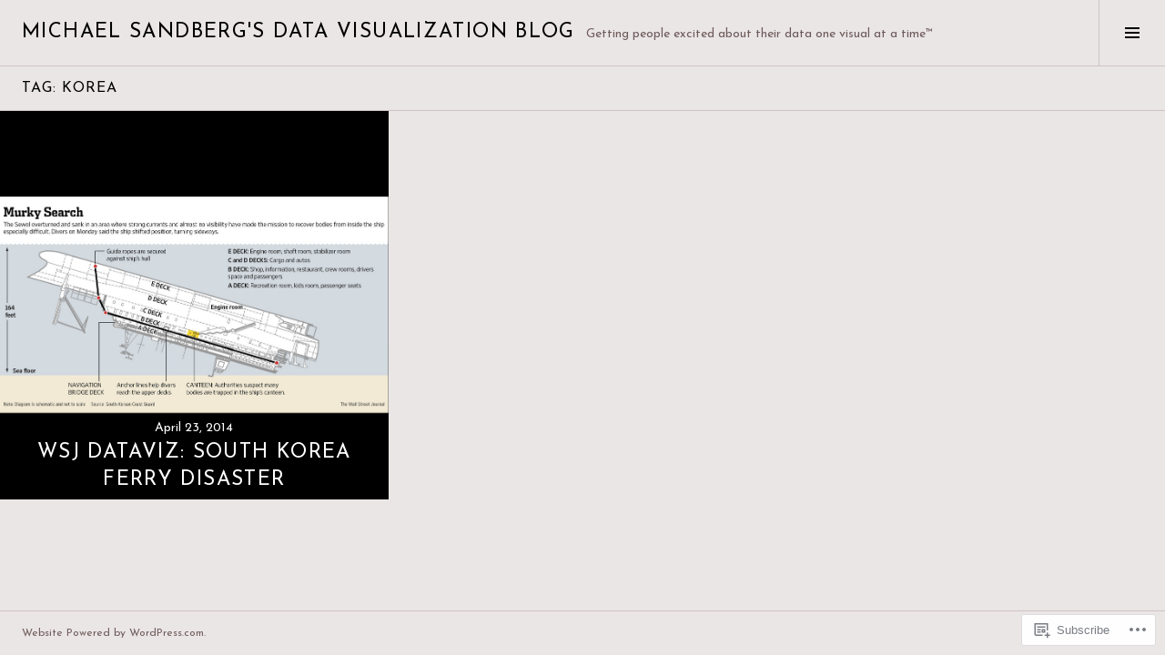

--- FILE ---
content_type: text/html; charset=UTF-8
request_url: https://datavizblog.com/tag/korea/
body_size: 48587
content:
<!DOCTYPE html>
<html lang="en">
<head>
<meta charset="UTF-8">
<meta name="viewport" content="width=device-width, initial-scale=1">
<link rel="profile" href="http://gmpg.org/xfn/11">
<link rel="pingback" href="https://datavizblog.com/xmlrpc.php">

<title>Korea &#8211; Michael Sandberg&#039;s Data Visualization Blog</title>
<script type="text/javascript">
  WebFontConfig = {"google":{"families":["Josefin+Sans:r:latin,latin-ext","Josefin+Sans:r,i,b,bi:latin,latin-ext"]},"api_url":"https:\/\/fonts-api.wp.com\/css"};
  (function() {
    var wf = document.createElement('script');
    wf.src = '/wp-content/plugins/custom-fonts/js/webfont.js';
    wf.type = 'text/javascript';
    wf.async = 'true';
    var s = document.getElementsByTagName('script')[0];
    s.parentNode.insertBefore(wf, s);
	})();
</script><style id="jetpack-custom-fonts-css">.wf-active body, .wf-active button, .wf-active input, .wf-active select, .wf-active textarea{font-family:"Josefin Sans",sans-serif}.wf-active .site-description{font-family:"Josefin Sans",sans-serif}.wf-active .page-links > .page-links-title{font-family:"Josefin Sans",sans-serif}.wf-active .archive .taxonomy-description, .wf-active .search-results .page-title span{font-family:"Josefin Sans",sans-serif}.wf-active .comment-reply-title small{font-family:"Josefin Sans",sans-serif}.wf-active #comments #respond p.form-submit input#comment-submit{font-family:"Josefin Sans",sans-serif}.wf-active h1, .wf-active h2:not(.site-description), .wf-active h3, .wf-active h4, .wf-active h5, .wf-active h6{font-family:"Josefin Sans",sans-serif;font-weight:400;font-style:normal}.wf-active h1{font-style:normal;font-weight:400}.wf-active h2:not(.site-description){font-style:normal;font-weight:400}.wf-active h3{font-style:normal;font-weight:400}.wf-active h4{font-style:normal;font-weight:400}.wf-active h5{font-style:normal;font-weight:400}.wf-active h6{font-style:normal;font-weight:400}.wf-active .site-title{font-weight:400;font-style:normal}.wf-active .menu-title{font-weight:400;font-style:normal}.wf-active .widget-title, .wf-active .widgettitle{font-weight:400;font-style:normal}.wf-active .entry-title, .wf-active .page-title{font-weight:400;font-style:normal}.wf-active .entry-author .author-heading{font-weight:400;font-style:normal}.wf-active .page-links{font-family:"Josefin Sans",sans-serif;font-style:normal;font-weight:400}.wf-active .archive .page-title, .wf-active .search-results .page-title{font-style:normal;font-weight:400}.wf-active .format-link .entry-title a:after{font-style:normal;font-weight:400}.wf-active .comment-reply-title, .wf-active .comments-title{font-weight:400;font-style:normal}.wf-active .comment #respond h3 small a, .wf-active .comment-reply-title a{font-weight:400;font-style:normal}.wf-active .comment-author{font-family:"Josefin Sans",sans-serif;font-weight:400;font-style:normal}.wf-active .no-comments{font-family:"Josefin Sans",sans-serif;font-weight:400;font-style:normal}.wf-active .hentry div#jp-relatedposts h3.jp-relatedposts-headline, .wf-active .hentry div.sharedaddy h3.sd-title{font-family:"Josefin Sans",sans-serif;font-weight:400;font-style:normal}.wf-active .widget_jetpack_display_posts_widget .jetpack-display-remote-posts h4{font-style:normal;font-weight:400}.wf-active .widget-grofile .widget-title{font-style:normal;font-weight:400}.wf-active .widget-grofile h4{font-style:normal;font-weight:400}.wf-active .widget_goodreads h2[class^="gr_custom_header"]{font-style:normal;font-weight:400}.wf-active .widget.top_rated .pd_top_rated_holder_posts > p{font-family:"Josefin Sans",sans-serif;font-style:normal;font-weight:400}@media screen and (max-width: 782px){.wf-active .page-title, .wf-active body.page .entry-title, .wf-active body.single .entry-title{font-style:normal;font-weight:400}}</style>
<meta name='robots' content='max-image-preview:large' />
<link rel="preconnect" href="https://fonts.wp.com" crossorigin>

<!-- Async WordPress.com Remote Login -->
<script id="wpcom_remote_login_js">
var wpcom_remote_login_extra_auth = '';
function wpcom_remote_login_remove_dom_node_id( element_id ) {
	var dom_node = document.getElementById( element_id );
	if ( dom_node ) { dom_node.parentNode.removeChild( dom_node ); }
}
function wpcom_remote_login_remove_dom_node_classes( class_name ) {
	var dom_nodes = document.querySelectorAll( '.' + class_name );
	for ( var i = 0; i < dom_nodes.length; i++ ) {
		dom_nodes[ i ].parentNode.removeChild( dom_nodes[ i ] );
	}
}
function wpcom_remote_login_final_cleanup() {
	wpcom_remote_login_remove_dom_node_classes( "wpcom_remote_login_msg" );
	wpcom_remote_login_remove_dom_node_id( "wpcom_remote_login_key" );
	wpcom_remote_login_remove_dom_node_id( "wpcom_remote_login_validate" );
	wpcom_remote_login_remove_dom_node_id( "wpcom_remote_login_js" );
	wpcom_remote_login_remove_dom_node_id( "wpcom_request_access_iframe" );
	wpcom_remote_login_remove_dom_node_id( "wpcom_request_access_styles" );
}

// Watch for messages back from the remote login
window.addEventListener( "message", function( e ) {
	if ( e.origin === "https://r-login.wordpress.com" ) {
		var data = {};
		try {
			data = JSON.parse( e.data );
		} catch( e ) {
			wpcom_remote_login_final_cleanup();
			return;
		}

		if ( data.msg === 'LOGIN' ) {
			// Clean up the login check iframe
			wpcom_remote_login_remove_dom_node_id( "wpcom_remote_login_key" );

			var id_regex = new RegExp( /^[0-9]+$/ );
			var token_regex = new RegExp( /^.*|.*|.*$/ );
			if (
				token_regex.test( data.token )
				&& id_regex.test( data.wpcomid )
			) {
				// We have everything we need to ask for a login
				var script = document.createElement( "script" );
				script.setAttribute( "id", "wpcom_remote_login_validate" );
				script.src = '/remote-login.php?wpcom_remote_login=validate'
					+ '&wpcomid=' + data.wpcomid
					+ '&token=' + encodeURIComponent( data.token )
					+ '&host=' + window.location.protocol
					+ '//' + window.location.hostname
					+ '&postid=3378'
					+ '&is_singular=';
				document.body.appendChild( script );
			}

			return;
		}

		// Safari ITP, not logged in, so redirect
		if ( data.msg === 'LOGIN-REDIRECT' ) {
			window.location = 'https://wordpress.com/log-in?redirect_to=' + window.location.href;
			return;
		}

		// Safari ITP, storage access failed, remove the request
		if ( data.msg === 'LOGIN-REMOVE' ) {
			var css_zap = 'html { -webkit-transition: margin-top 1s; transition: margin-top 1s; } /* 9001 */ html { margin-top: 0 !important; } * html body { margin-top: 0 !important; } @media screen and ( max-width: 782px ) { html { margin-top: 0 !important; } * html body { margin-top: 0 !important; } }';
			var style_zap = document.createElement( 'style' );
			style_zap.type = 'text/css';
			style_zap.appendChild( document.createTextNode( css_zap ) );
			document.body.appendChild( style_zap );

			var e = document.getElementById( 'wpcom_request_access_iframe' );
			e.parentNode.removeChild( e );

			document.cookie = 'wordpress_com_login_access=denied; path=/; max-age=31536000';

			return;
		}

		// Safari ITP
		if ( data.msg === 'REQUEST_ACCESS' ) {
			console.log( 'request access: safari' );

			// Check ITP iframe enable/disable knob
			if ( wpcom_remote_login_extra_auth !== 'safari_itp_iframe' ) {
				return;
			}

			// If we are in a "private window" there is no ITP.
			var private_window = false;
			try {
				var opendb = window.openDatabase( null, null, null, null );
			} catch( e ) {
				private_window = true;
			}

			if ( private_window ) {
				console.log( 'private window' );
				return;
			}

			var iframe = document.createElement( 'iframe' );
			iframe.id = 'wpcom_request_access_iframe';
			iframe.setAttribute( 'scrolling', 'no' );
			iframe.setAttribute( 'sandbox', 'allow-storage-access-by-user-activation allow-scripts allow-same-origin allow-top-navigation-by-user-activation' );
			iframe.src = 'https://r-login.wordpress.com/remote-login.php?wpcom_remote_login=request_access&origin=' + encodeURIComponent( data.origin ) + '&wpcomid=' + encodeURIComponent( data.wpcomid );

			var css = 'html { -webkit-transition: margin-top 1s; transition: margin-top 1s; } /* 9001 */ html { margin-top: 46px !important; } * html body { margin-top: 46px !important; } @media screen and ( max-width: 660px ) { html { margin-top: 71px !important; } * html body { margin-top: 71px !important; } #wpcom_request_access_iframe { display: block; height: 71px !important; } } #wpcom_request_access_iframe { border: 0px; height: 46px; position: fixed; top: 0; left: 0; width: 100%; min-width: 100%; z-index: 99999; background: #23282d; } ';

			var style = document.createElement( 'style' );
			style.type = 'text/css';
			style.id = 'wpcom_request_access_styles';
			style.appendChild( document.createTextNode( css ) );
			document.body.appendChild( style );

			document.body.appendChild( iframe );
		}

		if ( data.msg === 'DONE' ) {
			wpcom_remote_login_final_cleanup();
		}
	}
}, false );

// Inject the remote login iframe after the page has had a chance to load
// more critical resources
window.addEventListener( "DOMContentLoaded", function( e ) {
	var iframe = document.createElement( "iframe" );
	iframe.style.display = "none";
	iframe.setAttribute( "scrolling", "no" );
	iframe.setAttribute( "id", "wpcom_remote_login_key" );
	iframe.src = "https://r-login.wordpress.com/remote-login.php"
		+ "?wpcom_remote_login=key"
		+ "&origin=aHR0cHM6Ly9kYXRhdml6YmxvZy5jb20%3D"
		+ "&wpcomid=45498573"
		+ "&time=" + Math.floor( Date.now() / 1000 );
	document.body.appendChild( iframe );
}, false );
</script>
<link rel='dns-prefetch' href='//s0.wp.com' />
<link rel='dns-prefetch' href='//fonts-api.wp.com' />
<link rel="alternate" type="application/rss+xml" title="Michael Sandberg&#039;s Data Visualization Blog &raquo; Feed" href="https://datavizblog.com/feed/" />
<link rel="alternate" type="application/rss+xml" title="Michael Sandberg&#039;s Data Visualization Blog &raquo; Comments Feed" href="https://datavizblog.com/comments/feed/" />
<link rel="alternate" type="application/rss+xml" title="Michael Sandberg&#039;s Data Visualization Blog &raquo; Korea Tag Feed" href="https://datavizblog.com/tag/korea/feed/" />
	<script type="text/javascript">
		/* <![CDATA[ */
		function addLoadEvent(func) {
			var oldonload = window.onload;
			if (typeof window.onload != 'function') {
				window.onload = func;
			} else {
				window.onload = function () {
					oldonload();
					func();
				}
			}
		}
		/* ]]> */
	</script>
	<link rel='stylesheet' id='cubic-montserrat-css' href='https://fonts-api.wp.com/css?family=Montserrat%3A400%2C700&#038;display=block' media='all' />
<link rel='stylesheet' id='cubic-playfair-display-css' href='https://fonts-api.wp.com/css?family=Playfair+Display%3A400%2C700%2C400italic%2C700italic&#038;subset=latin%2Clatin-ext&#038;display=block' media='all' />
<style id='wp-emoji-styles-inline-css'>

	img.wp-smiley, img.emoji {
		display: inline !important;
		border: none !important;
		box-shadow: none !important;
		height: 1em !important;
		width: 1em !important;
		margin: 0 0.07em !important;
		vertical-align: -0.1em !important;
		background: none !important;
		padding: 0 !important;
	}
/*# sourceURL=wp-emoji-styles-inline-css */
</style>
<link crossorigin='anonymous' rel='stylesheet' id='all-css-6-1' href='/wp-content/plugins/gutenberg-core/v22.2.0/build/styles/block-library/style.css?m=1764855221i&cssminify=yes' type='text/css' media='all' />
<style id='wp-block-library-inline-css'>
.has-text-align-justify {
	text-align:justify;
}
.has-text-align-justify{text-align:justify;}

/*# sourceURL=wp-block-library-inline-css */
</style><style id='wp-block-categories-inline-css'>
.wp-block-categories{box-sizing:border-box}.wp-block-categories.alignleft{margin-right:2em}.wp-block-categories.alignright{margin-left:2em}.wp-block-categories.wp-block-categories-dropdown.aligncenter{text-align:center}.wp-block-categories .wp-block-categories__label{display:block;width:100%}
/*# sourceURL=/wp-content/plugins/gutenberg-core/v22.2.0/build/styles/block-library/categories/style.css */
</style>
<style id='wp-block-latest-posts-inline-css'>
.wp-block-latest-posts{box-sizing:border-box}.wp-block-latest-posts.alignleft{margin-right:2em}.wp-block-latest-posts.alignright{margin-left:2em}.wp-block-latest-posts.wp-block-latest-posts__list{list-style:none}.wp-block-latest-posts.wp-block-latest-posts__list li{clear:both;overflow-wrap:break-word}.wp-block-latest-posts.is-grid{display:flex;flex-wrap:wrap}.wp-block-latest-posts.is-grid li{margin:0 1.25em 1.25em 0;width:100%}@media (min-width:600px){.wp-block-latest-posts.columns-2 li{width:calc(50% - .625em)}.wp-block-latest-posts.columns-2 li:nth-child(2n){margin-right:0}.wp-block-latest-posts.columns-3 li{width:calc(33.33333% - .83333em)}.wp-block-latest-posts.columns-3 li:nth-child(3n){margin-right:0}.wp-block-latest-posts.columns-4 li{width:calc(25% - .9375em)}.wp-block-latest-posts.columns-4 li:nth-child(4n){margin-right:0}.wp-block-latest-posts.columns-5 li{width:calc(20% - 1em)}.wp-block-latest-posts.columns-5 li:nth-child(5n){margin-right:0}.wp-block-latest-posts.columns-6 li{width:calc(16.66667% - 1.04167em)}.wp-block-latest-posts.columns-6 li:nth-child(6n){margin-right:0}}:root :where(.wp-block-latest-posts.is-grid){padding:0}:root :where(.wp-block-latest-posts.wp-block-latest-posts__list){padding-left:0}.wp-block-latest-posts__post-author,.wp-block-latest-posts__post-date{display:block;font-size:.8125em}.wp-block-latest-posts__post-excerpt,.wp-block-latest-posts__post-full-content{margin-bottom:1em;margin-top:.5em}.wp-block-latest-posts__featured-image a{display:inline-block}.wp-block-latest-posts__featured-image img{height:auto;max-width:100%;width:auto}.wp-block-latest-posts__featured-image.alignleft{float:left;margin-right:1em}.wp-block-latest-posts__featured-image.alignright{float:right;margin-left:1em}.wp-block-latest-posts__featured-image.aligncenter{margin-bottom:1em;text-align:center}
/*# sourceURL=/wp-content/plugins/gutenberg-core/v22.2.0/build/styles/block-library/latest-posts/style.css */
</style>
<style id='wp-block-search-inline-css'>
.wp-block-search__button{margin-left:10px;word-break:normal}.wp-block-search__button.has-icon{line-height:0}.wp-block-search__button svg{fill:currentColor;height:1.25em;min-height:24px;min-width:24px;vertical-align:text-bottom;width:1.25em}:where(.wp-block-search__button){border:1px solid #ccc;padding:6px 10px}.wp-block-search__inside-wrapper{display:flex;flex:auto;flex-wrap:nowrap;max-width:100%}.wp-block-search__label{width:100%}.wp-block-search.wp-block-search__button-only .wp-block-search__button{box-sizing:border-box;display:flex;flex-shrink:0;justify-content:center;margin-left:0;max-width:100%}.wp-block-search.wp-block-search__button-only .wp-block-search__inside-wrapper{min-width:0!important;transition-property:width}.wp-block-search.wp-block-search__button-only .wp-block-search__input{flex-basis:100%;transition-duration:.3s}.wp-block-search.wp-block-search__button-only.wp-block-search__searchfield-hidden,.wp-block-search.wp-block-search__button-only.wp-block-search__searchfield-hidden .wp-block-search__inside-wrapper{overflow:hidden}.wp-block-search.wp-block-search__button-only.wp-block-search__searchfield-hidden .wp-block-search__input{border-left-width:0!important;border-right-width:0!important;flex-basis:0;flex-grow:0;margin:0;min-width:0!important;padding-left:0!important;padding-right:0!important;width:0!important}:where(.wp-block-search__input){appearance:none;border:1px solid #949494;flex-grow:1;font-family:inherit;font-size:inherit;font-style:inherit;font-weight:inherit;letter-spacing:inherit;line-height:inherit;margin-left:0;margin-right:0;min-width:3rem;padding:8px;text-decoration:unset!important;text-transform:inherit}:where(.wp-block-search__button-inside .wp-block-search__inside-wrapper){background-color:#fff;border:1px solid #949494;box-sizing:border-box;padding:4px}:where(.wp-block-search__button-inside .wp-block-search__inside-wrapper) .wp-block-search__input{border:none;border-radius:0;padding:0 4px}:where(.wp-block-search__button-inside .wp-block-search__inside-wrapper) .wp-block-search__input:focus{outline:none}:where(.wp-block-search__button-inside .wp-block-search__inside-wrapper) :where(.wp-block-search__button){padding:4px 8px}.wp-block-search.aligncenter .wp-block-search__inside-wrapper{margin:auto}.wp-block[data-align=right] .wp-block-search.wp-block-search__button-only .wp-block-search__inside-wrapper{float:right}
/*# sourceURL=/wp-content/plugins/gutenberg-core/v22.2.0/build/styles/block-library/search/style.css */
</style>
<style id='global-styles-inline-css'>
:root{--wp--preset--aspect-ratio--square: 1;--wp--preset--aspect-ratio--4-3: 4/3;--wp--preset--aspect-ratio--3-4: 3/4;--wp--preset--aspect-ratio--3-2: 3/2;--wp--preset--aspect-ratio--2-3: 2/3;--wp--preset--aspect-ratio--16-9: 16/9;--wp--preset--aspect-ratio--9-16: 9/16;--wp--preset--color--black: #000000;--wp--preset--color--cyan-bluish-gray: #abb8c3;--wp--preset--color--white: #ffffff;--wp--preset--color--pale-pink: #f78da7;--wp--preset--color--vivid-red: #cf2e2e;--wp--preset--color--luminous-vivid-orange: #ff6900;--wp--preset--color--luminous-vivid-amber: #fcb900;--wp--preset--color--light-green-cyan: #7bdcb5;--wp--preset--color--vivid-green-cyan: #00d084;--wp--preset--color--pale-cyan-blue: #8ed1fc;--wp--preset--color--vivid-cyan-blue: #0693e3;--wp--preset--color--vivid-purple: #9b51e0;--wp--preset--gradient--vivid-cyan-blue-to-vivid-purple: linear-gradient(135deg,rgb(6,147,227) 0%,rgb(155,81,224) 100%);--wp--preset--gradient--light-green-cyan-to-vivid-green-cyan: linear-gradient(135deg,rgb(122,220,180) 0%,rgb(0,208,130) 100%);--wp--preset--gradient--luminous-vivid-amber-to-luminous-vivid-orange: linear-gradient(135deg,rgb(252,185,0) 0%,rgb(255,105,0) 100%);--wp--preset--gradient--luminous-vivid-orange-to-vivid-red: linear-gradient(135deg,rgb(255,105,0) 0%,rgb(207,46,46) 100%);--wp--preset--gradient--very-light-gray-to-cyan-bluish-gray: linear-gradient(135deg,rgb(238,238,238) 0%,rgb(169,184,195) 100%);--wp--preset--gradient--cool-to-warm-spectrum: linear-gradient(135deg,rgb(74,234,220) 0%,rgb(151,120,209) 20%,rgb(207,42,186) 40%,rgb(238,44,130) 60%,rgb(251,105,98) 80%,rgb(254,248,76) 100%);--wp--preset--gradient--blush-light-purple: linear-gradient(135deg,rgb(255,206,236) 0%,rgb(152,150,240) 100%);--wp--preset--gradient--blush-bordeaux: linear-gradient(135deg,rgb(254,205,165) 0%,rgb(254,45,45) 50%,rgb(107,0,62) 100%);--wp--preset--gradient--luminous-dusk: linear-gradient(135deg,rgb(255,203,112) 0%,rgb(199,81,192) 50%,rgb(65,88,208) 100%);--wp--preset--gradient--pale-ocean: linear-gradient(135deg,rgb(255,245,203) 0%,rgb(182,227,212) 50%,rgb(51,167,181) 100%);--wp--preset--gradient--electric-grass: linear-gradient(135deg,rgb(202,248,128) 0%,rgb(113,206,126) 100%);--wp--preset--gradient--midnight: linear-gradient(135deg,rgb(2,3,129) 0%,rgb(40,116,252) 100%);--wp--preset--font-size--small: 13px;--wp--preset--font-size--medium: 20px;--wp--preset--font-size--large: 36px;--wp--preset--font-size--x-large: 42px;--wp--preset--font-family--albert-sans: 'Albert Sans', sans-serif;--wp--preset--font-family--alegreya: Alegreya, serif;--wp--preset--font-family--arvo: Arvo, serif;--wp--preset--font-family--bodoni-moda: 'Bodoni Moda', serif;--wp--preset--font-family--bricolage-grotesque: 'Bricolage Grotesque', sans-serif;--wp--preset--font-family--cabin: Cabin, sans-serif;--wp--preset--font-family--chivo: Chivo, sans-serif;--wp--preset--font-family--commissioner: Commissioner, sans-serif;--wp--preset--font-family--cormorant: Cormorant, serif;--wp--preset--font-family--courier-prime: 'Courier Prime', monospace;--wp--preset--font-family--crimson-pro: 'Crimson Pro', serif;--wp--preset--font-family--dm-mono: 'DM Mono', monospace;--wp--preset--font-family--dm-sans: 'DM Sans', sans-serif;--wp--preset--font-family--dm-serif-display: 'DM Serif Display', serif;--wp--preset--font-family--domine: Domine, serif;--wp--preset--font-family--eb-garamond: 'EB Garamond', serif;--wp--preset--font-family--epilogue: Epilogue, sans-serif;--wp--preset--font-family--fahkwang: Fahkwang, sans-serif;--wp--preset--font-family--figtree: Figtree, sans-serif;--wp--preset--font-family--fira-sans: 'Fira Sans', sans-serif;--wp--preset--font-family--fjalla-one: 'Fjalla One', sans-serif;--wp--preset--font-family--fraunces: Fraunces, serif;--wp--preset--font-family--gabarito: Gabarito, system-ui;--wp--preset--font-family--ibm-plex-mono: 'IBM Plex Mono', monospace;--wp--preset--font-family--ibm-plex-sans: 'IBM Plex Sans', sans-serif;--wp--preset--font-family--ibarra-real-nova: 'Ibarra Real Nova', serif;--wp--preset--font-family--instrument-serif: 'Instrument Serif', serif;--wp--preset--font-family--inter: Inter, sans-serif;--wp--preset--font-family--josefin-sans: 'Josefin Sans', sans-serif;--wp--preset--font-family--jost: Jost, sans-serif;--wp--preset--font-family--libre-baskerville: 'Libre Baskerville', serif;--wp--preset--font-family--libre-franklin: 'Libre Franklin', sans-serif;--wp--preset--font-family--literata: Literata, serif;--wp--preset--font-family--lora: Lora, serif;--wp--preset--font-family--merriweather: Merriweather, serif;--wp--preset--font-family--montserrat: Montserrat, sans-serif;--wp--preset--font-family--newsreader: Newsreader, serif;--wp--preset--font-family--noto-sans-mono: 'Noto Sans Mono', sans-serif;--wp--preset--font-family--nunito: Nunito, sans-serif;--wp--preset--font-family--open-sans: 'Open Sans', sans-serif;--wp--preset--font-family--overpass: Overpass, sans-serif;--wp--preset--font-family--pt-serif: 'PT Serif', serif;--wp--preset--font-family--petrona: Petrona, serif;--wp--preset--font-family--piazzolla: Piazzolla, serif;--wp--preset--font-family--playfair-display: 'Playfair Display', serif;--wp--preset--font-family--plus-jakarta-sans: 'Plus Jakarta Sans', sans-serif;--wp--preset--font-family--poppins: Poppins, sans-serif;--wp--preset--font-family--raleway: Raleway, sans-serif;--wp--preset--font-family--roboto: Roboto, sans-serif;--wp--preset--font-family--roboto-slab: 'Roboto Slab', serif;--wp--preset--font-family--rubik: Rubik, sans-serif;--wp--preset--font-family--rufina: Rufina, serif;--wp--preset--font-family--sora: Sora, sans-serif;--wp--preset--font-family--source-sans-3: 'Source Sans 3', sans-serif;--wp--preset--font-family--source-serif-4: 'Source Serif 4', serif;--wp--preset--font-family--space-mono: 'Space Mono', monospace;--wp--preset--font-family--syne: Syne, sans-serif;--wp--preset--font-family--texturina: Texturina, serif;--wp--preset--font-family--urbanist: Urbanist, sans-serif;--wp--preset--font-family--work-sans: 'Work Sans', sans-serif;--wp--preset--spacing--20: 0.44rem;--wp--preset--spacing--30: 0.67rem;--wp--preset--spacing--40: 1rem;--wp--preset--spacing--50: 1.5rem;--wp--preset--spacing--60: 2.25rem;--wp--preset--spacing--70: 3.38rem;--wp--preset--spacing--80: 5.06rem;--wp--preset--shadow--natural: 6px 6px 9px rgba(0, 0, 0, 0.2);--wp--preset--shadow--deep: 12px 12px 50px rgba(0, 0, 0, 0.4);--wp--preset--shadow--sharp: 6px 6px 0px rgba(0, 0, 0, 0.2);--wp--preset--shadow--outlined: 6px 6px 0px -3px rgb(255, 255, 255), 6px 6px rgb(0, 0, 0);--wp--preset--shadow--crisp: 6px 6px 0px rgb(0, 0, 0);}:where(.is-layout-flex){gap: 0.5em;}:where(.is-layout-grid){gap: 0.5em;}body .is-layout-flex{display: flex;}.is-layout-flex{flex-wrap: wrap;align-items: center;}.is-layout-flex > :is(*, div){margin: 0;}body .is-layout-grid{display: grid;}.is-layout-grid > :is(*, div){margin: 0;}:where(.wp-block-columns.is-layout-flex){gap: 2em;}:where(.wp-block-columns.is-layout-grid){gap: 2em;}:where(.wp-block-post-template.is-layout-flex){gap: 1.25em;}:where(.wp-block-post-template.is-layout-grid){gap: 1.25em;}.has-black-color{color: var(--wp--preset--color--black) !important;}.has-cyan-bluish-gray-color{color: var(--wp--preset--color--cyan-bluish-gray) !important;}.has-white-color{color: var(--wp--preset--color--white) !important;}.has-pale-pink-color{color: var(--wp--preset--color--pale-pink) !important;}.has-vivid-red-color{color: var(--wp--preset--color--vivid-red) !important;}.has-luminous-vivid-orange-color{color: var(--wp--preset--color--luminous-vivid-orange) !important;}.has-luminous-vivid-amber-color{color: var(--wp--preset--color--luminous-vivid-amber) !important;}.has-light-green-cyan-color{color: var(--wp--preset--color--light-green-cyan) !important;}.has-vivid-green-cyan-color{color: var(--wp--preset--color--vivid-green-cyan) !important;}.has-pale-cyan-blue-color{color: var(--wp--preset--color--pale-cyan-blue) !important;}.has-vivid-cyan-blue-color{color: var(--wp--preset--color--vivid-cyan-blue) !important;}.has-vivid-purple-color{color: var(--wp--preset--color--vivid-purple) !important;}.has-black-background-color{background-color: var(--wp--preset--color--black) !important;}.has-cyan-bluish-gray-background-color{background-color: var(--wp--preset--color--cyan-bluish-gray) !important;}.has-white-background-color{background-color: var(--wp--preset--color--white) !important;}.has-pale-pink-background-color{background-color: var(--wp--preset--color--pale-pink) !important;}.has-vivid-red-background-color{background-color: var(--wp--preset--color--vivid-red) !important;}.has-luminous-vivid-orange-background-color{background-color: var(--wp--preset--color--luminous-vivid-orange) !important;}.has-luminous-vivid-amber-background-color{background-color: var(--wp--preset--color--luminous-vivid-amber) !important;}.has-light-green-cyan-background-color{background-color: var(--wp--preset--color--light-green-cyan) !important;}.has-vivid-green-cyan-background-color{background-color: var(--wp--preset--color--vivid-green-cyan) !important;}.has-pale-cyan-blue-background-color{background-color: var(--wp--preset--color--pale-cyan-blue) !important;}.has-vivid-cyan-blue-background-color{background-color: var(--wp--preset--color--vivid-cyan-blue) !important;}.has-vivid-purple-background-color{background-color: var(--wp--preset--color--vivid-purple) !important;}.has-black-border-color{border-color: var(--wp--preset--color--black) !important;}.has-cyan-bluish-gray-border-color{border-color: var(--wp--preset--color--cyan-bluish-gray) !important;}.has-white-border-color{border-color: var(--wp--preset--color--white) !important;}.has-pale-pink-border-color{border-color: var(--wp--preset--color--pale-pink) !important;}.has-vivid-red-border-color{border-color: var(--wp--preset--color--vivid-red) !important;}.has-luminous-vivid-orange-border-color{border-color: var(--wp--preset--color--luminous-vivid-orange) !important;}.has-luminous-vivid-amber-border-color{border-color: var(--wp--preset--color--luminous-vivid-amber) !important;}.has-light-green-cyan-border-color{border-color: var(--wp--preset--color--light-green-cyan) !important;}.has-vivid-green-cyan-border-color{border-color: var(--wp--preset--color--vivid-green-cyan) !important;}.has-pale-cyan-blue-border-color{border-color: var(--wp--preset--color--pale-cyan-blue) !important;}.has-vivid-cyan-blue-border-color{border-color: var(--wp--preset--color--vivid-cyan-blue) !important;}.has-vivid-purple-border-color{border-color: var(--wp--preset--color--vivid-purple) !important;}.has-vivid-cyan-blue-to-vivid-purple-gradient-background{background: var(--wp--preset--gradient--vivid-cyan-blue-to-vivid-purple) !important;}.has-light-green-cyan-to-vivid-green-cyan-gradient-background{background: var(--wp--preset--gradient--light-green-cyan-to-vivid-green-cyan) !important;}.has-luminous-vivid-amber-to-luminous-vivid-orange-gradient-background{background: var(--wp--preset--gradient--luminous-vivid-amber-to-luminous-vivid-orange) !important;}.has-luminous-vivid-orange-to-vivid-red-gradient-background{background: var(--wp--preset--gradient--luminous-vivid-orange-to-vivid-red) !important;}.has-very-light-gray-to-cyan-bluish-gray-gradient-background{background: var(--wp--preset--gradient--very-light-gray-to-cyan-bluish-gray) !important;}.has-cool-to-warm-spectrum-gradient-background{background: var(--wp--preset--gradient--cool-to-warm-spectrum) !important;}.has-blush-light-purple-gradient-background{background: var(--wp--preset--gradient--blush-light-purple) !important;}.has-blush-bordeaux-gradient-background{background: var(--wp--preset--gradient--blush-bordeaux) !important;}.has-luminous-dusk-gradient-background{background: var(--wp--preset--gradient--luminous-dusk) !important;}.has-pale-ocean-gradient-background{background: var(--wp--preset--gradient--pale-ocean) !important;}.has-electric-grass-gradient-background{background: var(--wp--preset--gradient--electric-grass) !important;}.has-midnight-gradient-background{background: var(--wp--preset--gradient--midnight) !important;}.has-small-font-size{font-size: var(--wp--preset--font-size--small) !important;}.has-medium-font-size{font-size: var(--wp--preset--font-size--medium) !important;}.has-large-font-size{font-size: var(--wp--preset--font-size--large) !important;}.has-x-large-font-size{font-size: var(--wp--preset--font-size--x-large) !important;}.has-albert-sans-font-family{font-family: var(--wp--preset--font-family--albert-sans) !important;}.has-alegreya-font-family{font-family: var(--wp--preset--font-family--alegreya) !important;}.has-arvo-font-family{font-family: var(--wp--preset--font-family--arvo) !important;}.has-bodoni-moda-font-family{font-family: var(--wp--preset--font-family--bodoni-moda) !important;}.has-bricolage-grotesque-font-family{font-family: var(--wp--preset--font-family--bricolage-grotesque) !important;}.has-cabin-font-family{font-family: var(--wp--preset--font-family--cabin) !important;}.has-chivo-font-family{font-family: var(--wp--preset--font-family--chivo) !important;}.has-commissioner-font-family{font-family: var(--wp--preset--font-family--commissioner) !important;}.has-cormorant-font-family{font-family: var(--wp--preset--font-family--cormorant) !important;}.has-courier-prime-font-family{font-family: var(--wp--preset--font-family--courier-prime) !important;}.has-crimson-pro-font-family{font-family: var(--wp--preset--font-family--crimson-pro) !important;}.has-dm-mono-font-family{font-family: var(--wp--preset--font-family--dm-mono) !important;}.has-dm-sans-font-family{font-family: var(--wp--preset--font-family--dm-sans) !important;}.has-dm-serif-display-font-family{font-family: var(--wp--preset--font-family--dm-serif-display) !important;}.has-domine-font-family{font-family: var(--wp--preset--font-family--domine) !important;}.has-eb-garamond-font-family{font-family: var(--wp--preset--font-family--eb-garamond) !important;}.has-epilogue-font-family{font-family: var(--wp--preset--font-family--epilogue) !important;}.has-fahkwang-font-family{font-family: var(--wp--preset--font-family--fahkwang) !important;}.has-figtree-font-family{font-family: var(--wp--preset--font-family--figtree) !important;}.has-fira-sans-font-family{font-family: var(--wp--preset--font-family--fira-sans) !important;}.has-fjalla-one-font-family{font-family: var(--wp--preset--font-family--fjalla-one) !important;}.has-fraunces-font-family{font-family: var(--wp--preset--font-family--fraunces) !important;}.has-gabarito-font-family{font-family: var(--wp--preset--font-family--gabarito) !important;}.has-ibm-plex-mono-font-family{font-family: var(--wp--preset--font-family--ibm-plex-mono) !important;}.has-ibm-plex-sans-font-family{font-family: var(--wp--preset--font-family--ibm-plex-sans) !important;}.has-ibarra-real-nova-font-family{font-family: var(--wp--preset--font-family--ibarra-real-nova) !important;}.has-instrument-serif-font-family{font-family: var(--wp--preset--font-family--instrument-serif) !important;}.has-inter-font-family{font-family: var(--wp--preset--font-family--inter) !important;}.has-josefin-sans-font-family{font-family: var(--wp--preset--font-family--josefin-sans) !important;}.has-jost-font-family{font-family: var(--wp--preset--font-family--jost) !important;}.has-libre-baskerville-font-family{font-family: var(--wp--preset--font-family--libre-baskerville) !important;}.has-libre-franklin-font-family{font-family: var(--wp--preset--font-family--libre-franklin) !important;}.has-literata-font-family{font-family: var(--wp--preset--font-family--literata) !important;}.has-lora-font-family{font-family: var(--wp--preset--font-family--lora) !important;}.has-merriweather-font-family{font-family: var(--wp--preset--font-family--merriweather) !important;}.has-montserrat-font-family{font-family: var(--wp--preset--font-family--montserrat) !important;}.has-newsreader-font-family{font-family: var(--wp--preset--font-family--newsreader) !important;}.has-noto-sans-mono-font-family{font-family: var(--wp--preset--font-family--noto-sans-mono) !important;}.has-nunito-font-family{font-family: var(--wp--preset--font-family--nunito) !important;}.has-open-sans-font-family{font-family: var(--wp--preset--font-family--open-sans) !important;}.has-overpass-font-family{font-family: var(--wp--preset--font-family--overpass) !important;}.has-pt-serif-font-family{font-family: var(--wp--preset--font-family--pt-serif) !important;}.has-petrona-font-family{font-family: var(--wp--preset--font-family--petrona) !important;}.has-piazzolla-font-family{font-family: var(--wp--preset--font-family--piazzolla) !important;}.has-playfair-display-font-family{font-family: var(--wp--preset--font-family--playfair-display) !important;}.has-plus-jakarta-sans-font-family{font-family: var(--wp--preset--font-family--plus-jakarta-sans) !important;}.has-poppins-font-family{font-family: var(--wp--preset--font-family--poppins) !important;}.has-raleway-font-family{font-family: var(--wp--preset--font-family--raleway) !important;}.has-roboto-font-family{font-family: var(--wp--preset--font-family--roboto) !important;}.has-roboto-slab-font-family{font-family: var(--wp--preset--font-family--roboto-slab) !important;}.has-rubik-font-family{font-family: var(--wp--preset--font-family--rubik) !important;}.has-rufina-font-family{font-family: var(--wp--preset--font-family--rufina) !important;}.has-sora-font-family{font-family: var(--wp--preset--font-family--sora) !important;}.has-source-sans-3-font-family{font-family: var(--wp--preset--font-family--source-sans-3) !important;}.has-source-serif-4-font-family{font-family: var(--wp--preset--font-family--source-serif-4) !important;}.has-space-mono-font-family{font-family: var(--wp--preset--font-family--space-mono) !important;}.has-syne-font-family{font-family: var(--wp--preset--font-family--syne) !important;}.has-texturina-font-family{font-family: var(--wp--preset--font-family--texturina) !important;}.has-urbanist-font-family{font-family: var(--wp--preset--font-family--urbanist) !important;}.has-work-sans-font-family{font-family: var(--wp--preset--font-family--work-sans) !important;}
/*# sourceURL=global-styles-inline-css */
</style>

<style id='classic-theme-styles-inline-css'>
/*! This file is auto-generated */
.wp-block-button__link{color:#fff;background-color:#32373c;border-radius:9999px;box-shadow:none;text-decoration:none;padding:calc(.667em + 2px) calc(1.333em + 2px);font-size:1.125em}.wp-block-file__button{background:#32373c;color:#fff;text-decoration:none}
/*# sourceURL=/wp-includes/css/classic-themes.min.css */
</style>
<link crossorigin='anonymous' rel='stylesheet' id='all-css-8-1' href='/_static/??-eJx9jFEOgjAMQC9k1wwx8GM8ioHR4GDdlnVAvL0jMeqH4adpm/cebhFM8Jl8xuiW0XpBE3oXzCxYKd0qDWI5OoJEq6pxsJI/BEh+OlJG5IQ/IV7g20pU/hy7vBNMg+3IERfsSNticaDvYyIRKJPtwpAfRZQjb6IcOzO/b+QQPN6tNziSp2SLIf/XPXrjq24u56qtG11PL90baGk=&cssminify=yes' type='text/css' media='all' />
<link rel='stylesheet' id='boardwalk-source-code-pro-css' href='https://fonts-api.wp.com/css?family=Source+Code+Pro%3A400%2C700&#038;subset=latin%2Clatin-ext&#038;ver=6.9-RC2-61304' media='all' />
<link crossorigin='anonymous' rel='stylesheet' id='all-css-10-1' href='/_static/??-eJx9y0EOwiAQheELiRNsrCvjWYBOER0Ywgwh3t66azfu3p+8D0Y1gYtiUdAnZhSo3YNn15bh6A2pBBD9EJpRA+dzEDnBDuVuKvWYikBDTxy3GWF77fIfisiGODhNXA5hVnKp/egj3+3VTrOdp8vt9QWSskGs&cssminify=yes' type='text/css' media='all' />
<link crossorigin='anonymous' rel='stylesheet' id='print-css-11-1' href='/wp-content/mu-plugins/global-print/global-print.css?m=1465851035i&cssminify=yes' type='text/css' media='print' />
<link crossorigin='anonymous' rel='stylesheet' id='all-css-12-1' href='/_static/??-eJzTLy/QTc7PK0nNK9EvyUjNTS3WLyhN0k/KTyxKKU/MydYvLqnMSdVLLi7W0ceuNLk0KTOZWGWZeVCluuUFyfm5IA32ubaG5mYGxubGpsaWWQBb+jSE&cssminify=yes' type='text/css' media='all' />
<style id='jetpack-global-styles-frontend-style-inline-css'>
:root { --font-headings: unset; --font-base: unset; --font-headings-default: -apple-system,BlinkMacSystemFont,"Segoe UI",Roboto,Oxygen-Sans,Ubuntu,Cantarell,"Helvetica Neue",sans-serif; --font-base-default: -apple-system,BlinkMacSystemFont,"Segoe UI",Roboto,Oxygen-Sans,Ubuntu,Cantarell,"Helvetica Neue",sans-serif;}
/*# sourceURL=jetpack-global-styles-frontend-style-inline-css */
</style>
<link crossorigin='anonymous' rel='stylesheet' id='all-css-14-1' href='/wp-content/themes/h4/global.css?m=1420737423i&cssminify=yes' type='text/css' media='all' />
<script type="text/javascript" id="wpcom-actionbar-placeholder-js-extra">
/* <![CDATA[ */
var actionbardata = {"siteID":"45498573","postID":"0","siteURL":"https://datavizblog.com","xhrURL":"https://datavizblog.com/wp-admin/admin-ajax.php","nonce":"538b1bcb63","isLoggedIn":"","statusMessage":"","subsEmailDefault":"instantly","proxyScriptUrl":"https://s0.wp.com/wp-content/js/wpcom-proxy-request.js?m=1513050504i&amp;ver=20211021","i18n":{"followedText":"New posts from this site will now appear in your \u003Ca href=\"https://wordpress.com/reader\"\u003EReader\u003C/a\u003E","foldBar":"Collapse this bar","unfoldBar":"Expand this bar","shortLinkCopied":"Shortlink copied to clipboard."}};
//# sourceURL=wpcom-actionbar-placeholder-js-extra
/* ]]> */
</script>
<script type="text/javascript" id="jetpack-mu-wpcom-settings-js-before">
/* <![CDATA[ */
var JETPACK_MU_WPCOM_SETTINGS = {"assetsUrl":"https://s0.wp.com/wp-content/mu-plugins/jetpack-mu-wpcom-plugin/moon/jetpack_vendor/automattic/jetpack-mu-wpcom/src/build/"};
//# sourceURL=jetpack-mu-wpcom-settings-js-before
/* ]]> */
</script>
<script crossorigin='anonymous' type='text/javascript'  src='/_static/??-eJzTLy/QTc7PK0nNK9HPKtYvyinRLSjKr6jUyyrW0QfKZeYl55SmpBaDJLMKS1OLKqGUXm5mHkFFurmZ6UWJJalQxfa5tobmRgamxgZmFpZZACbyLJI='></script>
<script type="text/javascript" id="rlt-proxy-js-after">
/* <![CDATA[ */
	rltInitialize( {"token":null,"iframeOrigins":["https:\/\/widgets.wp.com"]} );
//# sourceURL=rlt-proxy-js-after
/* ]]> */
</script>
<script type="text/javascript" id="pace-completion-simulator-js-after">
/* <![CDATA[ */
document.addEventListener("DOMContentLoaded", function() {
			document.body.classList.add( "pace-done" );
			document.body.classList.remove( "pace-running" );
		});
//# sourceURL=pace-completion-simulator-js-after
/* ]]> */
</script>
<link rel="EditURI" type="application/rsd+xml" title="RSD" href="https://datavizblog.wordpress.com/xmlrpc.php?rsd" />
<meta name="generator" content="WordPress.com" />

<!-- Jetpack Open Graph Tags -->
<meta property="og:type" content="website" />
<meta property="og:title" content="Korea &#8211; Michael Sandberg&#039;s Data Visualization Blog" />
<meta property="og:url" content="https://datavizblog.com/tag/korea/" />
<meta property="og:site_name" content="Michael Sandberg&#039;s Data Visualization Blog" />
<meta property="og:image" content="https://secure.gravatar.com/blavatar/e68c7c9615d65c9a2c0ccb7bb5a6a341e2f875e0526b65b4c924aeded8b1fd80?s=200&#038;ts=1767954321" />
<meta property="og:image:width" content="200" />
<meta property="og:image:height" content="200" />
<meta property="og:image:alt" content="" />
<meta property="og:locale" content="en_US" />

<!-- End Jetpack Open Graph Tags -->
<link rel="shortcut icon" type="image/x-icon" href="https://secure.gravatar.com/blavatar/e68c7c9615d65c9a2c0ccb7bb5a6a341e2f875e0526b65b4c924aeded8b1fd80?s=32" sizes="16x16" />
<link rel="icon" type="image/x-icon" href="https://secure.gravatar.com/blavatar/e68c7c9615d65c9a2c0ccb7bb5a6a341e2f875e0526b65b4c924aeded8b1fd80?s=32" sizes="16x16" />
<link rel="apple-touch-icon" href="https://secure.gravatar.com/blavatar/e68c7c9615d65c9a2c0ccb7bb5a6a341e2f875e0526b65b4c924aeded8b1fd80?s=114" />
<link rel='openid.server' href='https://datavizblog.com/?openidserver=1' />
<link rel='openid.delegate' href='https://datavizblog.com/' />
<link rel="search" type="application/opensearchdescription+xml" href="https://datavizblog.com/osd.xml" title="Michael Sandberg&#039;s Data Visualization Blog" />
<link rel="search" type="application/opensearchdescription+xml" href="https://s1.wp.com/opensearch.xml" title="WordPress.com" />
		<style type="text/css">
			.recentcomments a {
				display: inline !important;
				padding: 0 !important;
				margin: 0 !important;
			}

			table.recentcommentsavatartop img.avatar, table.recentcommentsavatarend img.avatar {
				border: 0px;
				margin: 0;
			}

			table.recentcommentsavatartop a, table.recentcommentsavatarend a {
				border: 0px !important;
				background-color: transparent !important;
			}

			td.recentcommentsavatarend, td.recentcommentsavatartop {
				padding: 0px 0px 1px 0px;
				margin: 0px;
			}

			td.recentcommentstextend {
				border: none !important;
				padding: 0px 0px 2px 10px;
			}

			.rtl td.recentcommentstextend {
				padding: 0px 10px 2px 0px;
			}

			td.recentcommentstexttop {
				border: none;
				padding: 0px 0px 0px 10px;
			}

			.rtl td.recentcommentstexttop {
				padding: 0px 10px 0px 0px;
			}
		</style>
		<meta name="description" content="Posts about Korea written by Michael" />
<style type="text/css" id="custom-colors-css">	#comments #respond p.form-submit input#comment-submit,
	.widget_flickr #flickr_badge_uber_wrapper td a:last-child {
		background: rgba(0, 0, 0, 0.6) !important;
		color: #fff !important;
	}
	#comments #respond p.form-submit input#comment-submit:hover,
	#comments #respond p.form-submit input#comment-submit:focus,
	#comments #respond p.form-submit input#comment-submit:active,
	.widget_flickr #flickr_badge_uber_wrapper td a:last-child:hover,
	.widget_flickr #flickr_badge_uber_wrapper td a:last-child:focus,
	.widget_flickr #flickr_badge_uber_wrapper td a:last-child:active {
		color: #fff !important;
	}
button:hover,
		button:focus,
		button:active,
		input[type="button"]:hover,
		input[type="button"]:focus,
		input[type="button"]:active,
		input[type="reset"]:hover,
		input[type="reset"]:focus,
		input[type="reset"]:active,
		input[type="submit"]:hover,
		input[type="submit"]:focus,
		input[type="submit"]:active,
		.entry-media,
		body.page .entry-thumbnail,
		body.single .entry-thumbnail,
		.format-gallery .gallery,
		.format-gallery .tiled-gallery,
		.site-content .format-gallery .jetpack-slideshow-window,
		.site-content .format-gallery .tiled-gallery-caption,
		.comment-reply-title a:hover,
		.comment-reply-title a:focus,
		.comment-reply-title a:active,
		.site-content .jetpack-slideshow-window,
		.widget_akismet_widget .a-stats a:hover { background-color: #000000;}
.format-gallery .gallery,
		.format-gallery .gallery .gallery-item,
		.format-gallery .tiled-gallery,
		.site-content .format-gallery .jetpack-slideshow-window,
		.site-content .jetpack-slideshow-window { border-color: #000000;}
abbr,
		acronym,
		a:hover,
		a:focus,
		a:active,
		.entry-author .author-link a:hover,
		.entry-author .author-link a:focus,
		.entry-author .author-link a:active { border-bottom-color: #000000;}
div#actionbar .actnbr-notice form input { color: #000000;}
body,
		button,
		input,
		textarea,
		input[type="text"],
		input[type="email"],
		input[type="url"],
		input[type="password"],
		input[type="search"],
		textarea,
		.site-header,
		.site-title,
		a:hover,
		a:focus,
		a:active,
		.dropdown-toggle:after,
		.social-navigation a,
		.post-navigation a,
		.paging-navigation a,
		.sidebar-toggle,
		.sidebar-toggle.toggle-on,
		.sidebar-toggle.toggle-on:focus,
		.widget_tag_cloud a:hover,
		.widget_tag_cloud a:focus,
		.widget_tag_cloud a:active,
		.entry-author a:hover,
		.entry-author a:focus,
		.entry-author a:active,
		.entry-footer a:hover,
		.entry-footer a:focus,
		.entry-footer a:active,
		.entry-author .author-heading,
		.entry-author .author-link a:hover,
		.entry-author .author-link a:focus,
		.entry-author .author-link a:active,
		.page-links a,
		.comment-author,
		.comment-metadata a:hover,
		.comment-metadata a:focus,
		.comment-metadata a:active,
		#infinite-handle,
		#infinite-handle:before,
		.widget-grofile .grofile-meta h4 a,
		#comments #respond .comment-form-fields p.comment-form-posting-as,
		#comments #respond .comment-form-fields p.comment-form-log-out,
		#comments #respond #comment-form-identity #comment-form-nascar p,
		#comments #respond #comment-form-load-service p,
		#comments #respond #comment-form-comment textarea,
		#comments #comment-form-share-text-padder textarea,
		#comments #respond .comment-form-fields label,
		#comments #respond .comment-form-fields label span.required,
		#comments #respond .comment-form-fields label span.nopublish,
		#comments #respond .comment-form-fields div.comment-form-input input,
		#comments #respond .comment-form-service a:hover,
		#comments #respond .comment-form-service a:focus,
		#comments #respond .comment-form-service a:active,
		.widget_authors > ul > li > a:hover,
		.widget_authors > ul > li > a:focus,
		.widget_authors > ul > li > a:active,
		.widget_goodreads h2[class^="gr_custom_header"] a,
		.widget_goodreads div[class^="gr_custom_container"] div[class^="gr_custom_author"] a:hover,
		.widget_goodreads div[class^="gr_custom_container"] div[class^="gr_custom_author"] a:focus,
		.widget_goodreads div[class^="gr_custom_container"] div[class^="gr_custom_author"] a:active,
		.wp_widget_tag_cloud a:hover,
		.wp_widget_tag_cloud a:focus,
		.wp_widget_tag_cloud a:active { color: #000000;}
::input-placeholder { color: #000000;}
::-webkit-input-placeholder { color: #000000;}
:-moz-placeholder { color: #000000;}
::-moz-placeholder { color: #000000;}
::-ms-input-placeholder { color: #000000;}
.archive .hentry:not(.has-post-thumbnail) a,
		.blog .hentry:not(.has-post-thumbnail) a,
		.search-results .hentry:not(.has-post-thumbnail) a { color: #000000;}
.hentry:not(.has-post-thumbnail) .entry-header a:focus { outline-color: #000000;}
body,
		.widget thead,
		.comment input[type="text"],
		.comment input[type="email"],
		.comment input[type="url"],
		.comment input[type="password"],
		.comment input[type="search"],
		.comment textarea,
		.widget input[type="text"],
		.widget input[type="email"],
		.widget input[type="url"],
		.widget input[type="password"],
		.widget input[type="search"],
		.widget textarea,
		.search-form.hover:before,
		.widget .search-form:before,
		.site-header,
		.site-footer,
		.dropdown-toggle:hover,
		.dropdown-toggle:focus,
		.dropdown-toggle:active,
		.social-navigation a,
		.paging-navigation a,
		.sidebar-toggle,
		.widget_tag_cloud a:hover,
		.widget_tag_cloud a:focus,
		.widget_tag_cloud a:active,
		.page-links a,
		.archive .page-header,
		.search-results .page-header,
		#comments #respond,
		.comment-respond,
		.infinity-success .site-main,
		.site-main .infinite-loader,
		#infinite-handle,
		.site-content .tiled-gallery-caption,
		#comments .comment #respond #comment-form-comment,
		#comments .comment #comment-form-share-text-padder,
		#comments .comment #respond .comment-form-fields div.comment-form-input,
		#comments #respond #comment-form-comment.active,
		#comments #respond .comment-form-fields div.comment-form-input.active,
		.wp_widget_tag_cloud a:hover,
		.wp_widget_tag_cloud a:focus,
		.wp_widget_tag_cloud a:active { background-color: #ebe6e6;}
.gallery .gallery-item { border-color: #ebe6e6;}
.format-gallery .gallery-caption a:hover,
		.format-gallery .gallery-caption a:focus,
		.format-gallery .gallery-caption a:active { border-bottom-color: #ebe6e6;}
button,
		input[type="button"],
		input[type="reset"],
		input[type="submit"],
		.widget_tag_cloud a,
		.format-gallery .gallery-caption,
		.format-gallery .gallery-caption a:hover,
		.format-gallery .gallery-caption a:focus,
		.format-gallery .gallery-caption a:active,
		.site-content .format-gallery .tiled-gallery-caption,
		.comment #respond h3 small a,
		.comment-reply-title a,
		.bypostauthor > .comment-body .fn,
		.bypostauthor > .comment-body .fn a,
		.widget_akismet_widget .a-stats a,
		.wp_widget_tag_cloud a { color: #ebe6e6;}
.format-gallery .gallery .gallery-item:before { border-color: #6F5C5C;}
.site-description,
		.site-footer,
		.menu-item-description,
		.widget_recent_entries .post-date,
		.entry-author,
		.entry-footer:not(.empty),
		.page-links,
		.page-links > .page-links-title,
		.archive .taxonomy-description,
		.search-results .page-title span,
		.comment-metadata,
		.gallery-caption,
		.wp-caption-text,
		.site .wp-playlist-current-item,
		.site-content .tiled-gallery-caption,
		.hentry div#jp-relatedposts div.jp-relatedposts-items .jp-relatedposts-post-context,
		.widget_jetpack_display_posts_widget .jetpack-display-remote-posts p,
		.widget-grofile .grofile-meta,
		.widget_authors > ul > li > a,
		.widget_goodreads div[class^="gr_custom_author"] { color: #6F5C5C;}
.social-navigation + .site-info:before,
		.main-navigation ul ul.toggle-on:before,
		.paging-navigation:before,
		.post-navigation:before,
		.main-navigation + .widget-area:before,
		.widget:before,
		.widget_nav_menu .sub-menu.toggle-on:before,
		.comment-list .comment:before,
		.comment-list .pingback:before { background-color: #CFC3C3;}
input[type="text"],
		input[type="email"],
		input[type="url"],
		input[type="password"],
		input[type="search"],
		textarea,
		.search-form:before,
		.dropdown-toggle,
		.social-navigation li,
		.page-links a,
		.page-links > span,
		.page-links a:hover,
		.page-links a:focus,
		.page-links a:active,
		.gallery .gallery-item:before,
		#comments #respond #comment-form-comment,
		#comments #comment-form-share-text-padder,
		#comments #respond .comment-form-fields div.comment-form-input,
		.milestone-widget .milestone-countdown,
		.milestone-widget .milestone-message,
		.widget.top_rated .pd_top_rated_holder_posts > p { border-color: #CFC3C3;}
table,
		.site-footer,
		.main-navigation li,
		.comment-navigation,
		.post-navigation,
		.paging-navigation,
		.widget_archive li,
		.widget_categories li,
		.widget_links li,
		.widget_meta li,
		.widget_nav_menu li,
		.widget_pages li,
		.widget_recent_comments li,
		.widget_recent_entries li,
		.widget_rss li,
		.format-chat .entry-content p,
		.comment-list .comment,
		.comment-list .pingback,
		#comments #respond,
		.comment-respond,
		#infinite-handle,
		.site-main .infinite-loader,
		.widget_rss_links li,
		.widget_goodreads div[class^="gr_custom_each_container"],
		.widget_authors li,
		.widget_author_grid li,
		.widget_jp_blogs_i_follow li,
		.widgets-list-layout li,
		.widget_top-clicks li,
		.widget_top-posts li,
		.widget.top_rated li,
		.widget_upcoming_events_widget li { border-top-color: #CFC3C3;}
.rtl blockquote,
		table,
		body.rtl .hentry .wpcom-reblog-snapshot .reblogger-note-content blockquote { border-right-color: #CFC3C3;}
th,
		td,
		.site-header,
		a,
		.main-navigation ul,
		.widget_archive ul,
		.widget_categories ul,
		.widget_links ul,
		.widget_meta ul,
		.widget_nav_menu ul,
		.widget_pages ul,
		.widget_recent_comments ul,
		.widget_recent_entries ul,
		.widget_rss ul,
		.entry-author .author-link a,
		.archive .page-header,
		.search-results .page-header,
		.format-chat .entry-content p:last-of-type,
		.widget_rss_links ul,
		.widget_goodreads div[class^="gr_custom_each_container"]:last-of-type,
		.widget_authors ul,
		.widget_author_grid ul,
		.widget_jp_blogs_i_follow ol,
		.widget_blog-stats ul,
		.widget_top-clicks ul,
		.widget_top-posts ul,
		.widget.top_rated ul,
		.widget_upcoming_events_widget ul { border-bottom-color: #CFC3C3;}
blockquote,
		th,
		td,
		.sidebar-toggle,
		body .hentry .wpcom-reblog-snapshot .reblogger-note-content blockquote { border-left-color: #CFC3C3;}
.comment-list .reply:before { color: #CFC3C3;}
a:focus { outline-color: #CFC3C3;}
pre,
		code,
		kbd,
		tt,
		var,
		hr,
		thead,
		input[type="text"],
		input[type="email"],
		input[type="url"],
		input[type="password"],
		input[type="search"],
		textarea,
		.search-form:before,
		.widget .search-form.hover:before,
		.social-navigation a:hover,
		.social-navigation a:focus,
		.social-navigation a:active,
		.dropdown-toggle,
		.post-navigation a:hover,
		.post-navigation a:focus,
		.post-navigation a:active,
		.paging-navigation a:hover,
		.paging-navigation a:focus,
		.paging-navigation a:active,
		.sidebar-toggle:hover,
		.sidebar-toggle:focus,
		.sidebar-toggle:active,
		.sidebar-toggle.toggle-on,
		.sidebar-toggle.toggle-on:focus,
		.sidebar,
		.page-links a:hover,
		.page-links a:focus,
		.page-links a:active,
		.format-chat .entry-content p:nth-child(even),
		.comments-container,
		#infinite-handle:hover,
		.sd-sharing-enabled:not(#jp-post-flair):before,
		.jetpack-likes-widget-wrapper:before,
		.sharedaddy.sd-block.sd-gplus:before,
		.sd-rating:before,
		div#jp-relatedposts:before,
		.widget-gallery .tiled-gallery-caption,
		#comments #respond #comment-form-comment,
		#comments #comment-form-share-text-padder,
		#comments #respond .comment-form-fields div.comment-form-input,
		#comments .comment #respond #comment-form-comment.active,
		#comments .comment #comment-form-share-text-padder.active,
		#comments .comment #respond .comment-form-fields div.comment-form-input.active { background-color: #E2D9D9;}
.entry-author,
		.entry-footer:not(.empty),
		.page-links { border-top-color: #E2D9D9;}
.wp-caption,
		.hentry .wpcom-reblog-snapshot .reblogger-note { border-bottom-color: #E2D9D9;}
mark,
		ins,
		button,
		input[type="button"],
		input[type="reset"],
		input[type="submit"],
		.widget_tag_cloud a,
		.hentry.color-1,
		.hentry.has-post-thumbnail .entry-link,
		.filter-on .hentry.has-post-thumbnail:hover .entry-link,
		.comment #respond h3 small a,
		.comment-reply-title a,
		.bypostauthor > .comment-body .fn,
		.pace .pace-progress,
		.widget_akismet_widget .a-stats a,
		.milestone-widget .milestone-header,
		.wp_widget_tag_cloud a { background-color: #7BACAC;}
.hentry.color-1 { background-color: #cae0e0;}
.hentry.color-2 { background-color: #C3DCDC;}
.hentry.color-3 { background-color: #BBD7D7;}
.hentry.color-4 { background-color: #B3D2D2;}
.hentry.color-5 { background-color: #ABCDCD;}
.hentry.color-1 + .hentry.color-1,
		.hentry.color-2 + .hentry.color-2,
		.hentry.color-3 + .hentry.color-3,
		.hentry.color-4 + .hentry.color-4,
		.hentry.color-5 + .hentry.color-5 { background-color: #D3E5E5;}
.hentry.color-1 + .navigation + .hentry.color-1,
		.hentry.color-2 + .navigation + .hentry.color-2,
		.hentry.color-3 + .navigation + .hentry.color-3,
		.hentry.color-4 + .navigation + .hentry.color-4,
		.hentry.color-5 + .navigation + .hentry.color-5 { background-color: #A3C9C9;}
.search-form.hover:before,
		.site-title a:hover,
		.site-title a:focus,
		.site-title a:active,
		a,
		.dropdown-toggle:hover:after,
		.dropdown-toggle:focus:after,
		.dropdown-toggle:active:after,
		.social-navigation a:hover,
		.social-navigation a:focus,
		.social-navigation a:active,
		.post-navigation a:hover,
		.post-navigation a:focus,
		.post-navigation a:active,
		.paging-navigation a:hover,
		.paging-navigation a:focus,
		.paging-navigation a:active,
		.sidebar-toggle:hover,
		.sidebar-toggle:focus,
		.sidebar-toggle:active,
		.sidebar-toggle.toggle-on:hover,
		.sidebar-toggle.toggle-on:active,
		.widget-title a:hover,
		.widget-title a:focus,
		.widget-title a:active,
		.widgettitle a:hover,
		.widgettitle a:focus,
		.widgettitle a:active,
		.entry-author .author-link a,
		.page-links > span,
		.page-links a:hover,
		.page-links a:focus,
		.page-links a:active,
		.comment-author a:hover,
		.comment-author a:focus,
		.comment-author a:active,
		.site .wp-playlist-light .wp-playlist-playing,
		#infinite-handle:hover,
		#infinite-handle:hover:before,
		.widget-grofile .grofile-meta h4 a:hover,
		.widget-grofile .grofile-meta h4 a:hover,
		.widget-grofile .grofile-meta h4 a:active,
		#comments #respond .comment-form-service a,
		.widget_goodreads h2[class^="gr_custom_header"] a:hover,
		.widget_goodreads h2[class^="gr_custom_header"] a:focus,
		.widget_goodreads h2[class^="gr_custom_header"] a:active { color: #7BACAC;}
</style>
</head>

<body class="archive tag tag-korea tag-3956 wp-theme-pubboardwalk wp-child-theme-pubcubic customizer-styles-applied title-with-content has-sidebar widgets-hidden jetpack-reblog-enabled">
<div id="page" class="hfeed site">
	<a class="skip-link screen-reader-text" href="#content">Skip to content</a>

	<header id="masthead" class="site-header" role="banner">
		<div class="site-branding">
			<a href="https://datavizblog.com/" class="site-logo-link" rel="home" itemprop="url"></a>			<div class="clear">
				<h1 class="site-title"><a href="https://datavizblog.com/" rel="home">Michael Sandberg&#039;s Data Visualization Blog</a></h1>
				<h2 class="site-description">Getting people excited about their data one visual at a time™</h2>
			</div>
		</div><!-- .site-branding -->
					<button class="sidebar-toggle" aria-expanded="false" ><span class="screen-reader-text">Toggle Sidebar</span></button>
			</header><!-- #masthead -->

	<div id="content" class="site-content">

	<section id="primary" class="content-area">
		<main id="main" class="site-main" role="main">

		
			<header class="page-header">
				<h1 class="page-title">Tag: <span>Korea</span></h1>			</header><!-- .page-header -->

						
				
<article id="post-3378" class="post-3378 post type-post status-publish format-standard hentry category-data-visualization category-disasters category-infographics category-wsj-dataviz tag-dataviz tag-disaster tag-ferry tag-korea tag-south tag-wsj has-post-thumbnail">
			<div class="entry-thumbnail">
			<img width="973" height="542" src="https://datavizblog.com/wp-content/uploads/2014/04/south-korea-ferry.jpg?w=973&amp;h=542&amp;crop=1" class="attachment-boardwalk-featured-image size-boardwalk-featured-image" alt="" decoding="async" loading="lazy" srcset="https://datavizblog.com/wp-content/uploads/2014/04/south-korea-ferry.jpg 973w, https://datavizblog.com/wp-content/uploads/2014/04/south-korea-ferry.jpg?w=150&amp;h=84&amp;crop=1 150w, https://datavizblog.com/wp-content/uploads/2014/04/south-korea-ferry.jpg?w=300&amp;h=167&amp;crop=1 300w, https://datavizblog.com/wp-content/uploads/2014/04/south-korea-ferry.jpg?w=768&amp;h=428&amp;crop=1 768w" sizes="(max-width: 973px) 100vw, 973px" data-attachment-id="3379" data-permalink="https://datavizblog.com/2014/04/23/wsj-dataviz-south-korea-ferry-disaster/south-korea-ferry/" data-orig-file="https://datavizblog.com/wp-content/uploads/2014/04/south-korea-ferry.jpg" data-orig-size="973,542" data-comments-opened="1" data-image-meta="{&quot;aperture&quot;:&quot;0&quot;,&quot;credit&quot;:&quot;&quot;,&quot;camera&quot;:&quot;&quot;,&quot;caption&quot;:&quot;&quot;,&quot;created_timestamp&quot;:&quot;0&quot;,&quot;copyright&quot;:&quot;&quot;,&quot;focal_length&quot;:&quot;0&quot;,&quot;iso&quot;:&quot;0&quot;,&quot;shutter_speed&quot;:&quot;0&quot;,&quot;title&quot;:&quot;&quot;}" data-image-title="South Korea Ferry" data-image-description="" data-image-caption="" data-medium-file="https://datavizblog.com/wp-content/uploads/2014/04/south-korea-ferry.jpg?w=300" data-large-file="https://datavizblog.com/wp-content/uploads/2014/04/south-korea-ferry.jpg?w=768" />		</div><!-- .entry-thumbnail -->
	
	<header class="entry-header">
					<div class="entry-meta">
				<span class="posted-on"><a href="https://datavizblog.com/2014/04/23/wsj-dataviz-south-korea-ferry-disaster/" rel="bookmark"><time class="entry-date published updated" datetime="2014-04-23T00:47:10-07:00">April 23, 2014</time></a></span>			</div><!-- .entry-meta -->
				<h1 class="entry-title"><a href="https://datavizblog.com/2014/04/23/wsj-dataviz-south-korea-ferry-disaster/" rel="bookmark">WSJ DataViz: South Korea Ferry Disaster</a></h1>	</header><!-- .entry-header -->

	<a href="https://datavizblog.com/2014/04/23/wsj-dataviz-south-korea-ferry-disaster/" class="entry-link"><span class="screen-reader-text">Continue reading <span class="meta-nav">&rarr;</span></span></a>
</article><!-- #post-## -->

			
			
		
		</main><!-- #main -->
	</section><!-- #primary -->


<div id="sidebar" class="sidebar" aria-hidden="true">
	<div class="sidebar-content">
					<nav id="site-navigation" class="main-navigation" role="navigation">
				<h1 class="menu-title">Menu</h1>
				<div class="menu-primary"><ul id="menu-dataviz-menu" class="clear"><li id="menu-item-7718" class="menu-item menu-item-type-post_type menu-item-object-page menu-item-7718"><a href="https://datavizblog.com/about/">About Me</a></li>
<li id="menu-item-15334" class="menu-item menu-item-type-post_type menu-item-object-page menu-item-15334"><a href="https://datavizblog.com/my-favorite-data-visualization-blogs-beta/">My Favorite Data Analytics &amp; Data Visualization Blogs</a></li>
</ul></div>			</nav><!-- #site-navigation -->
		
				<div id="secondary" class="widget-area" role="complementary">
			<aside id="block-3" class="widget widget_block widget_search"><form role="search" method="get" action="https://datavizblog.com/" class="wp-block-search__button-outside wp-block-search__text-button wp-block-search"    ><label class="wp-block-search__label" for="wp-block-search__input-1" >Search</label><div class="wp-block-search__inside-wrapper" ><input class="wp-block-search__input" id="wp-block-search__input-1" placeholder="" value="" type="search" name="s" required /><button aria-label="Search" class="wp-block-search__button wp-element-button" type="submit" >Search</button></div></form></aside><aside id="block-4" class="widget widget_block widget_recent_entries"><ul class="wp-block-latest-posts__list wp-block-latest-posts"><li><a class="wp-block-latest-posts__post-title" href="https://datavizblog.com/2025/07/09/superman-2025-movie-review-plus-a-few-more-action-figures-created-with-chatgpt-and-copilot/">Superman 2025 Movie Review (plus a few more action figures created with ChatGPT and Copilot)</a></li>
<li><a class="wp-block-latest-posts__post-title" href="https://datavizblog.com/2025/06/22/more-action-figures-i-have-created-using-chatgpt-and-ai-prompting/">More Action Figures I have Created Using ChatGPT and AI Prompting</a></li>
<li><a class="wp-block-latest-posts__post-title" href="https://datavizblog.com/2025/06/03/human-centric-and-investigational-skills-soft-skills/">Human Centric and Investigational Skills (Soft Skills)</a></li>
<li><a class="wp-block-latest-posts__post-title" href="https://datavizblog.com/2025/05/27/salesforce-acquires-informatica-for-8-billion/">Salesforce acquires Informatica for $8 Billion</a></li>
<li><a class="wp-block-latest-posts__post-title" href="https://datavizblog.com/2025/05/10/action-figures-i-have-created-using-chatgpt-and-ai-prompting/">Action Figures I have Created Using ChatGPT and AI Prompting</a></li>
</ul></aside><aside id="block-5" class="widget widget_block widget_categories"><ul class="wp-block-categories-list wp-block-categories-taxonomy-category wp-block-categories">	<li class="cat-item cat-item-203490939"><a href="https://datavizblog.com/category/r-integration/">&quot;R&quot; Integration</a>
</li>
	<li class="cat-item cat-item-78895111"><a href="https://datavizblog.com/category/storytelling-with-data/">&quot;Storytelling with Data&quot;</a>
</li>
	<li class="cat-item cat-item-697707367"><a href="https://datavizblog.com/category/datafam-3/">#Datafam</a>
</li>
	<li class="cat-item cat-item-666912465"><a href="https://datavizblog.com/category/ironquest/">#IronQuest</a>
</li>
	<li class="cat-item cat-item-174654641"><a href="https://datavizblog.com/category/makeovermonday/">#MakeoverMonday</a>
</li>
	<li class="cat-item cat-item-690974980"><a href="https://datavizblog.com/category/momswhoviz/">#MomsWhoViz</a>
</li>
	<li class="cat-item cat-item-635028900"><a href="https://datavizblog.com/category/projecthealthviz/">#ProjectHealthViz</a>
</li>
	<li class="cat-item cat-item-341295138"><a href="https://datavizblog.com/category/redfored/">#RedForEd</a>
</li>
	<li class="cat-item cat-item-610855908"><a href="https://datavizblog.com/category/sportsvizsunday/">#SportsVizSunday</a>
</li>
	<li class="cat-item cat-item-696134602"><a href="https://datavizblog.com/category/vizforsocialgood-3/">#VizForSocialGood</a>
</li>
	<li class="cat-item cat-item-685062561"><a href="https://datavizblog.com/category/wickedvizzah/">#WickedVizzah</a>
</li>
	<li class="cat-item cat-item-25969460"><a href="https://datavizblog.com/category/workoutwednesday/">#WorkoutWednesday</a>
</li>
	<li class="cat-item cat-item-474225730"><a href="https://datavizblog.com/category/1843-magazine/">1843 Magazine</a>
</li>
	<li class="cat-item cat-item-39794156"><a href="https://datavizblog.com/category/1967-detroit-riots/">1967 Detroit Riots</a>
</li>
	<li class="cat-item cat-item-313303292"><a href="https://datavizblog.com/category/2x-media/">2x Media</a>
</li>
	<li class="cat-item cat-item-189988083"><a href="https://datavizblog.com/category/72-oz-steak-at-the-big-texan/">72 oz Steak at The Big Texan</a>
</li>
	<li class="cat-item cat-item-204044276"><a href="https://datavizblog.com/category/abby-ryan-design/">Abby Ryan Design</a>
</li>
	<li class="cat-item cat-item-11089025"><a href="https://datavizblog.com/category/abolitionist-movement/">Abolitionist Movement</a>
</li>
	<li class="cat-item cat-item-210463"><a href="https://datavizblog.com/category/abraham-lincoln/">Abraham Lincoln</a>
</li>
	<li class="cat-item cat-item-54276290"><a href="https://datavizblog.com/category/abraham-wald/">Abraham Wald</a>
</li>
	<li class="cat-item cat-item-28897"><a href="https://datavizblog.com/category/aclu/">ACLU</a>
</li>
	<li class="cat-item cat-item-648617091"><a href="https://datavizblog.com/category/ad-fontes-media/">ad fontes media</a>
</li>
	<li class="cat-item cat-item-607710652"><a href="https://datavizblog.com/category/adam-crahen/">Adam Crahen</a>
</li>
	<li class="cat-item cat-item-698955"><a href="https://datavizblog.com/category/adam-green/">Adam Green</a>
</li>
	<li class="cat-item cat-item-184405203"><a href="https://datavizblog.com/category/adam-mccann/">Adam McCann</a>
</li>
	<li class="cat-item cat-item-689389444"><a href="https://datavizblog.com/category/adam-mico/">Adam Mico</a>
</li>
	<li class="cat-item cat-item-75491033"><a href="https://datavizblog.com/category/adam-selipsky/">Adam Selipsky</a>
</li>
	<li class="cat-item cat-item-29691"><a href="https://datavizblog.com/category/adobe/">Adobe</a>
</li>
	<li class="cat-item cat-item-90088932"><a href="https://datavizblog.com/category/adobe-brackets/">Adobe Brackets</a>
</li>
	<li class="cat-item cat-item-193739486"><a href="https://datavizblog.com/category/adolfo-arranz/">Adolfo Arranz</a>
</li>
	<li class="cat-item cat-item-6518"><a href="https://datavizblog.com/category/advertisement/">Advertisement</a>
</li>
	<li class="cat-item cat-item-15571"><a href="https://datavizblog.com/category/aerospace/">Aerospace</a>
</li>
	<li class="cat-item cat-item-47057727"><a href="https://datavizblog.com/category/affordable-healthcare-act/">Affordable Healthcare Act</a>
</li>
	<li class="cat-item cat-item-594498769"><a href="https://datavizblog.com/category/after-the-flood-atf/">After the Flood (AtF)</a>
</li>
	<li class="cat-item cat-item-11287"><a href="https://datavizblog.com/category/agile/">Agile</a>
</li>
	<li class="cat-item cat-item-220573154"><a href="https://datavizblog.com/category/agile-holocracy/">Agile Holocracy</a>
</li>
	<li class="cat-item cat-item-1900016"><a href="https://datavizblog.com/category/agile-manifesto/">Agile Manifesto</a>
</li>
	<li class="cat-item cat-item-14572"><a href="https://datavizblog.com/category/agriculture/">Agriculture</a>
</li>
	<li class="cat-item cat-item-761881087"><a href="https://datavizblog.com/category/ai-prompting/">AI Prompting</a>
</li>
	<li class="cat-item cat-item-314864244"><a href="https://datavizblog.com/category/airasia-flight-qz8501/">AirAsia Flight QZ8501</a>
</li>
	<li class="cat-item cat-item-6219688"><a href="https://datavizblog.com/category/airline-disasters/">Airline Disasters</a>
</li>
	<li class="cat-item cat-item-24591"><a href="https://datavizblog.com/category/airlines/">Airlines</a>
</li>
	<li class="cat-item cat-item-2214701"><a href="https://datavizblog.com/category/airplane-crashes/">Airplane Crashes</a>
</li>
	<li class="cat-item cat-item-1076939"><a href="https://datavizblog.com/category/alberto-cairo/">Alberto Cairo</a>
</li>
	<li class="cat-item cat-item-268566"><a href="https://datavizblog.com/category/alcatraz/">Alcatraz</a>
</li>
	<li class="cat-item cat-item-82874"><a href="https://datavizblog.com/category/alcoholic-drinks/">Alcoholic Drinks</a>
</li>
	<li class="cat-item cat-item-675820362"><a href="https://datavizblog.com/category/alex-piacentini/">Alex Piacentini</a>
</li>
	<li class="cat-item cat-item-40372344"><a href="https://datavizblog.com/category/alexander-i-of-russia/">Alexander I of Russia</a>
</li>
	<li class="cat-item cat-item-17866365"><a href="https://datavizblog.com/category/alfredo-vela/">Alfredo Vela</a>
</li>
	<li class="cat-item cat-item-104219"><a href="https://datavizblog.com/category/alice-in-wonderland/">Alice in Wonderland</a>
</li>
	<li class="cat-item cat-item-676542153"><a href="https://datavizblog.com/category/alicia-f-bembenek/">Alicia F. Bembenek</a>
</li>
	<li class="cat-item cat-item-84799731"><a href="https://datavizblog.com/category/all-generalizations-are-false/">All Generalizations are False</a>
</li>
	<li class="cat-item cat-item-694768345"><a href="https://datavizblog.com/category/allen-hillery/">Allen Hillery</a>
</li>
	<li class="cat-item cat-item-60766273"><a href="https://datavizblog.com/category/allen-holub/">Allen Holub</a>
</li>
	<li class="cat-item cat-item-259813713"><a href="https://datavizblog.com/category/als-ice-bucket-challange/">ALS Ice Bucket Challange</a>
</li>
	<li class="cat-item cat-item-55857272"><a href="https://datavizblog.com/category/alteryx/">Alteryx</a>
</li>
	<li class="cat-item cat-item-1989612"><a href="https://datavizblog.com/category/alzheimer-disease/">Alzheimer Disease</a>
</li>
	<li class="cat-item cat-item-493591409"><a href="https://datavizblog.com/category/amanda-patist/">Amanda Patist</a>
</li>
	<li class="cat-item cat-item-771052"><a href="https://datavizblog.com/category/amelia-earhart/">Amelia Earhart</a>
</li>
	<li class="cat-item cat-item-230905"><a href="https://datavizblog.com/category/american-flag/">American Flag</a>
</li>
	<li class="cat-item cat-item-44861"><a href="https://datavizblog.com/category/american-history/">American History</a>
</li>
	<li class="cat-item cat-item-558133"><a href="https://datavizblog.com/category/american-museum-of-natural-history/">American Museum of Natural History</a>
</li>
	<li class="cat-item cat-item-30656769"><a href="https://datavizblog.com/category/american-pickers/">American Pickers</a>
</li>
	<li class="cat-item cat-item-1536364"><a href="https://datavizblog.com/category/american-revolutionary-war/">American Revolutionary War</a>
</li>
	<li class="cat-item cat-item-2306346"><a href="https://datavizblog.com/category/american-sign-language-asl/">American Sign Language (ASL)</a>
</li>
	<li class="cat-item cat-item-692556651"><a href="https://datavizblog.com/category/an-interview-with-sarah-burnett/">An Interview with Sarah Burnett</a>
</li>
	<li class="cat-item cat-item-11453"><a href="https://datavizblog.com/category/analytics/">Analytics</a>
</li>
	<li class="cat-item cat-item-296831"><a href="https://datavizblog.com/category/ancestry/">Ancestry</a>
</li>
	<li class="cat-item cat-item-22821921"><a href="https://datavizblog.com/category/andrew-abela/">Andrew Abela</a>
</li>
	<li class="cat-item cat-item-6530332"><a href="https://datavizblog.com/category/andrew-binstock/">Andrew Binstock</a>
</li>
	<li class="cat-item cat-item-90254582"><a href="https://datavizblog.com/category/andy-cotgreave/">Andy Cotgreave</a>
</li>
	<li class="cat-item cat-item-104819023"><a href="https://datavizblog.com/category/andy-kriebel/">Andy Kriebel</a>
</li>
	<li class="cat-item cat-item-8104"><a href="https://datavizblog.com/category/animal-rights/">Animal Rights</a>
</li>
	<li class="cat-item cat-item-490"><a href="https://datavizblog.com/category/animals/">Animals</a>
</li>
	<li class="cat-item cat-item-1807"><a href="https://datavizblog.com/category/animation/">Animation</a>
</li>
	<li class="cat-item cat-item-7218088"><a href="https://datavizblog.com/category/ann-jackson/">Ann Jackson</a>
</li>
	<li class="cat-item cat-item-322439616"><a href="https://datavizblog.com/category/ann-k-emery/">Ann K. Emery</a>
</li>
	<li class="cat-item cat-item-679115295"><a href="https://datavizblog.com/category/anna-dzikowska/">Anna Dzikowska</a>
</li>
	<li class="cat-item cat-item-178443"><a href="https://datavizblog.com/category/annotation/">Annotation</a>
</li>
	<li class="cat-item cat-item-61578538"><a href="https://datavizblog.com/category/anthony-vukojevich/">Anthony Vukojevich</a>
</li>
	<li class="cat-item cat-item-60634051"><a href="https://datavizblog.com/category/anthropomorphised/">Anthropomorphised</a>
</li>
	<li class="cat-item cat-item-245040449"><a href="https://datavizblog.com/category/antonio-farach/">Antonio Farach</a>
</li>
	<li class="cat-item cat-item-2291016"><a href="https://datavizblog.com/category/apollo-group/">Apollo Group</a>
</li>
	<li class="cat-item cat-item-20836389"><a href="https://datavizblog.com/category/apollo-space-missions/">Apollo Space Missions</a>
</li>
	<li class="cat-item cat-item-291"><a href="https://datavizblog.com/category/apple/">Apple</a>
</li>
	<li class="cat-item cat-item-2290"><a href="https://datavizblog.com/category/architecture/">Architecture</a>
</li>
	<li class="cat-item cat-item-27424354"><a href="https://datavizblog.com/category/architizer/">Architizer</a>
</li>
	<li class="cat-item cat-item-37307033"><a href="https://datavizblog.com/category/architizer-com/">Architizer.com</a>
</li>
	<li class="cat-item cat-item-151312"><a href="https://datavizblog.com/category/arizona-cardinals/">Arizona Cardinals</a>
</li>
	<li class="cat-item cat-item-1077027"><a href="https://datavizblog.com/category/arizona-republic/">Arizona Republic</a>
</li>
	<li class="cat-item cat-item-581855517"><a href="https://datavizblog.com/category/arizona-toy-con/">Arizona Toy Con</a>
</li>
	<li class="cat-item cat-item-92379527"><a href="https://datavizblog.com/category/arpit-agrawal/">Arpit Agrawal</a>
</li>
	<li class="cat-item cat-item-12374"><a href="https://datavizblog.com/category/artificial-intelligence/">Artificial Intelligence</a>
</li>
	<li class="cat-item cat-item-1141401"><a href="https://datavizblog.com/category/artificial-intelligence-ai/">Artificial intelligence (AI)</a>
</li>
	<li class="cat-item cat-item-473791"><a href="https://datavizblog.com/category/astronauts/">Astronauts</a>
</li>
	<li class="cat-item cat-item-1181222"><a href="https://datavizblog.com/category/at-at/">AT-AT</a>
</li>
	<li class="cat-item cat-item-885479"><a href="https://datavizblog.com/category/attribute/">Attribute</a>
</li>
	<li class="cat-item cat-item-292570109"><a href="https://datavizblog.com/category/attribute-roles/">Attribute Roles</a>
</li>
	<li class="cat-item cat-item-583233521"><a href="https://datavizblog.com/category/augmented-analytics/">Augmented Analytics</a>
</li>
	<li class="cat-item cat-item-762512231"><a href="https://datavizblog.com/category/aurelien-vautier/">Aurélien Vautier</a>
</li>
	<li class="cat-item cat-item-1899"><a href="https://datavizblog.com/category/austin/">Austin</a>
</li>
	<li class="cat-item cat-item-397640"><a href="https://datavizblog.com/category/austin-business-journal/">Austin Business Journal</a>
</li>
	<li class="cat-item cat-item-424097"><a href="https://datavizblog.com/category/auto-theft/">Auto Theft</a>
</li>
	<li class="cat-item cat-item-2024"><a href="https://datavizblog.com/category/automotive/">Automotive</a>
</li>
	<li class="cat-item cat-item-405901953"><a href="https://datavizblog.com/category/autonomous-things/">Autonomous Things</a>
</li>
	<li class="cat-item cat-item-6758"><a href="https://datavizblog.com/category/awards/">Awards</a>
</li>
	<li class="cat-item cat-item-2440844"><a href="https://datavizblog.com/category/axios/">AXIOS</a>
</li>
	<li class="cat-item cat-item-490008998"><a href="https://datavizblog.com/category/azswcon-1997/">AZSWCON 1997</a>
</li>
	<li class="cat-item cat-item-68776317"><a href="https://datavizblog.com/category/emile-cheysson/">Émile Cheysson</a>
</li>
	<li class="cat-item cat-item-325537878"><a href="https://datavizblog.com/category/baking-units/">Baking Units</a>
</li>
	<li class="cat-item cat-item-75503"><a href="https://datavizblog.com/category/banned-books/">Banned Books</a>
</li>
	<li class="cat-item cat-item-287699"><a href="https://datavizblog.com/category/bans/">BANs</a>
</li>
	<li class="cat-item cat-item-60416"><a href="https://datavizblog.com/category/barack-obama/">Barack Obama</a>
</li>
	<li class="cat-item cat-item-655275338"><a href="https://datavizblog.com/category/barely-maps/">Barely Maps</a>
</li>
	<li class="cat-item cat-item-1028314"><a href="https://datavizblog.com/category/barneys/">Barneys</a>
</li>
	<li class="cat-item cat-item-1168"><a href="https://datavizblog.com/category/baseball/">Baseball</a>
</li>
	<li class="cat-item cat-item-48159"><a href="https://datavizblog.com/category/batman/">Batman</a>
</li>
	<li class="cat-item cat-item-12845"><a href="https://datavizblog.com/category/bbc-news/">BBC News</a>
</li>
	<li class="cat-item cat-item-60186"><a href="https://datavizblog.com/category/beatles/">Beatles</a>
</li>
	<li class="cat-item cat-item-688500175"><a href="https://datavizblog.com/category/bee-swarm-chart/">Bee Swarm Chart</a>
</li>
	<li class="cat-item cat-item-253794"><a href="https://datavizblog.com/category/beekeeping/">Beekeeping</a>
</li>
	<li class="cat-item cat-item-279341136"><a href="https://datavizblog.com/category/before-and-after-examples/">Before and After Examples</a>
</li>
	<li class="cat-item cat-item-754206"><a href="https://datavizblog.com/category/ben-jones/">Ben Jones</a>
</li>
	<li class="cat-item cat-item-1252239"><a href="https://datavizblog.com/category/ben-moss/">Ben Moss</a>
</li>
	<li class="cat-item cat-item-31419"><a href="https://datavizblog.com/category/benchmark/">Benchmark</a>
</li>
	<li class="cat-item cat-item-328874"><a href="https://datavizblog.com/category/bergdorf-goodman/">Bergdorf Goodman</a>
</li>
	<li class="cat-item cat-item-53078"><a href="https://datavizblog.com/category/berlin-wall/">Berlin Wall</a>
</li>
	<li class="cat-item cat-item-50918190"><a href="https://datavizblog.com/category/best-infographics/">Best Infographics</a>
</li>
	<li class="cat-item cat-item-2185"><a href="https://datavizblog.com/category/best-practices/">Best Practices</a>
</li>
	<li class="cat-item cat-item-219386392"><a href="https://datavizblog.com/category/bestcollegereviews-org/">bestcollegereviews.org</a>
</li>
	<li class="cat-item cat-item-38480370"><a href="https://datavizblog.com/category/bethany-lyons/">Bethany Lyons</a>
</li>
	<li class="cat-item cat-item-169137627"><a href="https://datavizblog.com/category/beutler-ink/">Beutler Ink</a>
</li>
	<li class="cat-item cat-item-606953926"><a href="https://datavizblog.com/category/bible-metadata/">Bible Metadata</a>
</li>
	<li class="cat-item cat-item-594019002"><a href="https://datavizblog.com/category/big-book-of-dashboards/">Big Book of Dashboards</a>
</li>
	<li class="cat-item cat-item-9547"><a href="https://datavizblog.com/category/bill-gates/">Bill Gates</a>
</li>
	<li class="cat-item cat-item-53493"><a href="https://datavizblog.com/category/bill-murray/">Bill Murray</a>
</li>
	<li class="cat-item cat-item-36845"><a href="https://datavizblog.com/category/birds/">Birds</a>
</li>
	<li class="cat-item cat-item-92874411"><a href="https://datavizblog.com/category/bit-rebel/">Bit Rebel</a>
</li>
	<li class="cat-item cat-item-323394286"><a href="https://datavizblog.com/category/bizweekgraphics/">BizWeekGraphics</a>
</li>
	<li class="cat-item cat-item-184861754"><a href="https://datavizblog.com/category/black-lives-matter/">Black Lives Matter</a>
</li>
	<li class="cat-item cat-item-262797"><a href="https://datavizblog.com/category/black-men/">Black Men</a>
</li>
	<li class="cat-item cat-item-289747"><a href="https://datavizblog.com/category/black-swan/">Black Swan</a>
</li>
	<li class="cat-item cat-item-64575263"><a href="https://datavizblog.com/category/blockchain/">Blockchain</a>
</li>
	<li class="cat-item cat-item-20131017"><a href="https://datavizblog.com/category/bloomberg-l-p/">Bloomberg L.P.</a>
</li>
	<li class="cat-item cat-item-140098252"><a href="https://datavizblog.com/category/bloomberg-visual-data/">Bloomberg Visual Data</a>
</li>
	<li class="cat-item cat-item-629383"><a href="https://datavizblog.com/category/bloomingdales/">Bloomingdales</a>
</li>
	<li class="cat-item cat-item-32623850"><a href="https://datavizblog.com/category/bob-boze-bell/">Bob Boze Bell</a>
</li>
	<li class="cat-item cat-item-20411529"><a href="https://datavizblog.com/category/bones-tv-show/">Bones TV Show</a>
</li>
	<li class="cat-item cat-item-297034"><a href="https://datavizblog.com/category/booker-t-washington/">Booker T. Washington</a>
</li>
	<li class="cat-item cat-item-178"><a href="https://datavizblog.com/category/books/">Books</a>
</li>
	<li class="cat-item cat-item-222923"><a href="https://datavizblog.com/category/boston-globe/">Boston Globe</a>
</li>
	<li class="cat-item cat-item-283532"><a href="https://datavizblog.com/category/boston-marathon/">Boston Marathon</a>
</li>
	<li class="cat-item cat-item-698016617"><a href="https://datavizblog.com/category/boston-tug/">Boston TUG</a>
</li>
	<li class="cat-item cat-item-203294551"><a href="https://datavizblog.com/category/box-whisker-plots/">Box &amp; Whisker Plots</a>
</li>
	<li class="cat-item cat-item-16283"><a href="https://datavizblog.com/category/brain/">Brain</a>
</li>
	<li class="cat-item cat-item-5975066"><a href="https://datavizblog.com/category/brain-pickings/">Brain Pickings</a>
</li>
	<li class="cat-item cat-item-18193691"><a href="https://datavizblog.com/category/branching-diagrams/">Branching Diagrams</a>
</li>
	<li class="cat-item cat-item-482434"><a href="https://datavizblog.com/category/brand-loyalty/">Brand Loyalty</a>
</li>
	<li class="cat-item cat-item-24294983"><a href="https://datavizblog.com/category/brian-graves/">Brian Graves</a>
</li>
	<li class="cat-item cat-item-566409"><a href="https://datavizblog.com/category/brian-moore/">Brian Moore</a>
</li>
	<li class="cat-item cat-item-119494698"><a href="https://datavizblog.com/category/bridget-cogley/">Bridget Cogley</a>
</li>
	<li class="cat-item cat-item-650936547"><a href="https://datavizblog.com/category/brit-cava/">Brit Cava</a>
</li>
	<li class="cat-item cat-item-147821828"><a href="https://datavizblog.com/category/brittany-fong/">Brittany Fong</a>
</li>
	<li class="cat-item cat-item-772133316"><a href="https://datavizblog.com/category/brittany-rosenau/">Brittany Rosenau</a>
</li>
	<li class="cat-item cat-item-1241731"><a href="https://datavizblog.com/category/brookes-slave-ship/">Brookes Slave Ship</a>
</li>
	<li class="cat-item cat-item-210349395"><a href="https://datavizblog.com/category/bryan-brandow/">Bryan Brandow</a>
</li>
	<li class="cat-item cat-item-213514322"><a href="https://datavizblog.com/category/bryan-redux/">Bryan Redux</a>
</li>
	<li class="cat-item cat-item-220941610"><a href="https://datavizblog.com/category/bryans-bi-blog/">Bryan&#039;s BI Blog</a>
</li>
	<li class="cat-item cat-item-46551644"><a href="https://datavizblog.com/category/bubble-map/">Bubble Map</a>
</li>
	<li class="cat-item cat-item-42890"><a href="https://datavizblog.com/category/burritos/">Burritos</a>
</li>
	<li class="cat-item cat-item-2411331"><a href="https://datavizblog.com/category/business-analytics/">Business Analytics</a>
</li>
	<li class="cat-item cat-item-13176886"><a href="https://datavizblog.com/category/business-insider/">Business Insider</a>
</li>
	<li class="cat-item cat-item-50933"><a href="https://datavizblog.com/category/business-intelligence/">Business Intelligence</a>
</li>
	<li class="cat-item cat-item-136058558"><a href="https://datavizblog.com/category/butterfly-chart/">Butterfly Chart</a>
</li>
	<li class="cat-item cat-item-639079"><a href="https://datavizblog.com/category/buzzfeed/">BuzzFeed</a>
</li>
	<li class="cat-item cat-item-1237261"><a href="https://datavizblog.com/category/c3-po/">C3-PO</a>
</li>
	<li class="cat-item cat-item-7155"><a href="https://datavizblog.com/category/calendar/">Calendar</a>
</li>
	<li class="cat-item cat-item-772292339"><a href="https://datavizblog.com/category/candice-che/">Candice Che</a>
</li>
	<li class="cat-item cat-item-674934737"><a href="https://datavizblog.com/category/candra-mcrae/">Candra McRae</a>
</li>
	<li class="cat-item cat-item-50499"><a href="https://datavizblog.com/category/candy/">Candy</a>
</li>
	<li class="cat-item cat-item-393777169"><a href="https://datavizblog.com/category/carl-allchin/">Carl Allchin</a>
</li>
	<li class="cat-item cat-item-915019"><a href="https://datavizblog.com/category/cartogram/">Cartogram</a>
</li>
	<li class="cat-item cat-item-145320"><a href="https://datavizblog.com/category/cartography/">Cartography</a>
</li>
	<li class="cat-item cat-item-20587"><a href="https://datavizblog.com/category/cartoon/">Cartoon</a>
</li>
	<li class="cat-item cat-item-84711344"><a href="https://datavizblog.com/category/catherine-madden/">Catherine Madden</a>
</li>
	<li class="cat-item cat-item-316100"><a href="https://datavizblog.com/category/causation/">Causation</a>
</li>
	<li class="cat-item cat-item-2940115"><a href="https://datavizblog.com/category/census-data/">Census Data</a>
</li>
	<li class="cat-item cat-item-76210501"><a href="https://datavizblog.com/category/center-of-excellence-coe/">Center of Excellence (CoE)</a>
</li>
	<li class="cat-item cat-item-198288"><a href="https://datavizblog.com/category/central-park/">Central Park</a>
</li>
	<li class="cat-item cat-item-471774"><a href="https://datavizblog.com/category/chad-skelton/">Chad Skelton</a>
</li>
	<li class="cat-item cat-item-191240"><a href="https://datavizblog.com/category/changed/">Changed</a>
</li>
	<li class="cat-item cat-item-685062537"><a href="https://datavizblog.com/category/chantilly-jaggernauth/">Chantilly Jaggernauth</a>
</li>
	<li class="cat-item cat-item-474732"><a href="https://datavizblog.com/category/chanukah/">Chanukah</a>
</li>
	<li class="cat-item cat-item-6371337"><a href="https://datavizblog.com/category/charles-a-lindbergh/">Charles A. Lindbergh</a>
</li>
	<li class="cat-item cat-item-2578848"><a href="https://datavizblog.com/category/charles-apple/">Charles Apple</a>
</li>
	<li class="cat-item cat-item-6645384"><a href="https://datavizblog.com/category/charles-minard/">Charles Minard</a>
</li>
	<li class="cat-item cat-item-692089672"><a href="https://datavizblog.com/category/charlie-hutcheson/">Charlie Hutcheson</a>
</li>
	<li class="cat-item cat-item-224722"><a href="https://datavizblog.com/category/chart/">Chart</a>
</li>
	<li class="cat-item cat-item-761546292"><a href="https://datavizblog.com/category/chart-literacy/">Chart Literacy</a>
</li>
	<li class="cat-item cat-item-761206798"><a href="https://datavizblog.com/category/chart-guide/">Chart.Guide</a>
</li>
	<li class="cat-item cat-item-1046010"><a href="https://datavizblog.com/category/chartjunk/">Chartjunk</a>
</li>
	<li class="cat-item cat-item-9187"><a href="https://datavizblog.com/category/charts/">Charts</a>
</li>
	<li class="cat-item cat-item-757687150"><a href="https://datavizblog.com/category/chatgpt/">ChatGPT</a>
</li>
	<li class="cat-item cat-item-228589"><a href="https://datavizblog.com/category/chevrolet/">Chevrolet</a>
</li>
	<li class="cat-item cat-item-295240"><a href="https://datavizblog.com/category/chicago-tribune/">Chicago Tribune</a>
</li>
	<li class="cat-item cat-item-531039"><a href="https://datavizblog.com/category/chick-fil-a/">Chick-Fil-A</a>
</li>
	<li class="cat-item cat-item-2289469"><a href="https://datavizblog.com/category/chief-marketing-officer/">Chief Marketing Officer</a>
</li>
	<li class="cat-item cat-item-1077005"><a href="https://datavizblog.com/category/chiqui-esteban/">Chiqui Esteban</a>
</li>
	<li class="cat-item cat-item-8514"><a href="https://datavizblog.com/category/chocolate/">Chocolate</a>
</li>
	<li class="cat-item cat-item-168864"><a href="https://datavizblog.com/category/cholera/">Cholera</a>
</li>
	<li class="cat-item cat-item-21525044"><a href="https://datavizblog.com/category/choosing-a-chart/">Choosing a Chart</a>
</li>
	<li class="cat-item cat-item-21566604"><a href="https://datavizblog.com/category/choropleth-map/">Choropleth Map</a>
</li>
	<li class="cat-item cat-item-6929032"><a href="https://datavizblog.com/category/chris-love/">Chris Love</a>
</li>
	<li class="cat-item cat-item-1428426"><a href="https://datavizblog.com/category/chris-scott/">Chris Scott</a>
</li>
	<li class="cat-item cat-item-547329623"><a href="https://datavizblog.com/category/chris-soprych/">Chris Soprych</a>
</li>
	<li class="cat-item cat-item-51434003"><a href="https://datavizblog.com/category/chris-stolte/">Chris Stolte</a>
</li>
	<li class="cat-item cat-item-1580148"><a href="https://datavizblog.com/category/chris-walker/">Chris Walker</a>
</li>
	<li class="cat-item cat-item-12789222"><a href="https://datavizblog.com/category/christian-chabot/">Christian Chabot</a>
</li>
	<li class="cat-item cat-item-676204518"><a href="https://datavizblog.com/category/christina-p-gorga/">Christina P. Gorga</a>
</li>
	<li class="cat-item cat-item-227177"><a href="https://datavizblog.com/category/christmas-cards/">Christmas Cards</a>
</li>
	<li class="cat-item cat-item-129936026"><a href="https://datavizblog.com/category/christmas-infographics/">Christmas Infographics</a>
</li>
	<li class="cat-item cat-item-5280052"><a href="https://datavizblog.com/category/cindi-howson/">Cindi Howson</a>
</li>
	<li class="cat-item cat-item-76933"><a href="https://datavizblog.com/category/circles/">Circles</a>
</li>
	<li class="cat-item cat-item-8637322"><a href="https://datavizblog.com/category/circus-art/">Circus Art</a>
</li>
	<li class="cat-item cat-item-357248792"><a href="https://datavizblog.com/category/citizen-data-scientist/">Citizen Data Scientist</a>
</li>
	<li class="cat-item cat-item-2300015"><a href="https://datavizblog.com/category/citypass/">CityPASS</a>
</li>
	<li class="cat-item cat-item-18634432"><a href="https://datavizblog.com/category/cityscape-detroit/">Cityscape Detroit</a>
</li>
	<li class="cat-item cat-item-6594648"><a href="https://datavizblog.com/category/claire-smith/">Claire Smith</a>
</li>
	<li class="cat-item cat-item-596778"><a href="https://datavizblog.com/category/clemson-football/">Clemson Football</a>
</li>
	<li class="cat-item cat-item-16897"><a href="https://datavizblog.com/category/climate-change/">Climate Change</a>
</li>
	<li class="cat-item cat-item-326620096"><a href="https://datavizblog.com/category/climate-signals/">Climate Signals</a>
</li>
	<li class="cat-item cat-item-84539"><a href="https://datavizblog.com/category/clinical-trials/">Clinical Trials</a>
</li>
	<li class="cat-item cat-item-69816"><a href="https://datavizblog.com/category/cloud/">Cloud</a>
</li>
	<li class="cat-item cat-item-649012609"><a href="https://datavizblog.com/category/cm-campbell/">CM Campbell</a>
</li>
	<li class="cat-item cat-item-319330"><a href="https://datavizblog.com/category/cnnmoney/">CNNMoney</a>
</li>
	<li class="cat-item cat-item-7606042"><a href="https://datavizblog.com/category/co-design/">Co.DESIGN</a>
</li>
	<li class="cat-item cat-item-9670"><a href="https://datavizblog.com/category/coca-cola/">Coca-Cola</a>
</li>
	<li class="cat-item cat-item-542970"><a href="https://datavizblog.com/category/cognitive-bias/">Cognitive Bias</a>
</li>
	<li class="cat-item cat-item-507990477"><a href="https://datavizblog.com/category/cognos-paul/">Cognos Paul</a>
</li>
	<li class="cat-item cat-item-4375"><a href="https://datavizblog.com/category/coins/">Coins</a>
</li>
	<li class="cat-item cat-item-81150896"><a href="https://datavizblog.com/category/cole-nussbaumer/">Cole Nussbaumer</a>
</li>
	<li class="cat-item cat-item-388762599"><a href="https://datavizblog.com/category/cole-nussbaumer-knaflic/">Cole Nussbaumer Knaflic</a>
</li>
	<li class="cat-item cat-item-5232"><a href="https://datavizblog.com/category/college-football/">College Football</a>
</li>
	<li class="cat-item cat-item-142729"><a href="https://datavizblog.com/category/colleges-and-universities/">Colleges and Universities</a>
</li>
	<li class="cat-item cat-item-15014064"><a href="https://datavizblog.com/category/collin-street-bakery/">Collin Street Bakery</a>
</li>
	<li class="cat-item cat-item-11835"><a href="https://datavizblog.com/category/color/">Color</a>
</li>
	<li class="cat-item cat-item-97454"><a href="https://datavizblog.com/category/color-theory/">Color Theory</a>
</li>
	<li class="cat-item cat-item-6915"><a href="https://datavizblog.com/category/colors/">Colors</a>
</li>
	<li class="cat-item cat-item-11470833"><a href="https://datavizblog.com/category/columnar-database/">Columnar Database</a>
</li>
	<li class="cat-item cat-item-49870"><a href="https://datavizblog.com/category/comic-book/">Comic Book</a>
</li>
	<li class="cat-item cat-item-756"><a href="https://datavizblog.com/category/comics/">Comics</a>
</li>
	<li class="cat-item cat-item-271"><a href="https://datavizblog.com/category/commentary/">Commentary</a>
</li>
	<li class="cat-item cat-item-21403998"><a href="https://datavizblog.com/category/company-folders/">Company Folders</a>
</li>
	<li class="cat-item cat-item-248753592"><a href="https://datavizblog.com/category/computational-distance/">Computational Distance</a>
</li>
	<li class="cat-item cat-item-5043"><a href="https://datavizblog.com/category/computer-science/">Computer Science</a>
</li>
	<li class="cat-item cat-item-9204"><a href="https://datavizblog.com/category/conferences/">Conferences</a>
</li>
	<li class="cat-item cat-item-1610981"><a href="https://datavizblog.com/category/confirmation-bias/">Confirmation Bias</a>
</li>
	<li class="cat-item cat-item-19674"><a href="https://datavizblog.com/category/consolidation/">Consolidation</a>
</li>
	<li class="cat-item cat-item-261"><a href="https://datavizblog.com/category/conspiracy-theories/">Conspiracy Theories</a>
</li>
	<li class="cat-item cat-item-39864"><a href="https://datavizblog.com/category/content-management/">Content Management</a>
</li>
	<li class="cat-item cat-item-116654"><a href="https://datavizblog.com/category/contraception/">Contraception</a>
</li>
	<li class="cat-item cat-item-7012333"><a href="https://datavizblog.com/category/cornell-university-library/">Cornell University Library</a>
</li>
	<li class="cat-item cat-item-695769772"><a href="https://datavizblog.com/category/coronavirsus/">Coronavirsus</a>
</li>
	<li class="cat-item cat-item-294486803"><a href="https://datavizblog.com/category/corporate-incompetency/">Corporate Incompetency</a>
</li>
	<li class="cat-item cat-item-8671533"><a href="https://datavizblog.com/category/corrections-officers/">Corrections Officers</a>
</li>
	<li class="cat-item cat-item-715215"><a href="https://datavizblog.com/category/correlation/">Correlation</a>
</li>
	<li class="cat-item cat-item-228592"><a href="https://datavizblog.com/category/corvette/">Corvette</a>
</li>
	<li class="cat-item cat-item-6292459"><a href="https://datavizblog.com/category/course-hero/">Course Hero</a>
</li>
	<li class="cat-item cat-item-694479852"><a href="https://datavizblog.com/category/covid-19/">COVID-19</a>
</li>
	<li class="cat-item cat-item-33699155"><a href="https://datavizblog.com/category/craig-mcclain/">Craig McClain</a>
</li>
	<li class="cat-item cat-item-6752908"><a href="https://datavizblog.com/category/crayola-crayons/">Crayola Crayons</a>
</li>
	<li class="cat-item cat-item-43029"><a href="https://datavizblog.com/category/credit-cards/">Credit Cards</a>
</li>
	<li class="cat-item cat-item-3958"><a href="https://datavizblog.com/category/cricket/">Cricket</a>
</li>
	<li class="cat-item cat-item-3898"><a href="https://datavizblog.com/category/crime/">crime</a>
</li>
	<li class="cat-item cat-item-4455741"><a href="https://datavizblog.com/category/cross-join/">Cross Join</a>
</li>
	<li class="cat-item cat-item-5460"><a href="https://datavizblog.com/category/cube/">Cube</a>
</li>
	<li class="cat-item cat-item-123802"><a href="https://datavizblog.com/category/currency/">Currency</a>
</li>
	<li class="cat-item cat-item-22366929"><a href="https://datavizblog.com/category/custom-group/">Custom Group</a>
</li>
	<li class="cat-item cat-item-772743217"><a href="https://datavizblog.com/category/custom-numeric-formatting/">Custom Numeric Formatting</a>
</li>
	<li class="cat-item cat-item-190511"><a href="https://datavizblog.com/category/d-day/">D-Day</a>
</li>
	<li class="cat-item cat-item-23915479"><a href="https://datavizblog.com/category/d23-expo/">D23 Expo</a>
</li>
	<li class="cat-item cat-item-14678380"><a href="https://datavizblog.com/category/daenerys-targaryen/">Daenerys Targaryen</a>
</li>
	<li class="cat-item cat-item-48361773"><a href="https://datavizblog.com/category/daily-infographic/">Daily Infographic</a>
</li>
	<li class="cat-item cat-item-343576"><a href="https://datavizblog.com/category/daily-mail/">Daily Mail</a>
</li>
	<li class="cat-item cat-item-319343044"><a href="https://datavizblog.com/category/dakota-access-pipeline/">Dakota Access Pipeline</a>
</li>
	<li class="cat-item cat-item-203529023"><a href="https://datavizblog.com/category/daniel-burnham-architect/">Daniel Burnham (Architect)</a>
</li>
	<li class="cat-item cat-item-588386101"><a href="https://datavizblog.com/category/daniel-zvinca/">Daniel Zvinca</a>
</li>
	<li class="cat-item cat-item-682370"><a href="https://datavizblog.com/category/dantes-inferno/">Dante&#039;s Inferno</a>
</li>
	<li class="cat-item cat-item-194869271"><a href="https://datavizblog.com/category/darkhorse-analytics/">Darkhorse Analytics</a>
</li>
	<li class="cat-item cat-item-147379"><a href="https://datavizblog.com/category/dashboard-design/">Dashboard Design</a>
</li>
	<li class="cat-item cat-item-13341107"><a href="https://datavizblog.com/category/dashboard-insight/">Dashboard Insight</a>
</li>
	<li class="cat-item cat-item-297515"><a href="https://datavizblog.com/category/dashboards/">Dashboards</a>
</li>
	<li class="cat-item cat-item-82022417"><a href="https://datavizblog.com/category/data-archaeology/">Data Archaeology</a>
</li>
	<li class="cat-item cat-item-155525145"><a href="https://datavizblog.com/category/data-blending/">Data Blending</a>
</li>
	<li class="cat-item cat-item-1922206"><a href="https://datavizblog.com/category/data-cleansing/">Data Cleansing</a>
</li>
	<li class="cat-item cat-item-29090355"><a href="https://datavizblog.com/category/data-driven-journalism/">Data Driven Journalism</a>
</li>
	<li class="cat-item cat-item-607710486"><a href="https://datavizblog.com/category/data-duo-the/">Data Duo, The</a>
</li>
	<li class="cat-item cat-item-684667669"><a href="https://datavizblog.com/category/data-for-a-cause-challenge/">Data for a Cause Challenge</a>
</li>
	<li class="cat-item cat-item-572348089"><a href="https://datavizblog.com/category/data-humanism/">Data Humanism</a>
</li>
	<li class="cat-item cat-item-1741825"><a href="https://datavizblog.com/category/data-literacy/">Data Literacy</a>
</li>
	<li class="cat-item cat-item-224852046"><a href="https://datavizblog.com/category/data-mistakes/">Data Mistakes</a>
</li>
	<li class="cat-item cat-item-772188955"><a href="https://datavizblog.com/category/data-pane-filters/">Data Pane Filters</a>
</li>
	<li class="cat-item cat-item-461585083"><a href="https://datavizblog.com/category/data-plus-women/">Data Plus Women</a>
</li>
	<li class="cat-item cat-item-191762257"><a href="https://datavizblog.com/category/data-revelations/">Data Revelations</a>
</li>
	<li class="cat-item cat-item-680393327"><a href="https://datavizblog.com/category/data-school-the/">Data School, The</a>
</li>
	<li class="cat-item cat-item-21818323"><a href="https://datavizblog.com/category/data-science/">Data science</a>
</li>
	<li class="cat-item cat-item-146924424"><a href="https://datavizblog.com/category/data-science-central/">Data Science Central</a>
</li>
	<li class="cat-item cat-item-21818320"><a href="https://datavizblog.com/category/data-scientist/">Data Scientist</a>
</li>
	<li class="cat-item cat-item-5564"><a href="https://datavizblog.com/category/data-security/">Data Security</a>
</li>
	<li class="cat-item cat-item-772133310"><a href="https://datavizblog.com/category/data-source-filters/">Data Source Filters</a>
</li>
	<li class="cat-item cat-item-217881656"><a href="https://datavizblog.com/category/data-visualisation-catalogue/">Data Visualisation Catalogue</a>
</li>
	<li class="cat-item cat-item-86765"><a href="https://datavizblog.com/category/data-visualization/">Data Visualization</a>
</li>
	<li class="cat-item cat-item-233833440"><a href="https://datavizblog.com/category/data-visualization-checklist/">Data Visualization Checklist</a>
</li>
	<li class="cat-item cat-item-675093944"><a href="https://datavizblog.com/category/data-visualization-society/">Data Visualization Society</a>
</li>
	<li class="cat-item cat-item-11603462"><a href="https://datavizblog.com/category/data-warehouse-design/">Data Warehouse Design</a>
</li>
	<li class="cat-item cat-item-585888359"><a href="https://datavizblog.com/category/datawomen/">Data+Women</a>
</li>
	<li class="cat-item cat-item-475"><a href="https://datavizblog.com/category/database/">Database</a>
</li>
	<li class="cat-item cat-item-653114879"><a href="https://datavizblog.com/category/datafam/">datafam</a>
</li>
	<li class="cat-item cat-item-112928630"><a href="https://datavizblog.com/category/dataisbeautiful/">dataisbeautiful</a>
</li>
	<li class="cat-item cat-item-604191630"><a href="https://datavizblog.com/category/dataplusscience-com/">DataPlusScience.com</a>
</li>
	<li class="cat-item cat-item-644038430"><a href="https://datavizblog.com/category/datapluswomen/">DataPlusWomen</a>
</li>
	<li class="cat-item cat-item-73751763"><a href="https://datavizblog.com/category/dataverse/">Dataverse</a>
</li>
	<li class="cat-item cat-item-68479407"><a href="https://datavizblog.com/category/dataviz-2/">Dataviz</a>
</li>
	<li class="cat-item cat-item-150306869"><a href="https://datavizblog.com/category/dataviz-as-art/">DataViz as Art</a>
</li>
	<li class="cat-item cat-item-552895781"><a href="https://datavizblog.com/category/dataviz-as-education/">DataViz as Education</a>
</li>
	<li class="cat-item cat-item-221189012"><a href="https://datavizblog.com/category/dataviz-as-maps/">DataViz as Maps</a>
</li>
	<li class="cat-item cat-item-214383839"><a href="https://datavizblog.com/category/dataviz-as-music/">DataViz as Music</a>
</li>
	<li class="cat-item cat-item-171101786"><a href="https://datavizblog.com/category/dataviz-as-photography/">DataViz as Photography</a>
</li>
	<li class="cat-item cat-item-177430848"><a href="https://datavizblog.com/category/dataviz-cartoon/">DataViz Cartoon</a>
</li>
	<li class="cat-item cat-item-768855172"><a href="https://datavizblog.com/category/dataviz-clarity/">Dataviz Clarity</a>
</li>
	<li class="cat-item cat-item-214738819"><a href="https://datavizblog.com/category/dataviz-for-retail/">DataViz for Retail</a>
</li>
	<li class="cat-item cat-item-196002974"><a href="https://datavizblog.com/category/dataviz-for-the-blind/">DataViz for the Blind</a>
</li>
	<li class="cat-item cat-item-148008324"><a href="https://datavizblog.com/category/dataviz-history/">DataViz History</a>
</li>
	<li class="cat-item cat-item-224078607"><a href="https://datavizblog.com/category/dataviz-humor/">DataViz Humor</a>
</li>
	<li class="cat-item cat-item-665392898"><a href="https://datavizblog.com/category/dataviz-in-education/">DataViz in Education</a>
</li>
	<li class="cat-item cat-item-354448894"><a href="https://datavizblog.com/category/dataviz-techniques/">DataViz Techniques</a>
</li>
	<li class="cat-item cat-item-199398008"><a href="https://datavizblog.com/category/dataviz-tip/">DataViz Tip</a>
</li>
	<li class="cat-item cat-item-210349405"><a href="https://datavizblog.com/category/datavizblog/">DataVizBlog</a>
</li>
	<li class="cat-item cat-item-190535094"><a href="https://datavizblog.com/category/dave-shute/">Dave Shute</a>
</li>
	<li class="cat-item cat-item-1840794"><a href="https://datavizblog.com/category/dave-thomas/">Dave Thomas</a>
</li>
	<li class="cat-item cat-item-698656278"><a href="https://datavizblog.com/category/david-borczuk/">David Borczuk</a>
</li>
	<li class="cat-item cat-item-76749"><a href="https://datavizblog.com/category/david-bowie/">David Bowie</a>
</li>
	<li class="cat-item cat-item-4341203"><a href="https://datavizblog.com/category/david-mccandless/">David McCandless</a>
</li>
	<li class="cat-item cat-item-174087482"><a href="https://datavizblog.com/category/david-napoli/">David Napoli</a>
</li>
	<li class="cat-item cat-item-102682862"><a href="https://datavizblog.com/category/david-rumsey-historical-map-collection/">David Rumsey Historical Map Collection</a>
</li>
	<li class="cat-item cat-item-28954911"><a href="https://datavizblog.com/category/david-timm/">David Timm</a>
</li>
	<li class="cat-item cat-item-473220423"><a href="https://datavizblog.com/category/dean-yeong/">Dean Yeong</a>
</li>
	<li class="cat-item cat-item-1875776"><a href="https://datavizblog.com/category/decision-tree/">Decision Tree</a>
</li>
	<li class="cat-item cat-item-6482375"><a href="https://datavizblog.com/category/deep-sea-news/">Deep Sea News</a>
</li>
	<li class="cat-item cat-item-19239492"><a href="https://datavizblog.com/category/deepak-rai/">Deepak Rai</a>
</li>
	<li class="cat-item cat-item-39494336"><a href="https://datavizblog.com/category/density-map/">Density Map</a>
</li>
	<li class="cat-item cat-item-148"><a href="https://datavizblog.com/category/design/">Design</a>
</li>
	<li class="cat-item cat-item-32423956"><a href="https://datavizblog.com/category/design-instruct/">Design Instruct</a>
</li>
	<li class="cat-item cat-item-15292"><a href="https://datavizblog.com/category/detroit/">Detroit</a>
</li>
	<li class="cat-item cat-item-295133"><a href="https://datavizblog.com/category/detroit-free-press/">Detroit Free Press</a>
</li>
	<li class="cat-item cat-item-25885108"><a href="https://datavizblog.com/category/detroit-historical-society/">Detroit Historical Society</a>
</li>
	<li class="cat-item cat-item-36645778"><a href="https://datavizblog.com/category/diagrams-2/">Diagrams</a>
</li>
	<li class="cat-item cat-item-1949829"><a href="https://datavizblog.com/category/diario-as/">Diario AS</a>
</li>
	<li class="cat-item cat-item-49708"><a href="https://datavizblog.com/category/diets/">Diets</a>
</li>
	<li class="cat-item cat-item-341143"><a href="https://datavizblog.com/category/digital-ethics/">Digital Ethics</a>
</li>
	<li class="cat-item cat-item-17376654"><a href="https://datavizblog.com/category/digital-transformation/">Digital Transformation</a>
</li>
	<li class="cat-item cat-item-136411967"><a href="https://datavizblog.com/category/digital-twins/">Digital Twins</a>
</li>
	<li class="cat-item cat-item-79195521"><a href="https://datavizblog.com/category/dikw-pyramid/">DIKW Pyramid</a>
</li>
	<li class="cat-item cat-item-5561224"><a href="https://datavizblog.com/category/dimensional-modeling/">Dimensional Modeling</a>
</li>
	<li class="cat-item cat-item-138799"><a href="https://datavizblog.com/category/dinosaur/">Dinosaur</a>
</li>
	<li class="cat-item cat-item-693787248"><a href="https://datavizblog.com/category/dinushki-de-livera/">Dinushki De Livera</a>
</li>
	<li class="cat-item cat-item-2581"><a href="https://datavizblog.com/category/disasters/">Disasters</a>
</li>
	<li class="cat-item cat-item-34962850"><a href="https://datavizblog.com/category/disney-2/">Disney</a>
</li>
	<li class="cat-item cat-item-221380442"><a href="https://datavizblog.com/category/disney-dataviz/">Disney DataViz</a>
</li>
	<li class="cat-item cat-item-58036"><a href="https://datavizblog.com/category/disney-world/">Disney World</a>
</li>
	<li class="cat-item cat-item-24244"><a href="https://datavizblog.com/category/disneyland/">Disneyland</a>
</li>
	<li class="cat-item cat-item-235134"><a href="https://datavizblog.com/category/disneyland-paris/">Disneyland Paris</a>
</li>
	<li class="cat-item cat-item-557745500"><a href="https://datavizblog.com/category/disruption-magazine/">Disruption Magazine</a>
</li>
	<li class="cat-item cat-item-69006"><a href="https://datavizblog.com/category/distribution/">Distribution</a>
</li>
	<li class="cat-item cat-item-47458"><a href="https://datavizblog.com/category/diversity/">Diversity</a>
</li>
	<li class="cat-item cat-item-374463"><a href="https://datavizblog.com/category/diwali/">Diwali</a>
</li>
	<li class="cat-item cat-item-208267287"><a href="https://datavizblog.com/category/dlrptoday-com/">DLRPToday.com</a>
</li>
	<li class="cat-item cat-item-32401619"><a href="https://datavizblog.com/category/docstoc-com/">Docstoc.com</a>
</li>
	<li class="cat-item cat-item-17729"><a href="https://datavizblog.com/category/document/">Document</a>
</li>
	<li class="cat-item cat-item-125892381"><a href="https://datavizblog.com/category/document-section/">Document Section</a>
</li>
	<li class="cat-item cat-item-1130355"><a href="https://datavizblog.com/category/domo/">Domo</a>
</li>
	<li class="cat-item cat-item-486118619"><a href="https://datavizblog.com/category/donabel-santos/">Donabel Santos</a>
</li>
	<li class="cat-item cat-item-1033196"><a href="https://datavizblog.com/category/donald-j-trump/">Donald J Trump</a>
</li>
	<li class="cat-item cat-item-189091"><a href="https://datavizblog.com/category/donald-trump/">Donald Trump</a>
</li>
	<li class="cat-item cat-item-684088930"><a href="https://datavizblog.com/category/donna-coles/">Donna Coles</a>
</li>
	<li class="cat-item cat-item-46069181"><a href="https://datavizblog.com/category/dorie-clark/">Dorie Clark</a>
</li>
	<li class="cat-item cat-item-2538688"><a href="https://datavizblog.com/category/dr-dobbs-journal/">Dr. Dobbs Journal</a>
</li>
	<li class="cat-item cat-item-199248"><a href="https://datavizblog.com/category/dracula/">Dracula</a>
</li>
	<li class="cat-item cat-item-1568490"><a href="https://datavizblog.com/category/drug-cartels/">Drug Cartels</a>
</li>
	<li class="cat-item cat-item-6200"><a href="https://datavizblog.com/category/drugs/">Drugs</a>
</li>
	<li class="cat-item cat-item-10820018"><a href="https://datavizblog.com/category/dual-axis/">Dual Axis</a>
</li>
	<li class="cat-item cat-item-105318"><a href="https://datavizblog.com/category/dunkin-donuts/">Dunkin Donuts</a>
</li>
	<li class="cat-item cat-item-210839899"><a href="https://datavizblog.com/category/dynamic-prompt/">Dynamic Prompt</a>
</li>
	<li class="cat-item cat-item-756617903"><a href="https://datavizblog.com/category/dynamic-zone-visibility/">Dynamic Zone Visibility</a>
</li>
	<li class="cat-item cat-item-3428834"><a href="https://datavizblog.com/category/dzv/">DZV</a>
</li>
	<li class="cat-item cat-item-12540010"><a href="https://datavizblog.com/category/eagereyes/">EagerEyes</a>
</li>
	<li class="cat-item cat-item-1268147"><a href="https://datavizblog.com/category/east-valley-tribune/">East Valley Tribune</a>
</li>
	<li class="cat-item cat-item-55163"><a href="https://datavizblog.com/category/easter-eggs/">Easter Eggs</a>
</li>
	<li class="cat-item cat-item-609920"><a href="https://datavizblog.com/category/easter-island/">Easter Island</a>
</li>
	<li class="cat-item cat-item-455675307"><a href="https://datavizblog.com/category/eckerson-group/">Eckerson Group</a>
</li>
	<li class="cat-item cat-item-90948"><a href="https://datavizblog.com/category/economist/">Economist</a>
</li>
	<li class="cat-item cat-item-8590"><a href="https://datavizblog.com/category/economy/">Economy</a>
</li>
	<li class="cat-item cat-item-4289644"><a href="https://datavizblog.com/category/ed-yourdon/">Ed Yourdon</a>
</li>
	<li class="cat-item cat-item-8146977"><a href="https://datavizblog.com/category/edge-computing/">Edge Computing</a>
</li>
	<li class="cat-item cat-item-1342"><a href="https://datavizblog.com/category/education/">Education</a>
</li>
	<li class="cat-item cat-item-2213581"><a href="https://datavizblog.com/category/education-week/">Education Week</a>
</li>
	<li class="cat-item cat-item-553186"><a href="https://datavizblog.com/category/edward-tufte/">Edward Tufte</a>
</li>
	<li class="cat-item cat-item-684088949"><a href="https://datavizblog.com/category/edwin-singh/">Edwin Singh</a>
</li>
	<li class="cat-item cat-item-233254"><a href="https://datavizblog.com/category/eiffel-tower/">Eiffel Tower</a>
</li>
	<li class="cat-item cat-item-31174"><a href="https://datavizblog.com/category/elections/">Elections</a>
</li>
	<li class="cat-item cat-item-329252"><a href="https://datavizblog.com/category/electoral-college/">Electoral College</a>
</li>
	<li class="cat-item cat-item-3906"><a href="https://datavizblog.com/category/elements/">Elements</a>
</li>
	<li class="cat-item cat-item-43017"><a href="https://datavizblog.com/category/elephants/">Elephants</a>
</li>
	<li class="cat-item cat-item-231932311"><a href="https://datavizblog.com/category/elissa-fink/">Elissa Fink</a>
</li>
	<li class="cat-item cat-item-1245778"><a href="https://datavizblog.com/category/emblem/">Emblem</a>
</li>
	<li class="cat-item cat-item-210792720"><a href="https://datavizblog.com/category/emily-kund/">Emily Kund</a>
</li>
	<li class="cat-item cat-item-81791420"><a href="https://datavizblog.com/category/emma-coats/">Emma Coats</a>
</li>
	<li class="cat-item cat-item-234400"><a href="https://datavizblog.com/category/empire-state-building/">Empire State Building</a>
</li>
	<li class="cat-item cat-item-7915"><a href="https://datavizblog.com/category/employment/">Employment</a>
</li>
	<li class="cat-item cat-item-1308108"><a href="https://datavizblog.com/category/employment-work/">Employment / Work</a>
</li>
	<li class="cat-item cat-item-114868"><a href="https://datavizblog.com/category/energy-efficiency/">Energy Efficiency</a>
</li>
	<li class="cat-item cat-item-40472"><a href="https://datavizblog.com/category/engine/">Engine</a>
</li>
	<li class="cat-item cat-item-25393"><a href="https://datavizblog.com/category/engineering/">Engineering</a>
</li>
	<li class="cat-item cat-item-19200298"><a href="https://datavizblog.com/category/engineering-technology-magazine/">Engineering &amp; Technology Magazine</a>
</li>
	<li class="cat-item cat-item-70716"><a href="https://datavizblog.com/category/enigma/">Enigma</a>
</li>
	<li class="cat-item cat-item-2680404"><a href="https://datavizblog.com/category/enterprise-manager/">Enterprise Manager</a>
</li>
	<li class="cat-item cat-item-184"><a href="https://datavizblog.com/category/environment/">Environment</a>
</li>
	<li class="cat-item cat-item-203052707"><a href="https://datavizblog.com/category/environmental-infographic/">Environmental Infographic</a>
</li>
	<li class="cat-item cat-item-30609779"><a href="https://datavizblog.com/category/environmental-print/">Environmental Print</a>
</li>
	<li class="cat-item cat-item-9871892"><a href="https://datavizblog.com/category/eric-parker/">Eric Parker</a>
</li>
	<li class="cat-item cat-item-16247760"><a href="https://datavizblog.com/category/erin-jang/">Erin Jang</a>
</li>
	<li class="cat-item cat-item-90475"><a href="https://datavizblog.com/category/espn/">ESPN</a>
</li>
	<li class="cat-item cat-item-117504"><a href="https://datavizblog.com/category/esri/">ESRI</a>
</li>
	<li class="cat-item cat-item-8289"><a href="https://datavizblog.com/category/ethics/">Ethics</a>
</li>
	<li class="cat-item cat-item-223321"><a href="https://datavizblog.com/category/etl/">ETL</a>
</li>
	<li class="cat-item cat-item-698828912"><a href="https://datavizblog.com/category/eugenia-kis/">Eugenia Kis</a>
</li>
	<li class="cat-item cat-item-669846935"><a href="https://datavizblog.com/category/european-ironviz/">European IronViz</a>
</li>
	<li class="cat-item cat-item-32260428"><a href="https://datavizblog.com/category/eva-murray/">Eva Murray</a>
</li>
	<li class="cat-item cat-item-7690296"><a href="https://datavizblog.com/category/exasol/">Exasol</a>
</li>
	<li class="cat-item cat-item-25398"><a href="https://datavizblog.com/category/excel/">Excel</a>
</li>
	<li class="cat-item cat-item-141203103"><a href="https://datavizblog.com/category/executive-hirings/">Executive Hirings</a>
</li>
	<li class="cat-item cat-item-43231"><a href="https://datavizblog.com/category/export/">Export</a>
</li>
	<li class="cat-item cat-item-621688"><a href="https://datavizblog.com/category/extract/">Extract</a>
</li>
	<li class="cat-item cat-item-295190801"><a href="https://datavizblog.com/category/extract-for-brackets/">Extract for Brackets</a>
</li>
	<li class="cat-item cat-item-4441541"><a href="https://datavizblog.com/category/eye-magazine/">Eye Magazine</a>
</li>
	<li class="cat-item cat-item-81819"><a href="https://datavizblog.com/category/facebook/">Facebook</a>
</li>
	<li class="cat-item cat-item-2062908"><a href="https://datavizblog.com/category/fair-warning/">Fair Warning</a>
</li>
	<li class="cat-item cat-item-2117521"><a href="https://datavizblog.com/category/fairmont-hotel/">Fairmont Hotel</a>
</li>
	<li class="cat-item cat-item-29262"><a href="https://datavizblog.com/category/fairy-tales/">Fairy Tales</a>
</li>
	<li class="cat-item cat-item-56075"><a href="https://datavizblog.com/category/fake-news/">Fake News</a>
</li>
	<li class="cat-item cat-item-10319263"><a href="https://datavizblog.com/category/famous-mountains/">Famous Mountains</a>
</li>
	<li class="cat-item cat-item-15304"><a href="https://datavizblog.com/category/famous-quotes/">Famous Quotes</a>
</li>
	<li class="cat-item cat-item-3737"><a href="https://datavizblog.com/category/fashion/">Fashion</a>
</li>
	<li class="cat-item cat-item-194099"><a href="https://datavizblog.com/category/fast-company/">Fast Company</a>
</li>
	<li class="cat-item cat-item-6026"><a href="https://datavizblog.com/category/fast-food/">Fast Food</a>
</li>
	<li class="cat-item cat-item-133723"><a href="https://datavizblog.com/category/fathers-day/">Father&#039;s Day</a>
</li>
	<li class="cat-item cat-item-345976846"><a href="https://datavizblog.com/category/federica-fragapane/">Federica Fragapane</a>
</li>
	<li class="cat-item cat-item-45715161"><a href="https://datavizblog.com/category/feedspot/">Feedspot</a>
</li>
	<li class="cat-item cat-item-5941542"><a href="https://datavizblog.com/category/female-genital-mutilation-fgm/">Female Genital Mutilation (FGM)</a>
</li>
	<li class="cat-item cat-item-653832128"><a href="https://datavizblog.com/category/fi-gordon/">Fi Gordon</a>
</li>
	<li class="cat-item cat-item-3288924"><a href="https://datavizblog.com/category/figma/">Figma</a>
</li>
	<li class="cat-item cat-item-134690399"><a href="https://datavizblog.com/category/filippo-mastroianni/">Filippo Mastroianni</a>
</li>
	<li class="cat-item cat-item-7489"><a href="https://datavizblog.com/category/financial/">Financial</a>
</li>
	<li class="cat-item cat-item-308861"><a href="https://datavizblog.com/category/financial-times/">Financial Times</a>
</li>
	<li class="cat-item cat-item-234704407"><a href="https://datavizblog.com/category/find-hold/">Find Hold</a>
</li>
	<li class="cat-item cat-item-210839882"><a href="https://datavizblog.com/category/find-search-box/">Find Search Box</a>
</li>
	<li class="cat-item cat-item-5995"><a href="https://datavizblog.com/category/fish/">Fish</a>
</li>
	<li class="cat-item cat-item-9085510"><a href="https://datavizblog.com/category/fivethirtyeight/">FiveThirtyEight</a>
</li>
	<li class="cat-item cat-item-67489"><a href="https://datavizblog.com/category/flags/">Flags</a>
</li>
	<li class="cat-item cat-item-10080977"><a href="https://datavizblog.com/category/flat-design/">Flat Design</a>
</li>
	<li class="cat-item cat-item-414712042"><a href="https://datavizblog.com/category/flint-lead-poisoning/">Flint Lead Poisoning</a>
</li>
	<li class="cat-item cat-item-1060710"><a href="https://datavizblog.com/category/florence-nightingale/">Florence Nightingale</a>
</li>
	<li class="cat-item cat-item-23932"><a href="https://datavizblog.com/category/flow/">Flow</a>
</li>
	<li class="cat-item cat-item-24225941"><a href="https://datavizblog.com/category/flow-map/">Flow Map</a>
</li>
	<li class="cat-item cat-item-780391536"><a href="https://datavizblog.com/category/flower-power-cruise/">Flower Power Cruise</a>
</li>
	<li class="cat-item cat-item-8854571"><a href="https://datavizblog.com/category/flowingdata/">FlowingData</a>
</li>
	<li class="cat-item cat-item-576481302"><a href="https://datavizblog.com/category/fluent-design/">Fluent Design</a>
</li>
	<li class="cat-item cat-item-24938"><a href="https://datavizblog.com/category/fonts/">Fonts</a>
</li>
	<li class="cat-item cat-item-586"><a href="https://datavizblog.com/category/food/">Food</a>
</li>
	<li class="cat-item cat-item-6931855"><a href="https://datavizblog.com/category/food-trucks/">Food Trucks</a>
</li>
	<li class="cat-item cat-item-8591"><a href="https://datavizblog.com/category/football-soccer/">Football / Soccer</a>
</li>
	<li class="cat-item cat-item-480645"><a href="https://datavizblog.com/category/forbes-magazine/">Forbes Magazine</a>
</li>
	<li class="cat-item cat-item-43757"><a href="https://datavizblog.com/category/forecast/">Forecast</a>
</li>
	<li class="cat-item cat-item-1024190"><a href="https://datavizblog.com/category/forrester-research/">Forrester Research</a>
</li>
	<li class="cat-item cat-item-493910"><a href="https://datavizblog.com/category/fortune-magazine/">Fortune Magazine</a>
</li>
	<li class="cat-item cat-item-8796"><a href="https://datavizblog.com/category/forum/">Forum</a>
</li>
	<li class="cat-item cat-item-210398"><a href="https://datavizblog.com/category/fourth-of-july/">Fourth of July</a>
</li>
	<li class="cat-item cat-item-119420"><a href="https://datavizblog.com/category/fox-news/">Fox News</a>
</li>
	<li class="cat-item cat-item-4704"><a href="https://datavizblog.com/category/france/">France</a>
</li>
	<li class="cat-item cat-item-168666845"><a href="https://datavizblog.com/category/francois-ajenstat/">Francois Ajenstat</a>
</li>
	<li class="cat-item cat-item-989157"><a href="https://datavizblog.com/category/fred-flintstone/">Fred Flintstone</a>
</li>
	<li class="cat-item cat-item-36006077"><a href="https://datavizblog.com/category/fred-g-johnson/">Fred G. Johnson</a>
</li>
	<li class="cat-item cat-item-315148968"><a href="https://datavizblog.com/category/fred-hazelton/">Fred Hazelton</a>
</li>
	<li class="cat-item cat-item-698932609"><a href="https://datavizblog.com/category/fred-najjar/">Fred Najjar</a>
</li>
	<li class="cat-item cat-item-688501990"><a href="https://datavizblog.com/category/frederic-fery/">Frederic Fery</a>
</li>
	<li class="cat-item cat-item-151126389"><a href="https://datavizblog.com/category/friedrich-eduard-bilz/">Friedrich Eduard Bilz</a>
</li>
	<li class="cat-item cat-item-418923"><a href="https://datavizblog.com/category/fruitcake/">fruitcake</a>
</li>
	<li class="cat-item cat-item-245742798"><a href="https://datavizblog.com/category/fuad-ahmed/">Fuad Ahmed</a>
</li>
	<li class="cat-item cat-item-94384003"><a href="https://datavizblog.com/category/funders-and-founders/">Funders and Founders</a>
</li>
	<li class="cat-item cat-item-195954"><a href="https://datavizblog.com/category/games-and-puzzles/">Games and Puzzles</a>
</li>
	<li class="cat-item cat-item-13394013"><a href="https://datavizblog.com/category/games-of-thrones/">Games of Thrones</a>
</li>
	<li class="cat-item cat-item-1256"><a href="https://datavizblog.com/category/gaming/">Gaming</a>
</li>
	<li class="cat-item cat-item-395687"><a href="https://datavizblog.com/category/gapminder/">Gapminder</a>
</li>
	<li class="cat-item cat-item-328920"><a href="https://datavizblog.com/category/gartner/">Gartner</a>
</li>
	<li class="cat-item cat-item-1302195"><a href="https://datavizblog.com/category/gary-hamel/">Gary Hamel</a>
</li>
	<li class="cat-item cat-item-772118256"><a href="https://datavizblog.com/category/gary-palmerson/">Gary Palmerson</a>
</li>
	<li class="cat-item cat-item-1359315"><a href="https://datavizblog.com/category/gauges/">Gauges</a>
</li>
	<li class="cat-item cat-item-27915"><a href="https://datavizblog.com/category/gender/">Gender</a>
</li>
	<li class="cat-item cat-item-103650"><a href="https://datavizblog.com/category/general-motors/">General Motors</a>
</li>
	<li class="cat-item cat-item-7057"><a href="https://datavizblog.com/category/george-w-bush/">George W Bush</a>
</li>
	<li class="cat-item cat-item-4627630"><a href="https://datavizblog.com/category/gerd-arntz/">Gerd Arntz</a>
</li>
	<li class="cat-item cat-item-117985"><a href="https://datavizblog.com/category/gerrymandering/">GerryMandering</a>
</li>
	<li class="cat-item cat-item-530203250"><a href="https://datavizblog.com/category/gerson-mora/">Gerson Mora</a>
</li>
	<li class="cat-item cat-item-611224"><a href="https://datavizblog.com/category/ghostbusters/">Ghostbusters</a>
</li>
	<li class="cat-item cat-item-306983"><a href="https://datavizblog.com/category/gigaom/">Gigaom</a>
</li>
	<li class="cat-item cat-item-5603054"><a href="https://datavizblog.com/category/github/">GitHub</a>
</li>
	<li class="cat-item cat-item-90510"><a href="https://datavizblog.com/category/gizmodo/">Gizmodo</a>
</li>
	<li class="cat-item cat-item-68146496"><a href="https://datavizblog.com/category/global-partnership-for-education/">Global Partnership for Education</a>
</li>
	<li class="cat-item cat-item-678949"><a href="https://datavizblog.com/category/global-warning/">Global Warning</a>
</li>
	<li class="cat-item cat-item-640571888"><a href="https://datavizblog.com/category/gn-graphic-news/">GN Graphic News</a>
</li>
	<li class="cat-item cat-item-58398"><a href="https://datavizblog.com/category/godzilla/">Godzilla</a>
</li>
	<li class="cat-item cat-item-27917"><a href="https://datavizblog.com/category/gold/">Gold</a>
</li>
	<li class="cat-item cat-item-801210"><a href="https://datavizblog.com/category/google-searches/">Google Searches</a>
</li>
	<li class="cat-item cat-item-611431012"><a href="https://datavizblog.com/category/gordon-ertz/">Gordon Ertz</a>
</li>
	<li class="cat-item cat-item-41965961"><a href="https://datavizblog.com/category/governing-rules/">Governing Rules</a>
</li>
	<li class="cat-item cat-item-552933"><a href="https://datavizblog.com/category/government-transparency/">Government Transparency</a>
</li>
	<li class="cat-item cat-item-731840764"><a href="https://datavizblog.com/category/gpt4/">GPT4</a>
</li>
	<li class="cat-item cat-item-819384"><a href="https://datavizblog.com/category/grace-hopper/">Grace Hopper</a>
</li>
	<li class="cat-item cat-item-761605"><a href="https://datavizblog.com/category/graduation-rates/">graduation rates</a>
</li>
	<li class="cat-item cat-item-13434"><a href="https://datavizblog.com/category/grammar/">Grammar</a>
</li>
	<li class="cat-item cat-item-835944"><a href="https://datavizblog.com/category/grant-thornton/">Grant Thornton</a>
</li>
	<li class="cat-item cat-item-19010"><a href="https://datavizblog.com/category/graphic/">Graphic</a>
</li>
	<li class="cat-item cat-item-303855166"><a href="https://datavizblog.com/category/graphic-continuum/">Graphic Continuum</a>
</li>
	<li class="cat-item cat-item-761546210"><a href="https://datavizblog.com/category/graphic-continuum-the/">GRAPHIC CONTINUUM, THE</a>
</li>
	<li class="cat-item cat-item-645644760"><a href="https://datavizblog.com/category/graphicspedia/">GraphicsPedia</a>
</li>
	<li class="cat-item cat-item-148925551"><a href="https://datavizblog.com/category/graphs-with-errors/">Graphs With Errors</a>
</li>
	<li class="cat-item cat-item-82066878"><a href="https://datavizblog.com/category/greatist-com/">Greatist.com</a>
</li>
	<li class="cat-item cat-item-149157"><a href="https://datavizblog.com/category/greeting-cards/">Greeting Cards</a>
</li>
	<li class="cat-item cat-item-702068"><a href="https://datavizblog.com/category/grist/">Grist</a>
</li>
	<li class="cat-item cat-item-683267"><a href="https://datavizblog.com/category/groundhogs-day/">Groundhog&#039;s Day</a>
</li>
	<li class="cat-item cat-item-22662385"><a href="https://datavizblog.com/category/guardian-datablog/">Guardian Datablog</a>
</li>
	<li class="cat-item cat-item-27259105"><a href="https://datavizblog.com/category/guardian-the/">Guardian, The</a>
</li>
	<li class="cat-item cat-item-171207"><a href="https://datavizblog.com/category/gucci/">Gucci</a>
</li>
	<li class="cat-item cat-item-415"><a href="https://datavizblog.com/category/guest-post/">Guest Post</a>
</li>
	<li class="cat-item cat-item-984769"><a href="https://datavizblog.com/category/gun-violence/">Gun Violence</a>
</li>
	<li class="cat-item cat-item-29039104"><a href="https://datavizblog.com/category/guns-and-weapons/">Guns and Weapons</a>
</li>
	<li class="cat-item cat-item-4624846"><a href="https://datavizblog.com/category/gustave-eiffel/">Gustave Eiffel</a>
</li>
	<li class="cat-item cat-item-38185573"><a href="https://datavizblog.com/category/halal-kosher/">Halal &amp; Kosher</a>
</li>
	<li class="cat-item cat-item-6168"><a href="https://datavizblog.com/category/halloween/">Halloween</a>
</li>
	<li class="cat-item cat-item-380835"><a href="https://datavizblog.com/category/halloween-costume/">Halloween Costume</a>
</li>
	<li class="cat-item cat-item-231971649"><a href="https://datavizblog.com/category/halloween-infographics/">Halloween Infographics</a>
</li>
	<li class="cat-item cat-item-71536225"><a href="https://datavizblog.com/category/halloweencostumes-com/">Halloweencostumes.com</a>
</li>
	<li class="cat-item cat-item-5137061"><a href="https://datavizblog.com/category/hang-tag/">Hang Tag</a>
</li>
	<li class="cat-item cat-item-4736975"><a href="https://datavizblog.com/category/hannah-fairfield/">Hannah Fairfield</a>
</li>
	<li class="cat-item cat-item-561459"><a href="https://datavizblog.com/category/hans-rosling/">Hans Rosling</a>
</li>
	<li class="cat-item cat-item-462715"><a href="https://datavizblog.com/category/hanukkah/">Hanukkah</a>
</li>
	<li class="cat-item cat-item-55428"><a href="https://datavizblog.com/category/harper-lee/">Harper Lee</a>
</li>
	<li class="cat-item cat-item-206910"><a href="https://datavizblog.com/category/harry/">Harry</a>
</li>
	<li class="cat-item cat-item-33865"><a href="https://datavizblog.com/category/harvard/">Harvard</a>
</li>
	<li class="cat-item cat-item-105397"><a href="https://datavizblog.com/category/harvard-business-review/">Harvard Business Review</a>
</li>
	<li class="cat-item cat-item-38335"><a href="https://datavizblog.com/category/hats/">Hats</a>
</li>
	<li class="cat-item cat-item-249654299"><a href="https://datavizblog.com/category/haydn-simons/">Haydn Simons</a>
</li>
	<li class="cat-item cat-item-762029278"><a href="https://datavizblog.com/category/hazel-vukojevich/">Hazel Vukojevich</a>
</li>
	<li class="cat-item cat-item-66659"><a href="https://datavizblog.com/category/hbo/">HBO</a>
</li>
	<li class="cat-item cat-item-337"><a href="https://datavizblog.com/category/health/">Health</a>
</li>
	<li class="cat-item cat-item-2507850"><a href="https://datavizblog.com/category/heat-map/">Heat Map</a>
</li>
	<li class="cat-item cat-item-310608418"><a href="https://datavizblog.com/category/heather-krause/">Heather Krause</a>
</li>
	<li class="cat-item cat-item-348773"><a href="https://datavizblog.com/category/hebrew-calendar/">Hebrew Calendar</a>
</li>
	<li class="cat-item cat-item-3139854"><a href="https://datavizblog.com/category/helicopter-parenting/">Helicopter Parenting</a>
</li>
	<li class="cat-item cat-item-2710143"><a href="https://datavizblog.com/category/henri-bendel/">Henri Bendel</a>
</li>
	<li class="cat-item cat-item-10351289"><a href="https://datavizblog.com/category/henry-beck/">Henry Beck</a>
</li>
	<li class="cat-item cat-item-2498944"><a href="https://datavizblog.com/category/henry-mayhew/">Henry Mayhew</a>
</li>
	<li class="cat-item cat-item-670917029"><a href="https://datavizblog.com/category/henry-wentworth-acland/">Henry Wentworth Acland</a>
</li>
	<li class="cat-item cat-item-20097564"><a href="https://datavizblog.com/category/henry-whitehead/">Henry Whitehead</a>
</li>
	<li class="cat-item cat-item-133774"><a href="https://datavizblog.com/category/hepatitis/">Hepatitis</a>
</li>
	<li class="cat-item cat-item-38627"><a href="https://datavizblog.com/category/hero/">HERO</a>
</li>
	<li class="cat-item cat-item-684162373"><a href="https://datavizblog.com/category/hexbin-map/">Hexbin Map</a>
</li>
	<li class="cat-item cat-item-13173058"><a href="https://datavizblog.com/category/hi-magazine/">Hi Magazine</a>
</li>
	<li class="cat-item cat-item-162627"><a href="https://datavizblog.com/category/hierarchies/">Hierarchies</a>
</li>
	<li class="cat-item cat-item-900218"><a href="https://datavizblog.com/category/hieroglyphs/">Hieroglyphs</a>
</li>
	<li class="cat-item cat-item-241590255"><a href="https://datavizblog.com/category/high-performance-bi/">High Performance BI</a>
</li>
	<li class="cat-item cat-item-64094"><a href="https://datavizblog.com/category/hillary-clinton/">Hillary Clinton</a>
</li>
	<li class="cat-item cat-item-649179368"><a href="https://datavizblog.com/category/hiram-henriquez/">Hiram Henriquez</a>
</li>
	<li class="cat-item cat-item-1136959"><a href="https://datavizblog.com/category/histogram/">Histogram</a>
</li>
	<li class="cat-item cat-item-11199580"><a href="https://datavizblog.com/category/historic-art/">Historic Art</a>
</li>
	<li class="cat-item cat-item-2674635"><a href="https://datavizblog.com/category/historical-landmarks/">Historical Landmarks</a>
</li>
	<li class="cat-item cat-item-491809"><a href="https://datavizblog.com/category/history-channel/">History Channel</a>
</li>
	<li class="cat-item cat-item-57171428"><a href="https://datavizblog.com/category/history-list/">History List</a>
</li>
	<li class="cat-item cat-item-39708808"><a href="https://datavizblog.com/category/hockey-stick-chart/">Hockey Stick Chart</a>
</li>
	<li class="cat-item cat-item-8853"><a href="https://datavizblog.com/category/holiday/">Holiday</a>
</li>
	<li class="cat-item cat-item-655629941"><a href="https://datavizblog.com/category/holiday-dataviz/">Holiday DataViz</a>
</li>
	<li class="cat-item cat-item-4052"><a href="https://datavizblog.com/category/hollywood/">Hollywood</a>
</li>
	<li class="cat-item cat-item-263661"><a href="https://datavizblog.com/category/homicide/">Homicide</a>
</li>
	<li class="cat-item cat-item-127842647"><a href="https://datavizblog.com/category/horizontal-bar-chart/">Horizontal Bar Chart</a>
</li>
	<li class="cat-item cat-item-90875"><a href="https://datavizblog.com/category/horror-movies/">Horror Movies</a>
</li>
	<li class="cat-item cat-item-637827"><a href="https://datavizblog.com/category/hotfix/">Hotfix</a>
</li>
	<li class="cat-item cat-item-351357"><a href="https://datavizblog.com/category/houdini/">Houdini</a>
</li>
	<li class="cat-item cat-item-299"><a href="https://datavizblog.com/category/housing/">Housing</a>
</li>
	<li class="cat-item cat-item-24760736"><a href="https://datavizblog.com/category/howard-dresner/">Howard Dresner</a>
</li>
	<li class="cat-item cat-item-371871093"><a href="https://datavizblog.com/category/howmuch-net/">HowMuch.net</a>
</li>
	<li class="cat-item cat-item-250101"><a href="https://datavizblog.com/category/huffington-post/">Huffington Post</a>
</li>
	<li class="cat-item cat-item-280377209"><a href="https://datavizblog.com/category/human-perception-and-cognition/">Human Perception and Cognition</a>
</li>
	<li class="cat-item cat-item-150052"><a href="https://datavizblog.com/category/humanitarian/">Humanitarian</a>
</li>
	<li class="cat-item cat-item-376"><a href="https://datavizblog.com/category/humor/">Humor</a>
</li>
	<li class="cat-item cat-item-32979"><a href="https://datavizblog.com/category/hunger/">Hunger</a>
</li>
	<li class="cat-item cat-item-228277344"><a href="https://datavizblog.com/category/hurricane-harvey/">Hurricane Harvey</a>
</li>
	<li class="cat-item cat-item-115"><a href="https://datavizblog.com/category/hyperlink/">Hyperlink</a>
</li>
	<li class="cat-item cat-item-11944978"><a href="https://datavizblog.com/category/ibm-cognos/">IBM Cognos</a>
</li>
	<li class="cat-item cat-item-507990399"><a href="https://datavizblog.com/category/ibm-rave/">IBM RAVE</a>
</li>
	<li class="cat-item cat-item-1960"><a href="https://datavizblog.com/category/icons/">Icons</a>
</li>
	<li class="cat-item cat-item-374"><a href="https://datavizblog.com/category/ideas/">Ideas</a>
</li>
	<li class="cat-item cat-item-35703934"><a href="https://datavizblog.com/category/ieee-computer-graphics-and-applications/">IEEE Computer Graphics and Applications</a>
</li>
	<li class="cat-item cat-item-62187"><a href="https://datavizblog.com/category/illustrations/">Illustrations</a>
</li>
	<li class="cat-item cat-item-4363"><a href="https://datavizblog.com/category/immigration/">Immigration</a>
</li>
	<li class="cat-item cat-item-105388"><a href="https://datavizblog.com/category/in-memory/">In-Memory</a>
</li>
	<li class="cat-item cat-item-559357"><a href="https://datavizblog.com/category/income-inequality/">Income Inequality</a>
</li>
	<li class="cat-item cat-item-329903"><a href="https://datavizblog.com/category/income-tax/">Income Tax</a>
</li>
	<li class="cat-item cat-item-214820541"><a href="https://datavizblog.com/category/incremental-refresh/">Incremental Refresh</a>
</li>
	<li class="cat-item cat-item-1889105"><a href="https://datavizblog.com/category/indigo-bunting/">Indigo Bunting</a>
</li>
	<li class="cat-item cat-item-88936"><a href="https://datavizblog.com/category/infectious-diseases/">Infectious Diseases</a>
</li>
	<li class="cat-item cat-item-220809956"><a href="https://datavizblog.com/category/info-we-trust/">Info We Trust</a>
</li>
	<li class="cat-item cat-item-155350631"><a href="https://datavizblog.com/category/infodesign-2/">Infodesign</a>
</li>
	<li class="cat-item cat-item-217383"><a href="https://datavizblog.com/category/infographics/">Infographics</a>
</li>
	<li class="cat-item cat-item-3531"><a href="https://datavizblog.com/category/informatica/">Informatica</a>
</li>
	<li class="cat-item cat-item-2102390"><a href="https://datavizblog.com/category/information-builders/">Information Builders</a>
</li>
	<li class="cat-item cat-item-23668527"><a href="https://datavizblog.com/category/information-is-beautiful/">Information is Beautiful</a>
</li>
	<li class="cat-item cat-item-95915953"><a href="https://datavizblog.com/category/information-is-beautiful-awards/">Information is Beautiful Awards</a>
</li>
	<li class="cat-item cat-item-116572867"><a href="https://datavizblog.com/category/information-lab/">Information Lab</a>
</li>
	<li class="cat-item cat-item-4284366"><a href="https://datavizblog.com/category/insanity-madness/">Insanity / Madness</a>
</li>
	<li class="cat-item cat-item-35953585"><a href="https://datavizblog.com/category/inspirationfeed/">Inspirationfeed</a>
</li>
	<li class="cat-item cat-item-213039694"><a href="https://datavizblog.com/category/installations-and-upgrades/">Installations and Upgrades</a>
</li>
	<li class="cat-item cat-item-212582135"><a href="https://datavizblog.com/category/intelligence-server/">Intelligence Server</a>
</li>
	<li class="cat-item cat-item-65611"><a href="https://datavizblog.com/category/intelligent/">Intelligent</a>
</li>
	<li class="cat-item cat-item-25539064"><a href="https://datavizblog.com/category/intelligent-cube/">Intelligent Cube</a>
</li>
	<li class="cat-item cat-item-26358767"><a href="https://datavizblog.com/category/interactive-data-visualization/">Interactive Data Visualization</a>
</li>
	<li class="cat-item cat-item-1542912"><a href="https://datavizblog.com/category/interactive-map/">Interactive Map</a>
</li>
	<li class="cat-item cat-item-217457483"><a href="https://datavizblog.com/category/interactive-visualization-for-the-web/">Interactive Visualization for the Web</a>
</li>
	<li class="cat-item cat-item-618635806"><a href="https://datavizblog.com/category/international-chart-day/">International Chart Day</a>
</li>
	<li class="cat-item cat-item-159999778"><a href="https://datavizblog.com/category/international-consortium-of-investigative-journalists-icij/">International Consortium of Investigative Journalists (ICIJ)</a>
</li>
	<li class="cat-item cat-item-43935733"><a href="https://datavizblog.com/category/internet-of-things-iot/">Internet of Things (IoT)</a>
</li>
	<li class="cat-item cat-item-65468"><a href="https://datavizblog.com/category/interview-questions/">Interview Questions</a>
</li>
	<li class="cat-item cat-item-31949510"><a href="https://datavizblog.com/category/interworks/">InterWorks</a>
</li>
	<li class="cat-item cat-item-68461903"><a href="https://datavizblog.com/category/ios-operating-system/">iOS (Operating System)</a>
</li>
	<li class="cat-item cat-item-106595"><a href="https://datavizblog.com/category/iphone/">iPhone</a>
</li>
	<li class="cat-item cat-item-110379932"><a href="https://datavizblog.com/category/iron-viz/">Iron Viz</a>
</li>
	<li class="cat-item cat-item-12871"><a href="https://datavizblog.com/category/isis/">ISIS</a>
</li>
	<li class="cat-item cat-item-1426927"><a href="https://datavizblog.com/category/isotype/">ISOTYPE</a>
</li>
	<li class="cat-item cat-item-68305074"><a href="https://datavizblog.com/category/it-central-station/">IT Central Station</a>
</li>
	<li class="cat-item cat-item-689390811"><a href="https://datavizblog.com/category/ivett-kovacs/">Ivett Kovacs</a>
</li>
	<li class="cat-item cat-item-644057678"><a href="https://datavizblog.com/category/jackson-two/">Jackson Two</a>
</li>
	<li class="cat-item cat-item-17690254"><a href="https://datavizblog.com/category/jacob-gube/">Jacob Gube</a>
</li>
	<li class="cat-item cat-item-4754143"><a href="https://datavizblog.com/category/jacques-bertin/">Jacques Bertin</a>
</li>
	<li class="cat-item cat-item-13370741"><a href="https://datavizblog.com/category/jaime-perez/">Jaime Perez</a>
</li>
	<li class="cat-item cat-item-1076942"><a href="https://datavizblog.com/category/jaime-serra/">Jaime Serra</a>
</li>
	<li class="cat-item cat-item-34473469"><a href="https://datavizblog.com/category/jake-freivald/">Jake Freivald</a>
</li>
	<li class="cat-item cat-item-192573465"><a href="https://datavizblog.com/category/jalil-farid/">Jalil Farid</a>
</li>
	<li class="cat-item cat-item-561926"><a href="https://datavizblog.com/category/james-martin/">James Martin</a>
</li>
	<li class="cat-item cat-item-5254496"><a href="https://datavizblog.com/category/james-phillips/">James Phillips</a>
</li>
	<li class="cat-item cat-item-348600765"><a href="https://datavizblog.com/category/james-round/">James Round</a>
</li>
	<li class="cat-item cat-item-470202824"><a href="https://datavizblog.com/category/janelle-shane/">Janelle Shane</a>
</li>
	<li class="cat-item cat-item-11486270"><a href="https://datavizblog.com/category/jason-nazar/">Jason Nazar</a>
</li>
	<li class="cat-item cat-item-457"><a href="https://datavizblog.com/category/javascript/">JavaScript</a>
</li>
	<li class="cat-item cat-item-1291659"><a href="https://datavizblog.com/category/jay-and-the-americans/">Jay and the Americans</a>
</li>
	<li class="cat-item cat-item-693548337"><a href="https://datavizblog.com/category/jeff-plattner/">Jeff Plattner</a>
</li>
	<li class="cat-item cat-item-179473387"><a href="https://datavizblog.com/category/jeff-r-bridgman/">Jeff R. Bridgman</a>
</li>
	<li class="cat-item cat-item-1584271"><a href="https://datavizblog.com/category/jefferson-starship/">Jefferson Starship</a>
</li>
	<li class="cat-item cat-item-4431227"><a href="https://datavizblog.com/category/jeffrey-shaffer/">Jeffrey Shaffer</a>
</li>
	<li class="cat-item cat-item-95198034"><a href="https://datavizblog.com/category/jennifer-dube/">Jennifer Dube</a>
</li>
	<li class="cat-item cat-item-4805727"><a href="https://datavizblog.com/category/jeremy-bulloch/">Jeremy Bulloch</a>
</li>
	<li class="cat-item cat-item-692001405"><a href="https://datavizblog.com/category/jim-dehner/">Jim Dehner</a>
</li>
	<li class="cat-item cat-item-1180628"><a href="https://datavizblog.com/category/jim-harbaugh/">Jim Harbaugh</a>
</li>
	<li class="cat-item cat-item-182899237"><a href="https://datavizblog.com/category/jim-taylor-ph-d/">Jim Taylor Ph.D.</a>
</li>
	<li class="cat-item cat-item-109029"><a href="https://datavizblog.com/category/jimmy-carter/">Jimmy Carter</a>
</li>
	<li class="cat-item cat-item-3558"><a href="https://datavizblog.com/category/jobs/">Jobs</a>
</li>
	<li class="cat-item cat-item-109393210"><a href="https://datavizblog.com/category/jock-mackinlay/">Jock Mackinlay</a>
</li>
	<li class="cat-item cat-item-143640"><a href="https://datavizblog.com/category/joe-biden/">Joe Biden</a>
</li>
	<li class="cat-item cat-item-233795072"><a href="https://datavizblog.com/category/joey-cherdarchuk/">Joey Cherdarchuk</a>
</li>
	<li class="cat-item cat-item-5014346"><a href="https://datavizblog.com/category/john-grimwade/">John Grimwade</a>
</li>
	<li class="cat-item cat-item-652520344"><a href="https://datavizblog.com/category/john-hodgon-bradley/">John Hodgon Bradley</a>
</li>
	<li class="cat-item cat-item-371200"><a href="https://datavizblog.com/category/john-maeda/">John Maeda</a>
</li>
	<li class="cat-item cat-item-877066"><a href="https://datavizblog.com/category/john-snow/">John Snow</a>
</li>
	<li class="cat-item cat-item-21408497"><a href="https://datavizblog.com/category/john-tukey/">John Tukey</a>
</li>
	<li class="cat-item cat-item-46355219"><a href="https://datavizblog.com/category/johnny-manziel/">Johnny Manziel</a>
</li>
	<li class="cat-item cat-item-1515402"><a href="https://datavizblog.com/category/joins/">Joins</a>
</li>
	<li class="cat-item cat-item-77588470"><a href="https://datavizblog.com/category/jon-boeckenstedt/">Jon Boeckenstedt</a>
</li>
	<li class="cat-item cat-item-198272146"><a href="https://datavizblog.com/category/jon-schwabish/">Jon Schwabish</a>
</li>
	<li class="cat-item cat-item-280691304"><a href="https://datavizblog.com/category/jonathan-drummey/">Jonathan Drummey</a>
</li>
	<li class="cat-item cat-item-127896552"><a href="https://datavizblog.com/category/jorge-camoes/">Jorge Camoes</a>
</li>
	<li class="cat-item cat-item-605384474"><a href="https://datavizblog.com/category/josh-tapley/">Josh Tapley</a>
</li>
	<li class="cat-item cat-item-151433801"><a href="https://datavizblog.com/category/joshua-milligan/">Joshua Milligan</a>
</li>
	<li class="cat-item cat-item-2138962"><a href="https://datavizblog.com/category/joshua-smith/">Joshua Smith</a>
</li>
	<li class="cat-item cat-item-316"><a href="https://datavizblog.com/category/journalism/">Journalism</a>
</li>
	<li class="cat-item cat-item-35197623"><a href="https://datavizblog.com/category/junk-charts/">Junk Charts</a>
</li>
	<li class="cat-item cat-item-59976373"><a href="https://datavizblog.com/category/kaiser-fung/">Kaiser Fung</a>
</li>
	<li class="cat-item cat-item-5282015"><a href="https://datavizblog.com/category/kantar/">KANTAR</a>
</li>
	<li class="cat-item cat-item-531600687"><a href="https://datavizblog.com/category/karbel-multimedia/">KarBel Multimedia</a>
</li>
	<li class="cat-item cat-item-233624796"><a href="https://datavizblog.com/category/karen-hinson/">Karen Hinson</a>
</li>
	<li class="cat-item cat-item-210091091"><a href="https://datavizblog.com/category/karma-jello/">Karma Jello</a>
</li>
	<li class="cat-item cat-item-531599236"><a href="https://datavizblog.com/category/karsten-ivey/">Karsten Ivey</a>
</li>
	<li class="cat-item cat-item-673260160"><a href="https://datavizblog.com/category/kasia-gasiewska-holc/">Kasia Gasiewska-Holc</a>
</li>
	<li class="cat-item cat-item-5249749"><a href="https://datavizblog.com/category/kate-brown/">Kate Brown</a>
</li>
	<li class="cat-item cat-item-690429616"><a href="https://datavizblog.com/category/kate-schaub/">Kate Schaub</a>
</li>
	<li class="cat-item cat-item-304507112"><a href="https://datavizblog.com/category/katherine-haugh/">Katherine Haugh</a>
</li>
	<li class="cat-item cat-item-682065907"><a href="https://datavizblog.com/category/katie-fontenot-wagner/">Katie Fontenot Wagner</a>
</li>
	<li class="cat-item cat-item-249"><a href="https://datavizblog.com/category/katrina/">Katrina</a>
</li>
	<li class="cat-item cat-item-188990816"><a href="https://datavizblog.com/category/kelly-gilbert/">Kelly Gilbert</a>
</li>
	<li class="cat-item cat-item-16095592"><a href="https://datavizblog.com/category/ken-black/">Ken Black</a>
</li>
	<li class="cat-item cat-item-605381693"><a href="https://datavizblog.com/category/ken-flerlage/">Ken Flerlage</a>
</li>
	<li class="cat-item cat-item-183149385"><a href="https://datavizblog.com/category/kennedy-elliott/">Kennedy Elliott</a>
</li>
	<li class="cat-item cat-item-152964"><a href="https://datavizblog.com/category/kentucky-derby/">Kentucky Derby</a>
</li>
	<li class="cat-item cat-item-2810523"><a href="https://datavizblog.com/category/kentucky-derby-hats/">Kentucky Derby Hats</a>
</li>
	<li class="cat-item cat-item-62606196"><a href="https://datavizblog.com/category/kerenyi-zoltan/">Kerényi Zoltán</a>
</li>
	<li class="cat-item cat-item-644847543"><a href="https://datavizblog.com/category/kevin-flerlage/">Kevin Flerlage</a>
</li>
	<li class="cat-item cat-item-7936212"><a href="https://datavizblog.com/category/kevin-grevioux/">Kevin Grevioux</a>
</li>
	<li class="cat-item cat-item-655522054"><a href="https://datavizblog.com/category/kevin-richardson-foundation/">Kevin Richardson Foundation</a>
</li>
	<li class="cat-item cat-item-31962164"><a href="https://datavizblog.com/category/keynote-presentations/">Keynote Presentations</a>
</li>
	<li class="cat-item cat-item-15718012"><a href="https://datavizblog.com/category/kim-jong-un/">Kim Jong-un</a>
</li>
	<li class="cat-item cat-item-4937033"><a href="https://datavizblog.com/category/kim-rees/">Kim Rees</a>
</li>
	<li class="cat-item cat-item-220010097"><a href="https://datavizblog.com/category/kim-unger/">Kim Unger</a>
</li>
	<li class="cat-item cat-item-83348931"><a href="https://datavizblog.com/category/kimball-group/">Kimball Group</a>
</li>
	<li class="cat-item cat-item-28584"><a href="https://datavizblog.com/category/king-kong/">King Kong</a>
</li>
	<li class="cat-item cat-item-44342096"><a href="https://datavizblog.com/category/kitchen-conversions/">Kitchen Conversions</a>
</li>
	<li class="cat-item cat-item-287083913"><a href="https://datavizblog.com/category/klaus-schulte/">Klaus Schulte</a>
</li>
	<li class="cat-item cat-item-42363"><a href="https://datavizblog.com/category/knowledgebase/">Knowledgebase</a>
</li>
	<li class="cat-item cat-item-47387"><a href="https://datavizblog.com/category/kobe-bryant/">Kobe Bryant</a>
</li>
	<li class="cat-item cat-item-761788"><a href="https://datavizblog.com/category/kraken/">Kraken</a>
</li>
	<li class="cat-item cat-item-221274781"><a href="https://datavizblog.com/category/kristi-morton/">Kristi Morton</a>
</li>
	<li class="cat-item cat-item-222003982"><a href="https://datavizblog.com/category/kristin-musulin/">Kristin Musulin</a>
</li>
	<li class="cat-item cat-item-1250888"><a href="https://datavizblog.com/category/krypto/">Krypto</a>
</li>
	<li class="cat-item cat-item-168630541"><a href="https://datavizblog.com/category/kurt-schlegel/">Kurt Schlegel</a>
</li>
	<li class="cat-item cat-item-17796829"><a href="https://datavizblog.com/category/l-rafael-reif/">L. Rafael Reif</a>
</li>
	<li class="cat-item cat-item-2418120"><a href="https://datavizblog.com/category/la-crosse-wisconsin/">La Crosse, Wisconsin</a>
</li>
	<li class="cat-item cat-item-366998"><a href="https://datavizblog.com/category/la-repubblica/">La Repubblica</a>
</li>
	<li class="cat-item cat-item-646863250"><a href="https://datavizblog.com/category/laine-caruzca/">Laine Caruzca</a>
</li>
	<li class="cat-item cat-item-2761"><a href="https://datavizblog.com/category/languages/">Languages</a>
</li>
	<li class="cat-item cat-item-5126"><a href="https://datavizblog.com/category/las-vegas/">Las Vegas</a>
</li>
	<li class="cat-item cat-item-591868072"><a href="https://datavizblog.com/category/las-vegas-mass-shooting/">Las Vegas Mass Shooting</a>
</li>
	<li class="cat-item cat-item-93962556"><a href="https://datavizblog.com/category/laura-madsen/">Laura Madsen</a>
</li>
	<li class="cat-item cat-item-4171144"><a href="https://datavizblog.com/category/laws-of-simplicity/">Laws of Simplicity</a>
</li>
	<li class="cat-item cat-item-227012349"><a href="https://datavizblog.com/category/lean-ux-manifesto/">Lean UX Manifesto</a>
</li>
	<li class="cat-item cat-item-701479926"><a href="https://datavizblog.com/category/learningtableau-com/">LearningTableau.com</a>
</li>
	<li class="cat-item cat-item-213514334"><a href="https://datavizblog.com/category/left-joins/">Left Joins</a>
</li>
	<li class="cat-item cat-item-112083"><a href="https://datavizblog.com/category/left-handed/">Left-Handed</a>
</li>
	<li class="cat-item cat-item-4220"><a href="https://datavizblog.com/category/lego/">Lego</a>
</li>
	<li class="cat-item cat-item-161924"><a href="https://datavizblog.com/category/leonardo-da-vinci/">Leonardo da Vinci</a>
</li>
	<li class="cat-item cat-item-144362"><a href="https://datavizblog.com/category/leonardo-dicaprio/">Leonardo DiCaprio</a>
</li>
	<li class="cat-item cat-item-645060285"><a href="https://datavizblog.com/category/leonid-golub/">Leonid Golub</a>
</li>
	<li class="cat-item cat-item-257378"><a href="https://datavizblog.com/category/lewis-and-clark/">Lewis and Clark</a>
</li>
	<li class="cat-item cat-item-102805"><a href="https://datavizblog.com/category/lewis-carroll/">Lewis Carroll</a>
</li>
	<li class="cat-item cat-item-261823360"><a href="https://datavizblog.com/category/lian-chikako-chang/">Lian Chikako Chang</a>
</li>
	<li class="cat-item cat-item-137213"><a href="https://datavizblog.com/category/licensing/">Licensing</a>
</li>
	<li class="cat-item cat-item-36248647"><a href="https://datavizblog.com/category/lie-factor/">Lie Factor</a>
</li>
	<li class="cat-item cat-item-90533"><a href="https://datavizblog.com/category/lifehacker/">lifehacker</a>
</li>
	<li class="cat-item cat-item-104399767"><a href="https://datavizblog.com/category/lilach-manheim/">Lilach Manheim</a>
</li>
	<li class="cat-item cat-item-643794600"><a href="https://datavizblog.com/category/lindsay-betzendahl/">Lindsay Betzendahl</a>
</li>
	<li class="cat-item cat-item-667677717"><a href="https://datavizblog.com/category/lindsey-poulter/">Lindsey Poulter</a>
</li>
	<li class="cat-item cat-item-5167441"><a href="https://datavizblog.com/category/line-chart/">Line Chart</a>
</li>
	<li class="cat-item cat-item-207220032"><a href="https://datavizblog.com/category/lisa-rapp/">Lisa Rapp</a>
</li>
	<li class="cat-item cat-item-25633"><a href="https://datavizblog.com/category/literacy/">Literacy</a>
</li>
	<li class="cat-item cat-item-557"><a href="https://datavizblog.com/category/literature/">Literature</a>
</li>
	<li class="cat-item cat-item-23970491"><a href="https://datavizblog.com/category/living-cities/">Living Cities</a>
</li>
	<li class="cat-item cat-item-652145598"><a href="https://datavizblog.com/category/lod-level-of-detail/">LOD &#8211; Level of Detail</a>
</li>
	<li class="cat-item cat-item-7691568"><a href="https://datavizblog.com/category/log-scale/">Log Scale</a>
</li>
	<li class="cat-item cat-item-13184"><a href="https://datavizblog.com/category/logo/">Logo</a>
</li>
	<li class="cat-item cat-item-9006"><a href="https://datavizblog.com/category/logos/">Logos</a>
</li>
	<li class="cat-item cat-item-155128707"><a href="https://datavizblog.com/category/london-1854-cholera-epidemic/">London 1854 Cholera Epidemic</a>
</li>
	<li class="cat-item cat-item-34108976"><a href="https://datavizblog.com/category/london-underground-tube-map/">London Underground Tube Map</a>
</li>
	<li class="cat-item cat-item-1642586"><a href="https://datavizblog.com/category/lord-taylor/">Lord &amp; Taylor</a>
</li>
	<li class="cat-item cat-item-1477096"><a href="https://datavizblog.com/category/lord-tennyson/">Lord Tennyson</a>
</li>
	<li class="cat-item cat-item-309130848"><a href="https://datavizblog.com/category/lorna-eden/">Lorna Eden</a>
</li>
	<li class="cat-item cat-item-214634"><a href="https://datavizblog.com/category/los-angeles-times/">Los Angeles Times</a>
</li>
	<li class="cat-item cat-item-695230387"><a href="https://datavizblog.com/category/lovelytics/">Lovelytics</a>
</li>
	<li class="cat-item cat-item-683681191"><a href="https://datavizblog.com/category/luca-urzi/">Luca Urzi</a>
</li>
	<li class="cat-item cat-item-768855178"><a href="https://datavizblog.com/category/ludovic-tavernier/">Ludovic Tavernier</a>
</li>
	<li class="cat-item cat-item-1076968"><a href="https://datavizblog.com/category/luiz-iria/">Luiz Iria</a>
</li>
	<li class="cat-item cat-item-311714805"><a href="https://datavizblog.com/category/lukas-halim/">Lukas Halim</a>
</li>
	<li class="cat-item cat-item-82578830"><a href="https://datavizblog.com/category/luke-stanke/">Luke Stanke</a>
</li>
	<li class="cat-item cat-item-674934748"><a href="https://datavizblog.com/category/lumodis/">lumodis</a>
</li>
	<li class="cat-item cat-item-23280561"><a href="https://datavizblog.com/category/lynda-berry/">Lynda Berry</a>
</li>
	<li class="cat-item cat-item-409683"><a href="https://datavizblog.com/category/lyra/">Lyra</a>
</li>
	<li class="cat-item cat-item-126764964"><a href="https://datavizblog.com/category/maarten-lambrechts/">Maarten Lambrechts</a>
</li>
	<li class="cat-item cat-item-40978"><a href="https://datavizblog.com/category/machine-learning/">Machine Learning</a>
</li>
	<li class="cat-item cat-item-212149"><a href="https://datavizblog.com/category/macys/">Macys</a>
</li>
	<li class="cat-item cat-item-594981524"><a href="https://datavizblog.com/category/madison-townend-whitlock/">Madison Townend (Whitlock)</a>
</li>
	<li class="cat-item cat-item-6636565"><a href="https://datavizblog.com/category/magic-and-magicians/">Magic and Magicians</a>
</li>
	<li class="cat-item cat-item-2151166"><a href="https://datavizblog.com/category/magic-quadrant/">Magic Quadrant</a>
</li>
	<li class="cat-item cat-item-692418479"><a href="https://datavizblog.com/category/mahfooj-khan/">Mahfooj Khan</a>
</li>
	<li class="cat-item cat-item-251975706"><a href="https://datavizblog.com/category/malaysia-airlines-flight-mh17/">Malaysia Airlines Flight MH17</a>
</li>
	<li class="cat-item cat-item-218061015"><a href="https://datavizblog.com/category/malaysia-airlines-flight-mh370/">Malaysia Airlines Flight MH370</a>
</li>
	<li class="cat-item cat-item-549750"><a href="https://datavizblog.com/category/malcom-gladwell/">Malcom Gladwell</a>
</li>
	<li class="cat-item cat-item-1076984"><a href="https://datavizblog.com/category/malofiej/">Malofiej</a>
</li>
	<li class="cat-item cat-item-19414273"><a href="https://datavizblog.com/category/manuel-canales/">Manuel Canales</a>
</li>
	<li class="cat-item cat-item-7923856"><a href="https://datavizblog.com/category/many-to-many-relationships/">Many-to-Many Relationships</a>
</li>
	<li class="cat-item cat-item-40477"><a href="https://datavizblog.com/category/map/">Map</a>
</li>
	<li class="cat-item cat-item-58907990"><a href="https://datavizblog.com/category/mapbox/">Mapbox</a>
</li>
	<li class="cat-item cat-item-153705667"><a href="https://datavizblog.com/category/marc-reid/">Marc Reid</a>
</li>
	<li class="cat-item cat-item-10933248"><a href="https://datavizblog.com/category/marco-giannini/">Marco Giannini</a>
</li>
	<li class="cat-item cat-item-141410798"><a href="https://datavizblog.com/category/marcus-starke/">Marcus Starke</a>
</li>
	<li class="cat-item cat-item-55120171"><a href="https://datavizblog.com/category/maria-brock/">Maria Brock</a>
</li>
	<li class="cat-item cat-item-24827574"><a href="https://datavizblog.com/category/maria-popova/">Maria Popova</a>
</li>
	<li class="cat-item cat-item-668245950"><a href="https://datavizblog.com/category/marian-eerens/">Marian Eerens</a>
</li>
	<li class="cat-item cat-item-189462940"><a href="https://datavizblog.com/category/marie-reidemeister-neurath/">Marie Reidemeister Neurath</a>
</li>
	<li class="cat-item cat-item-5440"><a href="https://datavizblog.com/category/mark/">mark</a>
</li>
	<li class="cat-item cat-item-647483501"><a href="https://datavizblog.com/category/mark-bradbourne/">Mark Bradbourne</a>
</li>
	<li class="cat-item cat-item-196003820"><a href="https://datavizblog.com/category/mark-ostroff/">Mark Ostroff</a>
</li>
	<li class="cat-item cat-item-44323"><a href="https://datavizblog.com/category/martin-luther-king-jr/">Martin Luther King Jr.</a>
</li>
	<li class="cat-item cat-item-497941411"><a href="https://datavizblog.com/category/martin-panchaud/">Martin Panchaud</a>
</li>
	<li class="cat-item cat-item-680053938"><a href="https://datavizblog.com/category/martin-telefont/">Martin Telefont</a>
</li>
	<li class="cat-item cat-item-165250"><a href="https://datavizblog.com/category/marvel-comics/">Marvel Comics</a>
</li>
	<li class="cat-item cat-item-108046"><a href="https://datavizblog.com/category/mashable/">Mashable</a>
</li>
	<li class="cat-item cat-item-3150981"><a href="https://datavizblog.com/category/mass-shootings/">Mass Shootings</a>
</li>
	<li class="cat-item cat-item-4330301"><a href="https://datavizblog.com/category/massachusetts-institute-of-technology-mit/">Massachusetts Institute of Technology (MIT)</a>
</li>
	<li class="cat-item cat-item-2355630"><a href="https://datavizblog.com/category/master-data-management-mdm/">Master Data Management (MDM)</a>
</li>
	<li class="cat-item cat-item-217632971"><a href="https://datavizblog.com/category/match-case-sensitivity/">Match Case Sensitivity</a>
</li>
	<li class="cat-item cat-item-1899613"><a href="https://datavizblog.com/category/materialized-view/">Materialized View</a>
</li>
	<li class="cat-item cat-item-29704625"><a href="https://datavizblog.com/category/matteo-bastianelli/">Matteo Bastianelli</a>
</li>
	<li class="cat-item cat-item-17269027"><a href="https://datavizblog.com/category/matthew-picton/">Matthew Picton</a>
</li>
	<li class="cat-item cat-item-762029436"><a href="https://datavizblog.com/category/maureen-iser-vukojevich/">Maureen Iser Vukojevich</a>
</li>
	<li class="cat-item cat-item-610251881"><a href="https://datavizblog.com/category/media-bias-chart/">media bias chart</a>
</li>
	<li class="cat-item cat-item-8128503"><a href="https://datavizblog.com/category/mediarun/">mediarun</a>
</li>
	<li class="cat-item cat-item-50"><a href="https://datavizblog.com/category/medical/">Medical</a>
</li>
	<li class="cat-item cat-item-69737"><a href="https://datavizblog.com/category/medicare/">Medicare</a>
</li>
	<li class="cat-item cat-item-25868297"><a href="https://datavizblog.com/category/medium-com/">Medium.com</a>
</li>
	<li class="cat-item cat-item-687121015"><a href="https://datavizblog.com/category/meera-umasankar/">Meera Umasankar</a>
</li>
	<li class="cat-item cat-item-175459"><a href="https://datavizblog.com/category/memorial-day/">Memorial Day</a>
</li>
	<li class="cat-item cat-item-8653688"><a href="https://datavizblog.com/category/memory-ram/">Memory (RAM)</a>
</li>
	<li class="cat-item cat-item-491802404"><a href="https://datavizblog.com/category/men-vs-women-studies/">Men vs. Women Studies</a>
</li>
	<li class="cat-item cat-item-560017265"><a href="https://datavizblog.com/category/menstrual-cycle-period/">Menstrual Cycle (Period)</a>
</li>
	<li class="cat-item cat-item-773138"><a href="https://datavizblog.com/category/mental-floss/">Mental Floss</a>
</li>
	<li class="cat-item cat-item-5004"><a href="https://datavizblog.com/category/mental-health/">Mental Health</a>
</li>
	<li class="cat-item cat-item-168281"><a href="https://datavizblog.com/category/mesh/">Mesh</a>
</li>
	<li class="cat-item cat-item-38451"><a href="https://datavizblog.com/category/methodologies/">Methodologies</a>
</li>
	<li class="cat-item cat-item-674371"><a href="https://datavizblog.com/category/metric/">Metric</a>
</li>
	<li class="cat-item cat-item-7092"><a href="https://datavizblog.com/category/metrics/">Metrics</a>
</li>
	<li class="cat-item cat-item-77711737"><a href="https://datavizblog.com/category/miasma-theory/">Miasma Theory</a>
</li>
	<li class="cat-item cat-item-31954800"><a href="https://datavizblog.com/category/micechat-com/">Micechat.com</a>
</li>
	<li class="cat-item cat-item-2351723"><a href="https://datavizblog.com/category/michael-austin/">Michael Austin</a>
</li>
	<li class="cat-item cat-item-76365786"><a href="https://datavizblog.com/category/michael-j-saylor/">Michael J. Saylor</a>
</li>
	<li class="cat-item cat-item-20366"><a href="https://datavizblog.com/category/michael-jackson/">Michael Jackson</a>
</li>
	<li class="cat-item cat-item-293696"><a href="https://datavizblog.com/category/michael-mann/">Michael Mann</a>
</li>
	<li class="cat-item cat-item-692376139"><a href="https://datavizblog.com/category/michelle-frayman/">Michelle Frayman</a>
</li>
	<li class="cat-item cat-item-243709397"><a href="https://datavizblog.com/category/michelle-gaudette/">Michelle Gaudette</a>
</li>
	<li class="cat-item cat-item-637"><a href="https://datavizblog.com/category/microsoft/">Microsoft</a>
</li>
	<li class="cat-item cat-item-4834"><a href="https://datavizblog.com/category/microsoft-excel/">Microsoft Excel</a>
</li>
	<li class="cat-item cat-item-187742407"><a href="https://datavizblog.com/category/microsoft-power-bi/">Microsoft Power BI</a>
</li>
	<li class="cat-item cat-item-23600"><a href="https://datavizblog.com/category/microsoft-sql-server/">Microsoft SQL Server</a>
</li>
	<li class="cat-item cat-item-258395"><a href="https://datavizblog.com/category/microstrategy/">MicroStrategy</a>
</li>
	<li class="cat-item cat-item-219528548"><a href="https://datavizblog.com/category/microstrategy-administrator/">MicroStrategy Administrator</a>
</li>
	<li class="cat-item cat-item-221282726"><a href="https://datavizblog.com/category/microstrategy-analytics/">MicroStrategy Analytics</a>
</li>
	<li class="cat-item cat-item-212134133"><a href="https://datavizblog.com/category/microstrategy-certification/">MicroStrategy Certification</a>
</li>
	<li class="cat-item cat-item-60656938"><a href="https://datavizblog.com/category/microstrategy-cloud/">MicroStrategy Cloud</a>
</li>
	<li class="cat-item cat-item-272423410"><a href="https://datavizblog.com/category/microstrategy-community/">MicroStrategy Community</a>
</li>
	<li class="cat-item cat-item-63846545"><a href="https://datavizblog.com/category/microstrategy-desktop/">MicroStrategy Desktop</a>
</li>
	<li class="cat-item cat-item-70163097"><a href="https://datavizblog.com/category/microstrategy-developer/">MicroStrategy Developer</a>
</li>
	<li class="cat-item cat-item-218114118"><a href="https://datavizblog.com/category/microstrategy-engine/">MicroStrategy Engine</a>
</li>
	<li class="cat-item cat-item-232360691"><a href="https://datavizblog.com/category/microstrategy-enterprise-manager/">MicroStrategy Enterprise Manager</a>
</li>
	<li class="cat-item cat-item-219171839"><a href="https://datavizblog.com/category/microstrategy-generated-sql/">MicroStrategy Generated SQL</a>
</li>
	<li class="cat-item cat-item-219527912"><a href="https://datavizblog.com/category/microstrategy-groups/">MicroStrategy Groups</a>
</li>
	<li class="cat-item cat-item-228964369"><a href="https://datavizblog.com/category/microstrategy-knowledgebase/">MicroStrategy Knowledgebase</a>
</li>
	<li class="cat-item cat-item-252427535"><a href="https://datavizblog.com/category/microstrategy-object-manager/">MicroStrategy Object Manager</a>
</li>
	<li class="cat-item cat-item-211483415"><a href="https://datavizblog.com/category/microstrategy-prime/">MicroStrategy PRIME</a>
</li>
	<li class="cat-item cat-item-221934049"><a href="https://datavizblog.com/category/microstrategy-report-services/">MicroStrategy Report Services</a>
</li>
	<li class="cat-item cat-item-218778082"><a href="https://datavizblog.com/category/microstrategy-usher/">MicroStrategy Usher</a>
</li>
	<li class="cat-item cat-item-213039742"><a href="https://datavizblog.com/category/microstrategy-v9-3-1/">MicroStrategy v9.3.1</a>
</li>
	<li class="cat-item cat-item-213039721"><a href="https://datavizblog.com/category/microstrategy-v9-4-1/">MicroStrategy v9.4.1</a>
</li>
	<li class="cat-item cat-item-63846544"><a href="https://datavizblog.com/category/microstrategy-web/">MicroStrategy Web</a>
</li>
	<li class="cat-item cat-item-90731432"><a href="https://datavizblog.com/category/microstrategy-world/">MicroStrategy World</a>
</li>
	<li class="cat-item cat-item-4391496"><a href="https://datavizblog.com/category/miguel-angel-fernandez/">Miguel Ángel Fernández</a>
</li>
	<li class="cat-item cat-item-51471786"><a href="https://datavizblog.com/category/mike-cisneros/">Mike Cisneros</a>
</li>
	<li class="cat-item cat-item-5426149"><a href="https://datavizblog.com/category/mike-jay/">Mike Jay</a>
</li>
	<li class="cat-item cat-item-488"><a href="https://datavizblog.com/category/military/">Military</a>
</li>
	<li class="cat-item cat-item-21002725"><a href="https://datavizblog.com/category/mint-com/">Mint.com</a>
</li>
	<li class="cat-item cat-item-157203"><a href="https://datavizblog.com/category/mississippi-river/">Mississippi River</a>
</li>
	<li class="cat-item cat-item-30336367"><a href="https://datavizblog.com/category/mitch-goldstein/">Mitch Goldstein</a>
</li>
	<li class="cat-item cat-item-120"><a href="https://datavizblog.com/category/mobile/">Mobile</a>
</li>
	<li class="cat-item cat-item-214742981"><a href="https://datavizblog.com/category/mobile-bi-value-index-research/">Mobile BI Value Index Research</a>
</li>
	<li class="cat-item cat-item-46556"><a href="https://datavizblog.com/category/mobile-games/">Mobile Games</a>
</li>
	<li class="cat-item cat-item-14229"><a href="https://datavizblog.com/category/mobile-technology/">Mobile Technology</a>
</li>
	<li class="cat-item cat-item-25473531"><a href="https://datavizblog.com/category/mockitecture/">Mockitecture</a>
</li>
	<li class="cat-item cat-item-94708914"><a href="https://datavizblog.com/category/mona-chalabi/">Mona Chalabi</a>
</li>
	<li class="cat-item cat-item-39471"><a href="https://datavizblog.com/category/mondo/">Mondo</a>
</li>
	<li class="cat-item cat-item-1417"><a href="https://datavizblog.com/category/money/">Money</a>
</li>
	<li class="cat-item cat-item-88474"><a href="https://datavizblog.com/category/monopoly/">Monopoly</a>
</li>
	<li class="cat-item cat-item-7669054"><a href="https://datavizblog.com/category/monster-com/">Monster.com</a>
</li>
	<li class="cat-item cat-item-13170"><a href="https://datavizblog.com/category/monsters/">Monsters</a>
</li>
	<li class="cat-item cat-item-9489678"><a href="https://datavizblog.com/category/mooc/">MOOC</a>
</li>
	<li class="cat-item cat-item-465975"><a href="https://datavizblog.com/category/mother-jones/">Mother Jones</a>
</li>
	<li class="cat-item cat-item-128713"><a href="https://datavizblog.com/category/mothers-day/">Mother&#039;s Day</a>
</li>
	<li class="cat-item cat-item-31071318"><a href="https://datavizblog.com/category/motor-city-theatre-organ-society/">Motor City Theatre Organ Society</a>
</li>
	<li class="cat-item cat-item-1188328"><a href="https://datavizblog.com/category/mount-everest/">Mount Everest</a>
</li>
	<li class="cat-item cat-item-859"><a href="https://datavizblog.com/category/movie/">Movie</a>
</li>
	<li class="cat-item cat-item-6901"><a href="https://datavizblog.com/category/movie-review/">Movie Review</a>
</li>
	<li class="cat-item cat-item-190"><a href="https://datavizblog.com/category/movies/">movies</a>
</li>
	<li class="cat-item cat-item-769292507"><a href="https://datavizblog.com/category/moxy-analytics/">Moxy Analytics</a>
</li>
	<li class="cat-item cat-item-19915581"><a href="https://datavizblog.com/category/mundo-estranho-magazine/">Mundo Estranho Magazine</a>
</li>
	<li class="cat-item cat-item-3203707"><a href="https://datavizblog.com/category/murder-rates/">Murder Rates</a>
</li>
	<li class="cat-item cat-item-18"><a href="https://datavizblog.com/category/music/">Music</a>
</li>
	<li class="cat-item cat-item-578885"><a href="https://datavizblog.com/category/music-festivals/">Music Festivals</a>
</li>
	<li class="cat-item cat-item-193835"><a href="https://datavizblog.com/category/musical-instruments/">Musical Instruments</a>
</li>
	<li class="cat-item cat-item-451595"><a href="https://datavizblog.com/category/my-pov/">My POV</a>
</li>
	<li class="cat-item cat-item-36256"><a href="https://datavizblog.com/category/myths/">Myths</a>
</li>
	<li class="cat-item cat-item-426194361"><a href="https://datavizblog.com/category/nadieh-bremer/">Nadieh Bremer</a>
</li>
	<li class="cat-item cat-item-30658819"><a href="https://datavizblog.com/category/naldz-graphics/">Naldz Graphics</a>
</li>
	<li class="cat-item cat-item-354139"><a href="https://datavizblog.com/category/napoleon/">Napoleon</a>
</li>
	<li class="cat-item cat-item-20217219"><a href="https://datavizblog.com/category/nathan-yau/">Nathan Yau</a>
</li>
	<li class="cat-item cat-item-40789"><a href="https://datavizblog.com/category/national-geographic/">National Geographic</a>
</li>
	<li class="cat-item cat-item-206886591"><a href="https://datavizblog.com/category/national-media-research-planning-and-placement-llc/">National Media Research Planning and Placement LLC</a>
</li>
	<li class="cat-item cat-item-191152"><a href="https://datavizblog.com/category/national-post/">National Post</a>
</li>
	<li class="cat-item cat-item-208878"><a href="https://datavizblog.com/category/natural-disasters/">Natural Disasters</a>
</li>
	<li class="cat-item cat-item-50581"><a href="https://datavizblog.com/category/nbc/">NBC</a>
</li>
	<li class="cat-item cat-item-20817822"><a href="https://datavizblog.com/category/neil-freeman/">Neil Freeman</a>
</li>
	<li class="cat-item cat-item-213638644"><a href="https://datavizblog.com/category/nested-prompt/">Nested Prompt</a>
</li>
	<li class="cat-item cat-item-1182"><a href="https://datavizblog.com/category/netflix/">Netflix</a>
</li>
	<li class="cat-item cat-item-11107"><a href="https://datavizblog.com/category/new-orleans/">New Orleans</a>
</li>
	<li class="cat-item cat-item-15427"><a href="https://datavizblog.com/category/new-york-city/">New York City</a>
</li>
	<li class="cat-item cat-item-194367"><a href="https://datavizblog.com/category/new-york-public-library/">New York Public Library</a>
</li>
	<li class="cat-item cat-item-33609"><a href="https://datavizblog.com/category/new-york-times/">New York Times</a>
</li>
	<li class="cat-item cat-item-217686096"><a href="https://datavizblog.com/category/news-visualizations/">News Visualizations</a>
</li>
	<li class="cat-item cat-item-217686083"><a href="https://datavizblog.com/category/newsviz-org/">NewsViz.org</a>
</li>
	<li class="cat-item cat-item-859773"><a href="https://datavizblog.com/category/nicar/">NICAR</a>
</li>
	<li class="cat-item cat-item-47318727"><a href="https://datavizblog.com/category/nicky-case/">Nicky Case</a>
</li>
	<li class="cat-item cat-item-216163817"><a href="https://datavizblog.com/category/nigel-hawtin/">Nigel Hawtin</a>
</li>
	<li class="cat-item cat-item-1077045"><a href="https://datavizblog.com/category/nigel-holmes/">Nigel Holmes</a>
</li>
	<li class="cat-item cat-item-1936816"><a href="https://datavizblog.com/category/night-soil/">Night-Soil</a>
</li>
	<li class="cat-item cat-item-77234685"><a href="https://datavizblog.com/category/nikki-sylianteng/">Nikki Sylianteng</a>
</li>
	<li class="cat-item cat-item-281890"><a href="https://datavizblog.com/category/nikola-tesla/">Nikola Tesla</a>
</li>
	<li class="cat-item cat-item-123544333"><a href="https://datavizblog.com/category/nina-strochlic/">Nina Strochlic</a>
</li>
	<li class="cat-item cat-item-85630828"><a href="https://datavizblog.com/category/noah-iliinsky/">Noah Iliinsky</a>
</li>
	<li class="cat-item cat-item-645060301"><a href="https://datavizblog.com/category/noah-salvaterra/">Noah Salvaterra</a>
</li>
	<li class="cat-item cat-item-563167824"><a href="https://datavizblog.com/category/nolan-haims-creative/">Nolan Haims Creative</a>
</li>
	<li class="cat-item cat-item-37825"><a href="https://datavizblog.com/category/notre-dame/">Notre Dame</a>
</li>
	<li class="cat-item cat-item-37770"><a href="https://datavizblog.com/category/notre-dame-cathedral/">Notre Dame Cathedral</a>
</li>
	<li class="cat-item cat-item-1931809"><a href="https://datavizblog.com/category/npr-national-public-radio/">NPR (National Public Radio)</a>
</li>
	<li class="cat-item cat-item-43628"><a href="https://datavizblog.com/category/numismatics/">Numismatics</a>
</li>
	<li class="cat-item cat-item-666913413"><a href="https://datavizblog.com/category/oreilly-programming-books/">O&#039;Reilly Programming Books</a>
</li>
	<li class="cat-item cat-item-34951455"><a href="https://datavizblog.com/category/obamacare-2/">Obamacare</a>
</li>
	<li class="cat-item cat-item-81519"><a href="https://datavizblog.com/category/ocean/">Ocean</a>
</li>
	<li class="cat-item cat-item-160151"><a href="https://datavizblog.com/category/oecd/">OECD</a>
</li>
	<li class="cat-item cat-item-44497916"><a href="https://datavizblog.com/category/office365/">Office365</a>
</li>
	<li class="cat-item cat-item-651004330"><a href="https://datavizblog.com/category/opportunity-atlas/">Opportunity Atlas</a>
</li>
	<li class="cat-item cat-item-228377567"><a href="https://datavizblog.com/category/orange-county-register-the/">Orange County Register, The</a>
</li>
	<li class="cat-item cat-item-59358"><a href="https://datavizblog.com/category/oregon/">Oregon</a>
</li>
	<li class="cat-item cat-item-259547"><a href="https://datavizblog.com/category/orson-welles/">Orson Welles</a>
</li>
	<li class="cat-item cat-item-56926"><a href="https://datavizblog.com/category/oscars/">Oscars</a>
</li>
	<li class="cat-item cat-item-3157259"><a href="https://datavizblog.com/category/otto-neurath/">Otto Neurath</a>
</li>
	<li class="cat-item cat-item-4648630"><a href="https://datavizblog.com/category/oxford-comma/">Oxford Comma</a>
</li>
	<li class="cat-item cat-item-92901"><a href="https://datavizblog.com/category/panama-canal/">Panama Canal</a>
</li>
	<li class="cat-item cat-item-950574"><a href="https://datavizblog.com/category/paolo-soleri/">Paolo Soleri</a>
</li>
	<li class="cat-item cat-item-1279589"><a href="https://datavizblog.com/category/paramount-studios/">Paramount Studios</a>
</li>
	<li class="cat-item cat-item-3752415"><a href="https://datavizblog.com/category/parking-signs/">Parking Signs</a>
</li>
	<li class="cat-item cat-item-11368"><a href="https://datavizblog.com/category/parody/">Parody</a>
</li>
	<li class="cat-item cat-item-212279014"><a href="https://datavizblog.com/category/part-whole-relationship/">Part-Whole Relationship</a>
</li>
	<li class="cat-item cat-item-36596"><a href="https://datavizblog.com/category/paul-simon/">Paul Simon</a>
</li>
	<li class="cat-item cat-item-772221656"><a href="https://datavizblog.com/category/paul-wachtler/">Paul Wachtler</a>
</li>
	<li class="cat-item cat-item-208816028"><a href="https://datavizblog.com/category/paul-zolfaghari/">Paul Zolfaghari</a>
</li>
	<li class="cat-item cat-item-116148489"><a href="https://datavizblog.com/category/payman-taei/">Payman Taei</a>
</li>
	<li class="cat-item cat-item-669651"><a href="https://datavizblog.com/category/pcworld/">PCWorld</a>
</li>
	<li class="cat-item cat-item-280900"><a href="https://datavizblog.com/category/pearl-harbor/">Pearl Harbor</a>
</li>
	<li class="cat-item cat-item-439402313"><a href="https://datavizblog.com/category/pearls-of-raw-nerdism/">Pearls of Raw Nerdism</a>
</li>
	<li class="cat-item cat-item-1542208"><a href="https://datavizblog.com/category/perceptual-edge/">Perceptual Edge</a>
</li>
	<li class="cat-item cat-item-1010476"><a href="https://datavizblog.com/category/periodic-tables/">Periodic Tables</a>
</li>
	<li class="cat-item cat-item-2804828"><a href="https://datavizblog.com/category/peter-gorman/">Peter Gorman</a>
</li>
	<li class="cat-item cat-item-25179212"><a href="https://datavizblog.com/category/peter-james-thomas/">Peter James Thomas</a>
</li>
	<li class="cat-item cat-item-752352"><a href="https://datavizblog.com/category/pew-research-center/">Pew Research Center</a>
</li>
	<li class="cat-item cat-item-316575551"><a href="https://datavizblog.com/category/phantomflow/">PhantomFlow</a>
</li>
	<li class="cat-item cat-item-13392151"><a href="https://datavizblog.com/category/phil-simon/">Phil Simon</a>
</li>
	<li class="cat-item cat-item-436"><a href="https://datavizblog.com/category/photography/">Photography</a>
</li>
	<li class="cat-item cat-item-843940"><a href="https://datavizblog.com/category/pi-day/">Pi Day</a>
</li>
	<li class="cat-item cat-item-106997515"><a href="https://datavizblog.com/category/pianogram/">Pianogram</a>
</li>
	<li class="cat-item cat-item-835"><a href="https://datavizblog.com/category/pictures/">Pictures</a>
</li>
	<li class="cat-item cat-item-1087344"><a href="https://datavizblog.com/category/pie-chart/">Pie Chart</a>
</li>
	<li class="cat-item cat-item-50461"><a href="https://datavizblog.com/category/pill/">Pill</a>
</li>
	<li class="cat-item cat-item-48805"><a href="https://datavizblog.com/category/pixar/">Pixar</a>
</li>
	<li class="cat-item cat-item-18655"><a href="https://datavizblog.com/category/pizza/">Pizza</a>
</li>
	<li class="cat-item cat-item-234858"><a href="https://datavizblog.com/category/planet-of-the-apes/">Planet of the Apes</a>
</li>
	<li class="cat-item cat-item-840298"><a href="https://datavizblog.com/category/podio/">Podio</a>
</li>
	<li class="cat-item cat-item-32531170"><a href="https://datavizblog.com/category/polar-area-diagram/">Polar Area Diagram</a>
</li>
	<li class="cat-item cat-item-14992"><a href="https://datavizblog.com/category/police/">police</a>
</li>
	<li class="cat-item cat-item-412470887"><a href="https://datavizblog.com/category/policyviz/">PolicyViz</a>
</li>
	<li class="cat-item cat-item-86728961"><a href="https://datavizblog.com/category/political-dataviz/">Political DataViz</a>
</li>
	<li class="cat-item cat-item-398"><a href="https://datavizblog.com/category/politics/">Politics</a>
</li>
	<li class="cat-item cat-item-2546284"><a href="https://datavizblog.com/category/politifact/">PolitiFact</a>
</li>
	<li class="cat-item cat-item-4257984"><a href="https://datavizblog.com/category/pooja-gandhi/">Pooja Gandhi</a>
</li>
	<li class="cat-item cat-item-42801114"><a href="https://datavizblog.com/category/pop-chart-lab/">Pop Chart Lab</a>
</li>
	<li class="cat-item cat-item-154615063"><a href="https://datavizblog.com/category/pope-francis/">Pope Francis</a>
</li>
	<li class="cat-item cat-item-32658856"><a href="https://datavizblog.com/category/popular-science-monthly/">Popular Science Monthly</a>
</li>
	<li class="cat-item cat-item-132985"><a href="https://datavizblog.com/category/population/">Population</a>
</li>
	<li class="cat-item cat-item-7551"><a href="https://datavizblog.com/category/portland/">Portland</a>
</li>
	<li class="cat-item cat-item-60809"><a href="https://datavizblog.com/category/postcard/">Postcard</a>
</li>
	<li class="cat-item cat-item-7195"><a href="https://datavizblog.com/category/poster/">Poster</a>
</li>
	<li class="cat-item cat-item-434917"><a href="https://datavizblog.com/category/postgres/">Postgres</a>
</li>
	<li class="cat-item cat-item-134315"><a href="https://datavizblog.com/category/potus/">POTUS</a>
</li>
	<li class="cat-item cat-item-9379"><a href="https://datavizblog.com/category/poverty/">Poverty</a>
</li>
	<li class="cat-item cat-item-679792490"><a href="https://datavizblog.com/category/pradeep-kumar-g/">Pradeep Kumar G</a>
</li>
	<li class="cat-item cat-item-772781851"><a href="https://datavizblog.com/category/prasann-prem/">Prasann Prem</a>
</li>
	<li class="cat-item cat-item-189241"><a href="https://datavizblog.com/category/predictive-analytics/">Predictive Analytics</a>
</li>
	<li class="cat-item cat-item-10234"><a href="https://datavizblog.com/category/pregnancy/">Pregnancy</a>
</li>
	<li class="cat-item cat-item-13057"><a href="https://datavizblog.com/category/premier-league/">Premier League</a>
</li>
	<li class="cat-item cat-item-6672"><a href="https://datavizblog.com/category/press-release/">Press Release</a>
</li>
	<li class="cat-item cat-item-9246"><a href="https://datavizblog.com/category/preview/">Preview</a>
</li>
	<li class="cat-item cat-item-51999"><a href="https://datavizblog.com/category/pricing/">Pricing</a>
</li>
	<li class="cat-item cat-item-27098"><a href="https://datavizblog.com/category/product-announcements/">Product Announcements</a>
</li>
	<li class="cat-item cat-item-11167621"><a href="https://datavizblog.com/category/prompt-2/">Prompt</a>
</li>
	<li class="cat-item cat-item-2210105"><a href="https://datavizblog.com/category/propublica/">ProPublica</a>
</li>
	<li class="cat-item cat-item-1382893"><a href="https://datavizblog.com/category/psychology-today/">Psychology Today</a>
</li>
	<li class="cat-item cat-item-28006"><a href="https://datavizblog.com/category/public-health/">Public Health</a>
</li>
	<li class="cat-item cat-item-295570"><a href="https://datavizblog.com/category/publico/">Publico</a>
</li>
	<li class="cat-item cat-item-832"><a href="https://datavizblog.com/category/python/">Python</a>
</li>
	<li class="cat-item cat-item-905738"><a href="https://datavizblog.com/category/qlikview/">Qlikview</a>
</li>
	<li class="cat-item cat-item-738227"><a href="https://datavizblog.com/category/quantum-computers/">Quantum Computers</a>
</li>
	<li class="cat-item cat-item-79583"><a href="https://datavizblog.com/category/quantum-computing/">Quantum Computing</a>
</li>
	<li class="cat-item cat-item-39994"><a href="https://datavizblog.com/category/quantum-physics/">Quantum Physics</a>
</li>
	<li class="cat-item cat-item-13443"><a href="https://datavizblog.com/category/racism/">Racism</a>
</li>
	<li class="cat-item cat-item-14366394"><a href="https://datavizblog.com/category/radar-chart/">Radar Chart</a>
</li>
	<li class="cat-item cat-item-1731380"><a href="https://datavizblog.com/category/ralph-kimball/">Ralph Kimball</a>
</li>
	<li class="cat-item cat-item-683504023"><a href="https://datavizblog.com/category/ratnesh-pandey/">Ratnesh Pandey</a>
</li>
	<li class="cat-item cat-item-94523"><a href="https://datavizblog.com/category/rats/">Rats</a>
</li>
	<li class="cat-item cat-item-1149496"><a href="https://datavizblog.com/category/ray-harryhausen/">Ray Harryhausen</a>
</li>
	<li class="cat-item cat-item-93172561"><a href="https://datavizblog.com/category/redbull-com/">redbull.com</a>
</li>
	<li class="cat-item cat-item-40179"><a href="https://datavizblog.com/category/reddit/">reddit</a>
</li>
	<li class="cat-item cat-item-87904"><a href="https://datavizblog.com/category/redesign/">Redesign</a>
</li>
	<li class="cat-item cat-item-41345522"><a href="https://datavizblog.com/category/redford-theatre/">Redford Theatre</a>
</li>
	<li class="cat-item cat-item-237971"><a href="https://datavizblog.com/category/redmonk/">RedMonk</a>
</li>
	<li class="cat-item cat-item-116"><a href="https://datavizblog.com/category/religion/">Religion</a>
</li>
	<li class="cat-item cat-item-17573"><a href="https://datavizblog.com/category/report/">Report</a>
</li>
	<li class="cat-item cat-item-221934066"><a href="https://datavizblog.com/category/report-as-a-dataset/">Report as a Dataset</a>
</li>
	<li class="cat-item cat-item-241595398"><a href="https://datavizblog.com/category/report-execution-flow/">Report Execution Flow</a>
</li>
	<li class="cat-item cat-item-72312967"><a href="https://datavizblog.com/category/report-optimization/">Report Optimization</a>
</li>
	<li class="cat-item cat-item-16823353"><a href="https://datavizblog.com/category/report-template/">Report Template</a>
</li>
	<li class="cat-item cat-item-5531053"><a href="https://datavizblog.com/category/rest-api/">REST API</a>
</li>
	<li class="cat-item cat-item-13879"><a href="https://datavizblog.com/category/retail/">Retail</a>
</li>
	<li class="cat-item cat-item-49333"><a href="https://datavizblog.com/category/reverse-engineering/">Reverse Engineering</a>
</li>
	<li class="cat-item cat-item-4397141"><a href="https://datavizblog.com/category/reward-cards/">Reward Cards</a>
</li>
	<li class="cat-item cat-item-6204855"><a href="https://datavizblog.com/category/ricardo-santos/">Ricardo Santos</a>
</li>
	<li class="cat-item cat-item-382914"><a href="https://datavizblog.com/category/richard-feynman/">Richard Feynman</a>
</li>
	<li class="cat-item cat-item-1139395"><a href="https://datavizblog.com/category/richard-johnson/">Richard Johnson</a>
</li>
	<li class="cat-item cat-item-2832013"><a href="https://datavizblog.com/category/richard-wurman/">Richard Wurman</a>
</li>
	<li class="cat-item cat-item-221781657"><a href="https://datavizblog.com/category/rj-andrews/">RJ Andrews</a>
</li>
	<li class="cat-item cat-item-77666494"><a href="https://datavizblog.com/category/robert-kosara/">Robert Kosara</a>
</li>
	<li class="cat-item cat-item-7250770"><a href="https://datavizblog.com/category/robert-rouse/">Robert Rouse</a>
</li>
	<li class="cat-item cat-item-649893012"><a href="https://datavizblog.com/category/rodrigo-calloni/">Rodrigo Calloni</a>
</li>
	<li class="cat-item cat-item-379735"><a href="https://datavizblog.com/category/ron-dante/">Ron Dante</a>
</li>
	<li class="cat-item cat-item-816300"><a href="https://datavizblog.com/category/rosetta-stone/">Rosetta Stone</a>
</li>
	<li class="cat-item cat-item-1244765"><a href="https://datavizblog.com/category/rosh-hashanah/">Rosh Hashanah</a>
</li>
	<li class="cat-item cat-item-64713"><a href="https://datavizblog.com/category/royal-family/">Royal Family</a>
</li>
	<li class="cat-item cat-item-10759"><a href="https://datavizblog.com/category/russia/">Russia</a>
</li>
	<li class="cat-item cat-item-168589113"><a href="https://datavizblog.com/category/russian-campaign-of-1812/">Russian Campaign of 1812</a>
</li>
	<li class="cat-item cat-item-120796865"><a href="https://datavizblog.com/category/ryan-sleeper/">Ryan Sleeper</a>
</li>
	<li class="cat-item cat-item-237214548"><a href="https://datavizblog.com/category/s-b-lattindesign/">S.B.LattinDesign</a>
</li>
	<li class="cat-item cat-item-999779"><a href="https://datavizblog.com/category/saks-fifth-avenue/">Saks Fifth Avenue</a>
</li>
	<li class="cat-item cat-item-84262"><a href="https://datavizblog.com/category/salary/">Salary</a>
</li>
	<li class="cat-item cat-item-97017"><a href="https://datavizblog.com/category/salesforce/">Salesforce</a>
</li>
	<li class="cat-item cat-item-84097055"><a href="https://datavizblog.com/category/sam-nwosu/">Sam Nwosu</a>
</li>
	<li class="cat-item cat-item-14423003"><a href="https://datavizblog.com/category/sam-parsons/">Sam Parsons</a>
</li>
	<li class="cat-item cat-item-32518"><a href="https://datavizblog.com/category/samsung/">Samsung</a>
</li>
	<li class="cat-item cat-item-5211881"><a href="https://datavizblog.com/category/samuel-colt/">Samuel Colt</a>
</li>
	<li class="cat-item cat-item-42057800"><a href="https://datavizblog.com/category/san-diego-comic-con-sdcc/">San Diego Comic Con (SDCC)</a>
</li>
	<li class="cat-item cat-item-50700061"><a href="https://datavizblog.com/category/sankey-diagram/">Sankey Diagram</a>
</li>
	<li class="cat-item cat-item-62411"><a href="https://datavizblog.com/category/santa-claus/">Santa Claus</a>
</li>
	<li class="cat-item cat-item-686890870"><a href="https://datavizblog.com/category/sara-hamdoun/">Sara Hamdoun</a>
</li>
	<li class="cat-item cat-item-4784007"><a href="https://datavizblog.com/category/sarah-bartlett/">Sarah Bartlett</a>
</li>
	<li class="cat-item cat-item-14412467"><a href="https://datavizblog.com/category/sarah-burnett/">Sarah Burnett</a>
</li>
	<li class="cat-item cat-item-340223640"><a href="https://datavizblog.com/category/sarah-supp/">Sarah Supp</a>
</li>
	<li class="cat-item cat-item-5167442"><a href="https://datavizblog.com/category/scatter-plot/">Scatter Plot</a>
</li>
	<li class="cat-item cat-item-68364"><a href="https://datavizblog.com/category/school-funding/">School Funding</a>
</li>
	<li class="cat-item cat-item-1280255"><a href="https://datavizblog.com/category/schrodingers-cat/">Schrödinger’s Cat</a>
</li>
	<li class="cat-item cat-item-10615"><a href="https://datavizblog.com/category/science-fiction/">Science Fiction</a>
</li>
	<li class="cat-item cat-item-171547"><a href="https://datavizblog.com/category/scientific-american/">Scientific American</a>
</li>
	<li class="cat-item cat-item-38801947"><a href="https://datavizblog.com/category/scientific-data-visualization/">Scientific Data Visualization</a>
</li>
	<li class="cat-item cat-item-4361509"><a href="https://datavizblog.com/category/scott-murray/">Scott Murray</a>
</li>
	<li class="cat-item cat-item-54174354"><a href="https://datavizblog.com/category/scott-weingart/">Scott Weingart</a>
</li>
	<li class="cat-item cat-item-53587565"><a href="https://datavizblog.com/category/scraping-data/">Scraping Data</a>
</li>
	<li class="cat-item cat-item-688818652"><a href="https://datavizblog.com/category/sean-walpole/">Sean Walpole</a>
</li>
	<li class="cat-item cat-item-3843599"><a href="https://datavizblog.com/category/second-edition/">Second Edition</a>
</li>
	<li class="cat-item cat-item-801"><a href="https://datavizblog.com/category/security/">Security</a>
</li>
	<li class="cat-item cat-item-236838"><a href="https://datavizblog.com/category/segregation/">Segregation</a>
</li>
	<li class="cat-item cat-item-9559353"><a href="https://datavizblog.com/category/self-driving-cars/">Self Driving Cars</a>
</li>
	<li class="cat-item cat-item-26117761"><a href="https://datavizblog.com/category/semiologie-graphique/">Semiologie Graphique</a>
</li>
	<li class="cat-item cat-item-16651252"><a href="https://datavizblog.com/category/serena-roberts/">Serena Roberts</a>
</li>
	<li class="cat-item cat-item-383840888"><a href="https://datavizblog.com/category/severino-ribecca/">Severino Ribecca</a>
</li>
	<li class="cat-item cat-item-520"><a href="https://datavizblog.com/category/sex/">Sex</a>
</li>
	<li class="cat-item cat-item-765089"><a href="https://datavizblog.com/category/sexually-transmitted-diseases/">Sexually Transmitted Diseases</a>
</li>
	<li class="cat-item cat-item-24377523"><a href="https://datavizblog.com/category/shan-carter/">Shan Carter</a>
</li>
	<li class="cat-item cat-item-164006"><a href="https://datavizblog.com/category/shapes/">Shapes</a>
</li>
	<li class="cat-item cat-item-37382"><a href="https://datavizblog.com/category/sharepoint/">SharePoint</a>
</li>
	<li class="cat-item cat-item-650936656"><a href="https://datavizblog.com/category/she-talks-data/">She Talks Data</a>
</li>
	<li class="cat-item cat-item-593266194"><a href="https://datavizblog.com/category/sheri-benzelock/">Sheri Benzelock</a>
</li>
	<li class="cat-item cat-item-864417"><a href="https://datavizblog.com/category/sheryl-sandberg/">Sheryl Sandberg</a>
</li>
	<li class="cat-item cat-item-653641453"><a href="https://datavizblog.com/category/shifting-arrow-map/">Shifting Arrow Map</a>
</li>
	<li class="cat-item cat-item-324136"><a href="https://datavizblog.com/category/shirley-temple/">Shirley Temple</a>
</li>
	<li class="cat-item cat-item-17245"><a href="https://datavizblog.com/category/shoes/">Shoes</a>
</li>
	<li class="cat-item cat-item-120382"><a href="https://datavizblog.com/category/shortcut/">Shortcut</a>
</li>
	<li class="cat-item cat-item-697707330"><a href="https://datavizblog.com/category/siddharth-dayama/">Siddharth Dayama</a>
</li>
	<li class="cat-item cat-item-5484047"><a href="https://datavizblog.com/category/simon-beaumont/">Simon Beaumont</a>
</li>
	<li class="cat-item cat-item-648385950"><a href="https://datavizblog.com/category/simon-kuestenmacher/">Simon Kuestenmacher</a>
</li>
	<li class="cat-item cat-item-14870666"><a href="https://datavizblog.com/category/six-revisions/">Six Revisions</a>
</li>
	<li class="cat-item cat-item-16773892"><a href="https://datavizblog.com/category/sketchdrawing/">Sketch/Drawing</a>
</li>
	<li class="cat-item cat-item-122570082"><a href="https://datavizblog.com/category/skeuomorph-design/">Skeuomorph Design</a>
</li>
	<li class="cat-item cat-item-83093078"><a href="https://datavizblog.com/category/skeuomorphic-design/">Skeuomorphic Design</a>
</li>
	<li class="cat-item cat-item-52713"><a href="https://datavizblog.com/category/slavery/">Slavery</a>
</li>
	<li class="cat-item cat-item-2224"><a href="https://datavizblog.com/category/sleep/">Sleep</a>
</li>
	<li class="cat-item cat-item-202485472"><a href="https://datavizblog.com/category/slope-chart/">Slope Chart</a>
</li>
	<li class="cat-item cat-item-60989941"><a href="https://datavizblog.com/category/slopegraph/">Slopegraph</a>
</li>
	<li class="cat-item cat-item-3823792"><a href="https://datavizblog.com/category/slowly-changing-dimensions/">Slowly Changing Dimensions</a>
</li>
	<li class="cat-item cat-item-28506560"><a href="https://datavizblog.com/category/small-multiples/">Small Multiples</a>
</li>
	<li class="cat-item cat-item-2562683"><a href="https://datavizblog.com/category/smart-cities/">Smart Cities</a>
</li>
	<li class="cat-item cat-item-31772429"><a href="https://datavizblog.com/category/smart-phones-cell-phones/">Smart Phones / Cell Phones</a>
</li>
	<li class="cat-item cat-item-4284434"><a href="https://datavizblog.com/category/smart-spaces/">Smart Spaces</a>
</li>
	<li class="cat-item cat-item-588656023"><a href="https://datavizblog.com/category/smartcitiesdive/">SmartCitiesDIVE</a>
</li>
	<li class="cat-item cat-item-281858"><a href="https://datavizblog.com/category/smithsonian/">Smithsonian</a>
</li>
	<li class="cat-item cat-item-669240000"><a href="https://datavizblog.com/category/social-dataviz/">Social DataViz</a>
</li>
	<li class="cat-item cat-item-21390"><a href="https://datavizblog.com/category/social-issues/">Social Issues</a>
</li>
	<li class="cat-item cat-item-49818"><a href="https://datavizblog.com/category/social-media/">Social Media</a>
</li>
	<li class="cat-item cat-item-34986"><a href="https://datavizblog.com/category/social-security/">Social Security</a>
</li>
	<li class="cat-item cat-item-108444"><a href="https://datavizblog.com/category/soft-skills/">Soft Skills</a>
</li>
	<li class="cat-item cat-item-696433736"><a href="https://datavizblog.com/category/soha-elghany/">Soha Elghany</a>
</li>
	<li class="cat-item cat-item-2596"><a href="https://datavizblog.com/category/solar-eclipse/">Solar Eclipse</a>
</li>
	<li class="cat-item cat-item-319530666"><a href="https://datavizblog.com/category/sophie-warnes/">Sophie Warnes</a>
</li>
	<li class="cat-item cat-item-2344054"><a href="https://datavizblog.com/category/south-china-morning-post/">South China Morning Post</a>
</li>
	<li class="cat-item cat-item-1235873"><a href="https://datavizblog.com/category/sparklines/">Sparklines</a>
</li>
	<li class="cat-item cat-item-27205"><a href="https://datavizblog.com/category/spawn/">Spawn</a>
</li>
	<li class="cat-item cat-item-608480181"><a href="https://datavizblog.com/category/spencer-baucke/">Spencer Baucke</a>
</li>
	<li class="cat-item cat-item-67"><a href="https://datavizblog.com/category/sports/">Sports</a>
</li>
	<li class="cat-item cat-item-558892834"><a href="https://datavizblog.com/category/sports-dataviz/">Sports DataViz</a>
</li>
	<li class="cat-item cat-item-31785267"><a href="https://datavizblog.com/category/sports-illustrated-si-com/">Sports Illustrated (SI.com)</a>
</li>
	<li class="cat-item cat-item-35452756"><a href="https://datavizblog.com/category/square-pie-chart/">Square Pie Chart</a>
</li>
	<li class="cat-item cat-item-210792"><a href="https://datavizblog.com/category/squares/">Squares</a>
</li>
	<li class="cat-item cat-item-901660"><a href="https://datavizblog.com/category/stack-overflow/">Stack Overflow</a>
</li>
	<li class="cat-item cat-item-20293170"><a href="https://datavizblog.com/category/stacked-bar-chart/">Stacked Bar Chart</a>
</li>
	<li class="cat-item cat-item-6378424"><a href="https://datavizblog.com/category/star-schema/">Star Schema</a>
</li>
	<li class="cat-item cat-item-1172"><a href="https://datavizblog.com/category/star-wars/">Star Wars</a>
</li>
	<li class="cat-item cat-item-9179516"><a href="https://datavizblog.com/category/star-wars-vehicles/">Star Wars Vehicles</a>
</li>
	<li class="cat-item cat-item-3257665"><a href="https://datavizblog.com/category/state-capitols/">State Capitols</a>
</li>
	<li class="cat-item cat-item-64501"><a href="https://datavizblog.com/category/statistical-analysis/">Statistical Analysis</a>
</li>
	<li class="cat-item cat-item-480331"><a href="https://datavizblog.com/category/statue-of-liberty/">Statue of Liberty</a>
</li>
	<li class="cat-item cat-item-77012544"><a href="https://datavizblog.com/category/stephanie-evergreen/">Stephanie Evergreen</a>
</li>
	<li class="cat-item cat-item-1542207"><a href="https://datavizblog.com/category/stephen-few/">Stephen Few</a>
</li>
	<li class="cat-item cat-item-1129669"><a href="https://datavizblog.com/category/sterotypes/">Sterotypes</a>
</li>
	<li class="cat-item cat-item-3007207"><a href="https://datavizblog.com/category/steve-adams/">Steve Adams</a>
</li>
	<li class="cat-item cat-item-761214376"><a href="https://datavizblog.com/category/steve-franconeri/">Steve Franconeri</a>
</li>
	<li class="cat-item cat-item-2229068"><a href="https://datavizblog.com/category/steve-heller/">Steve Heller</a>
</li>
	<li class="cat-item cat-item-38983"><a href="https://datavizblog.com/category/steve-jobs/">Steve Jobs</a>
</li>
	<li class="cat-item cat-item-13243107"><a href="https://datavizblog.com/category/steve-wexler/">Steve Wexler</a>
</li>
	<li class="cat-item cat-item-18839815"><a href="https://datavizblog.com/category/steven-fenn/">Steven Fenn</a>
</li>
	<li class="cat-item cat-item-246764"><a href="https://datavizblog.com/category/steven-johnson/">Steven Johnson</a>
</li>
	<li class="cat-item cat-item-132493"><a href="https://datavizblog.com/category/stop-motion/">Stop-Motion</a>
</li>
	<li class="cat-item cat-item-1441110"><a href="https://datavizblog.com/category/stormtrooper/">Stormtrooper</a>
</li>
	<li class="cat-item cat-item-1400"><a href="https://datavizblog.com/category/storytelling/">Storytelling</a>
</li>
	<li class="cat-item cat-item-33357"><a href="https://datavizblog.com/category/strategic/">Strategic</a>
</li>
	<li class="cat-item cat-item-31270699"><a href="https://datavizblog.com/category/subtotals/">Subtotals</a>
</li>
	<li class="cat-item cat-item-54015"><a href="https://datavizblog.com/category/suicide/">Suicide</a>
</li>
	<li class="cat-item cat-item-146952"><a href="https://datavizblog.com/category/super-bowl/">Super Bowl</a>
</li>
	<li class="cat-item cat-item-81246"><a href="https://datavizblog.com/category/super-heroes/">Super Heroes</a>
</li>
	<li class="cat-item cat-item-27855"><a href="https://datavizblog.com/category/superman/">Superman</a>
</li>
	<li class="cat-item cat-item-4309"><a href="https://datavizblog.com/category/supreme-court/">Supreme Court</a>
</li>
	<li class="cat-item cat-item-3315243"><a href="https://datavizblog.com/category/survivorship-bias/">Survivorship Bias</a>
</li>
	<li class="cat-item cat-item-679018820"><a href="https://datavizblog.com/category/susie-lu/">Susie Lu</a>
</li>
	<li class="cat-item cat-item-68725070"><a href="https://datavizblog.com/category/sustainable-development-goals/">Sustainable Development Goals</a>
</li>
	<li class="cat-item cat-item-101140998"><a href="https://datavizblog.com/category/swati-dave/">Swati Dave</a>
</li>
	<li class="cat-item cat-item-601823206"><a href="https://datavizblog.com/category/swdchallenge/">SWDChallenge</a>
</li>
	<li class="cat-item cat-item-5207954"><a href="https://datavizblog.com/category/swsx/">SWSX</a>
</li>
	<li class="cat-item cat-item-62024"><a href="https://datavizblog.com/category/symbols/">Symbols</a>
</li>
	<li class="cat-item cat-item-7763004"><a href="https://datavizblog.com/category/syrian-refugees/">Syrian Refugees</a>
</li>
	<li class="cat-item cat-item-852300"><a href="https://datavizblog.com/category/tableau/">Tableau</a>
</li>
	<li class="cat-item cat-item-772443555"><a href="https://datavizblog.com/category/tableau-aliases/">Tableau Aliases</a>
</li>
	<li class="cat-item cat-item-652756080"><a href="https://datavizblog.com/category/tableau-ask-data/">Tableau Ask Data</a>
</li>
	<li class="cat-item cat-item-682332983"><a href="https://datavizblog.com/category/tableau-best-practices/">Tableau Best Practices</a>
</li>
	<li class="cat-item cat-item-691285596"><a href="https://datavizblog.com/category/tableau-beta-releases/">Tableau Beta Releases</a>
</li>
	<li class="cat-item cat-item-601006977"><a href="https://datavizblog.com/category/tableau-community-spotlight/">Tableau Community Spotlight</a>
</li>
	<li class="cat-item cat-item-90254951"><a href="https://datavizblog.com/category/tableau-customer-conference/">Tableau Customer Conference</a>
</li>
	<li class="cat-item cat-item-652756106"><a href="https://datavizblog.com/category/tableau-data-modeler/">Tableau Data Modeler</a>
</li>
	<li class="cat-item cat-item-589345603"><a href="https://datavizblog.com/category/tableau-deep-dive/">Tableau Deep Dive</a>
</li>
	<li class="cat-item cat-item-652029283"><a href="https://datavizblog.com/category/tableau-desktop-associates-exam/">Tableau Desktop Associates Exam</a>
</li>
	<li class="cat-item cat-item-675552897"><a href="https://datavizblog.com/category/tableau-desktop-certified-professional-exam/">Tableau Desktop Certified Professional Exam</a>
</li>
	<li class="cat-item cat-item-668239970"><a href="https://datavizblog.com/category/tableau-desktop-specialist-exam/">Tableau Desktop Specialist Exam</a>
</li>
	<li class="cat-item cat-item-652759493"><a href="https://datavizblog.com/category/tableau-developer-program/">Tableau Developer Program</a>
</li>
	<li class="cat-item cat-item-625530770"><a href="https://datavizblog.com/category/tableau-extensions-api/">Tableau Extensions API</a>
</li>
	<li class="cat-item cat-item-409249013"><a href="https://datavizblog.com/category/tableau-extract/">Tableau Extract</a>
</li>
	<li class="cat-item cat-item-772486350"><a href="https://datavizblog.com/category/tableau-filmstrip/">Tableau Filmstrip</a>
</li>
	<li class="cat-item cat-item-651845272"><a href="https://datavizblog.com/category/tableau-forums-and-blogs/">Tableau Forums and Blogs</a>
</li>
	<li class="cat-item cat-item-676204575"><a href="https://datavizblog.com/category/tableau-founders-award/">Tableau Founders Award</a>
</li>
	<li class="cat-item cat-item-599191430"><a href="https://datavizblog.com/category/tableau-fringe-festival/">Tableau Fringe Festival</a>
</li>
	<li class="cat-item cat-item-689538018"><a href="https://datavizblog.com/category/tableau-help/">Tableau Help</a>
</li>
	<li class="cat-item cat-item-772781862"><a href="https://datavizblog.com/category/tableau-hidden-functions/">Tableau Hidden Functions</a>
</li>
	<li class="cat-item cat-item-600883069"><a href="https://datavizblog.com/category/tableau-hyper/">Tableau Hyper</a>
</li>
	<li class="cat-item cat-item-601660337"><a href="https://datavizblog.com/category/tableau-maestro/">Tableau Maestro</a>
</li>
	<li class="cat-item cat-item-673803922"><a href="https://datavizblog.com/category/tableau-makeline-and-makepoint/">Tableau MakeLine and MakePoint</a>
</li>
	<li class="cat-item cat-item-634876789"><a href="https://datavizblog.com/category/tableau-measure-names/">Tableau Measure Names</a>
</li>
	<li class="cat-item cat-item-81622920"><a href="https://datavizblog.com/category/tableau-mobile/">Tableau Mobile</a>
</li>
	<li class="cat-item cat-item-668246315"><a href="https://datavizblog.com/category/tableau-order-of-operations/">Tableau Order of Operations</a>
</li>
	<li class="cat-item cat-item-651836235"><a href="https://datavizblog.com/category/tableau-page-shelf/">Tableau Page Shelf</a>
</li>
	<li class="cat-item cat-item-397357966"><a href="https://datavizblog.com/category/tableau-parameters/">Tableau Parameters</a>
</li>
	<li class="cat-item cat-item-614528281"><a href="https://datavizblog.com/category/tableau-prep/">Tableau Prep</a>
</li>
	<li class="cat-item cat-item-652756127"><a href="https://datavizblog.com/category/tableau-prep-conductor/">Tableau Prep Conductor</a>
</li>
	<li class="cat-item cat-item-33212506"><a href="https://datavizblog.com/category/tableau-public/">Tableau Public</a>
</li>
	<li class="cat-item cat-item-608479999"><a href="https://datavizblog.com/category/tableau-public-viz-of-the-day/">Tableau Public Viz of the Day</a>
</li>
	<li class="cat-item cat-item-582938716"><a href="https://datavizblog.com/category/tableau-secrets/">Tableau Secrets</a>
</li>
	<li class="cat-item cat-item-64531837"><a href="https://datavizblog.com/category/tableau-server/">Tableau Server</a>
</li>
	<li class="cat-item cat-item-667677741"><a href="https://datavizblog.com/category/tableau-set-actions/">Tableau Set Actions</a>
</li>
	<li class="cat-item cat-item-772486347"><a href="https://datavizblog.com/category/tableau-sheet-sorter/">Tableau Sheet Sorter</a>
</li>
	<li class="cat-item cat-item-127806855"><a href="https://datavizblog.com/category/tableau-zen-master/">Tableau Zen Master</a>
</li>
	<li class="cat-item cat-item-701476102"><a href="https://datavizblog.com/category/tableauschool-com/">TableauSchool.com</a>
</li>
	<li class="cat-item cat-item-557749188"><a href="https://datavizblog.com/category/tabpy/">TabPy</a>
</li>
	<li class="cat-item cat-item-694952409"><a href="https://datavizblog.com/category/takafumi-shukuya/">Takafumi Shukuya</a>
</li>
	<li class="cat-item cat-item-22138269"><a href="https://datavizblog.com/category/talkingpointsmemo-com/">TalkingPointsMemo.com</a>
</li>
	<li class="cat-item cat-item-11256556"><a href="https://datavizblog.com/category/tallest-buildings/">Tallest Buildings</a>
</li>
	<li class="cat-item cat-item-157050200"><a href="https://datavizblog.com/category/tapestry-conference/">Tapestry Conference</a>
</li>
	<li class="cat-item cat-item-4350067"><a href="https://datavizblog.com/category/tass/">TASS</a>
</li>
	<li class="cat-item cat-item-34457"><a href="https://datavizblog.com/category/taxonomy/">Taxonomy</a>
</li>
	<li class="cat-item cat-item-972681"><a href="https://datavizblog.com/category/taylor-swift/">Taylor Swift</a>
</li>
	<li class="cat-item cat-item-533830"><a href="https://datavizblog.com/category/tc23/">TC23</a>
</li>
	<li class="cat-item cat-item-28386454"><a href="https://datavizblog.com/category/tc24/">TC24</a>
</li>
	<li class="cat-item cat-item-5514313"><a href="https://datavizblog.com/category/tdwi/">TDWI</a>
</li>
	<li class="cat-item cat-item-37437"><a href="https://datavizblog.com/category/technology-trends/">Technology Trends</a>
</li>
	<li class="cat-item cat-item-314027"><a href="https://datavizblog.com/category/ted-talks/">TED Talks</a>
</li>
	<li class="cat-item cat-item-459"><a href="https://datavizblog.com/category/television/">Television</a>
</li>
	<li class="cat-item cat-item-168082579"><a href="https://datavizblog.com/category/telluris-theoria-sacra/">Telluris Theoria Sacra</a>
</li>
	<li class="cat-item cat-item-599858"><a href="https://datavizblog.com/category/terabyte/">Terabyte</a>
</li>
	<li class="cat-item cat-item-2300"><a href="https://datavizblog.com/category/terrorism/">Terrorism</a>
</li>
	<li class="cat-item cat-item-489384"><a href="https://datavizblog.com/category/tessellation/">Tessellation</a>
</li>
	<li class="cat-item cat-item-1575"><a href="https://datavizblog.com/category/texas/">Texas</a>
</li>
	<li class="cat-item cat-item-2021602"><a href="https://datavizblog.com/category/texas-am-university/">Texas A&amp;M University</a>
</li>
	<li class="cat-item cat-item-186779"><a href="https://datavizblog.com/category/text-mining/">Text Mining</a>
</li>
	<li class="cat-item cat-item-643777379"><a href="https://datavizblog.com/category/thailand-cave-rescue/">Thailand Cave Rescue</a>
</li>
	<li class="cat-item cat-item-95522"><a href="https://datavizblog.com/category/the/">The</a>
</li>
	<li class="cat-item cat-item-138218"><a href="https://datavizblog.com/category/the-big-lebowski/">The Big Lebowski</a>
</li>
	<li class="cat-item cat-item-219482"><a href="https://datavizblog.com/category/the-conversation/">The Conversation</a>
</li>
	<li class="cat-item cat-item-1291634"><a href="https://datavizblog.com/category/the-cowsills/">The Cowsills</a>
</li>
	<li class="cat-item cat-item-772133591"><a href="https://datavizblog.com/category/the-flerlage-twins-blog/">The Flerlage Twins Blog</a>
</li>
	<li class="cat-item cat-item-120866362"><a href="https://datavizblog.com/category/the-functional-art/">The Functional Art</a>
</li>
	<li class="cat-item cat-item-1724891"><a href="https://datavizblog.com/category/the-ghost-map/">The Ghost Map</a>
</li>
	<li class="cat-item cat-item-762512318"><a href="https://datavizblog.com/category/the-information-lab-france/">The Information Lab France</a>
</li>
	<li class="cat-item cat-item-101242991"><a href="https://datavizblog.com/category/the-last-jedi/">The Last Jedi</a>
</li>
	<li class="cat-item cat-item-141614921"><a href="https://datavizblog.com/category/the-perceptual-edge/">The Perceptual Edge</a>
</li>
	<li class="cat-item cat-item-117800836"><a href="https://datavizblog.com/category/the-public-domain-review/">The Public Domain Review</a>
</li>
	<li class="cat-item cat-item-462952832"><a href="https://datavizblog.com/category/the-truthful-art/">The Truthful Art</a>
</li>
	<li class="cat-item cat-item-583610744"><a href="https://datavizblog.com/category/thelogocompany-net/">TheLogoCompany.net</a>
</li>
	<li class="cat-item cat-item-10787654"><a href="https://datavizblog.com/category/thomas-burnet/">Thomas Burnet</a>
</li>
	<li class="cat-item cat-item-2526654"><a href="https://datavizblog.com/category/thomson-reuters/">Thomson Reuters</a>
</li>
	<li class="cat-item cat-item-9489890"><a href="https://datavizblog.com/category/tiago-galvao/">Tiago Galvão</a>
</li>
	<li class="cat-item cat-item-6634887"><a href="https://datavizblog.com/category/tiffany-company/">Tiffany &amp; Company</a>
</li>
	<li class="cat-item cat-item-60546569"><a href="https://datavizblog.com/category/tim-campos/">Tim Campos</a>
</li>
	<li class="cat-item cat-item-591546314"><a href="https://datavizblog.com/category/tim-messar/">Tim Messar</a>
</li>
	<li class="cat-item cat-item-106463"><a href="https://datavizblog.com/category/time-magazine/">Time Magazine</a>
</li>
	<li class="cat-item cat-item-22695"><a href="https://datavizblog.com/category/timeline/">Timeline</a>
</li>
	<li class="cat-item cat-item-25357186"><a href="https://datavizblog.com/category/timo-elliott/">Timo Elliott</a>
</li>
	<li class="cat-item cat-item-3301"><a href="https://datavizblog.com/category/tips-tricks/">Tips &amp; Tricks</a>
</li>
	<li class="cat-item cat-item-52498"><a href="https://datavizblog.com/category/titanic/">Titanic</a>
</li>
	<li class="cat-item cat-item-64473979"><a href="https://datavizblog.com/category/titlemax/">TitleMax</a>
</li>
	<li class="cat-item cat-item-214252"><a href="https://datavizblog.com/category/to-kill-a-mockingbird/">To Kill a Mockingbird</a>
</li>
	<li class="cat-item cat-item-1264479"><a href="https://datavizblog.com/category/todd-mcfarlane/">Todd McFarlane</a>
</li>
	<li class="cat-item cat-item-196639996"><a href="https://datavizblog.com/category/tomb-of-napoleon-i/">tomb of Napoleon I</a>
</li>
	<li class="cat-item cat-item-3233"><a href="https://datavizblog.com/category/toys/">Toys</a>
</li>
	<li class="cat-item cat-item-1906020"><a href="https://datavizblog.com/category/transistor-radio/">Transistor Radio</a>
</li>
	<li class="cat-item cat-item-2029088"><a href="https://datavizblog.com/category/transit-maps/">Transit Maps</a>
</li>
	<li class="cat-item cat-item-670636271"><a href="https://datavizblog.com/category/transitmap-net/">TransitMap.net</a>
</li>
	<li class="cat-item cat-item-317585"><a href="https://datavizblog.com/category/travel-2/">Travel</a>
</li>
	<li class="cat-item cat-item-166075635"><a href="https://datavizblog.com/category/trellis-chart/">Trellis Chart</a>
</li>
	<li class="cat-item cat-item-4130813"><a href="https://datavizblog.com/category/treme/">Treme</a>
</li>
	<li class="cat-item cat-item-518"><a href="https://datavizblog.com/category/trends/">Trends</a>
</li>
	<li class="cat-item cat-item-53903138"><a href="https://datavizblog.com/category/trevor-bragdon/">Trevor Bragdon</a>
</li>
	<li class="cat-item cat-item-157232"><a href="https://datavizblog.com/category/trigger/">Trigger</a>
</li>
	<li class="cat-item cat-item-14109"><a href="https://datavizblog.com/category/triggers/">Triggers</a>
</li>
	<li class="cat-item cat-item-283375"><a href="https://datavizblog.com/category/triple-play/">Triple Play</a>
</li>
	<li class="cat-item cat-item-2011"><a href="https://datavizblog.com/category/trivia/">Trivia</a>
</li>
	<li class="cat-item cat-item-29237342"><a href="https://datavizblog.com/category/true-west-magazine/">True West Magazine</a>
</li>
	<li class="cat-item cat-item-762512234"><a href="https://datavizblog.com/category/truthful-dataviz-tips/">Truthful Dataviz Tips</a>
</li>
	<li class="cat-item cat-item-181707"><a href="https://datavizblog.com/category/tweets/">Tweets</a>
</li>
	<li class="cat-item cat-item-599182"><a href="https://datavizblog.com/category/twitter/">Twitter</a>
</li>
	<li class="cat-item cat-item-39893799"><a href="https://datavizblog.com/category/type-i-and-type-ii-errors/">Type I and Type II Errors</a>
</li>
	<li class="cat-item cat-item-168477"><a href="https://datavizblog.com/category/typewriter/">Typewriter</a>
</li>
	<li class="cat-item cat-item-19336"><a href="https://datavizblog.com/category/typography/">Typography</a>
</li>
	<li class="cat-item cat-item-765698"><a href="https://datavizblog.com/category/typologies/">Typologies</a>
</li>
	<li class="cat-item cat-item-342610988"><a href="https://datavizblog.com/category/u-s-border-wall/">U.S. Border Wall</a>
</li>
	<li class="cat-item cat-item-11728544"><a href="https://datavizblog.com/category/u-s-census/">U.S. Census</a>
</li>
	<li class="cat-item cat-item-25617786"><a href="https://datavizblog.com/category/u-s-civil-war/">U.S. Civil War</a>
</li>
	<li class="cat-item cat-item-1100288"><a href="https://datavizblog.com/category/u-s-government/">U.S. Government</a>
</li>
	<li class="cat-item cat-item-16984641"><a href="https://datavizblog.com/category/u-s-mint/">U.S. Mint</a>
</li>
	<li class="cat-item cat-item-7806664"><a href="https://datavizblog.com/category/u-s-presidents/">U.S. Presidents</a>
</li>
	<li class="cat-item cat-item-44178"><a href="https://datavizblog.com/category/ufos/">UFOs</a>
</li>
	<li class="cat-item cat-item-9742559"><a href="https://datavizblog.com/category/ui-testing/">UI Testing</a>
</li>
	<li class="cat-item cat-item-1"><a href="https://datavizblog.com/category/uncategorized/">Uncategorized</a>
</li>
	<li class="cat-item cat-item-9986"><a href="https://datavizblog.com/category/unemployment/">Unemployment</a>
</li>
	<li class="cat-item cat-item-217317"><a href="https://datavizblog.com/category/unicef/">UNICEF</a>
</li>
	<li class="cat-item cat-item-5850"><a href="https://datavizblog.com/category/united-states/">United States</a>
</li>
	<li class="cat-item cat-item-4497816"><a href="https://datavizblog.com/category/united-states-map/">United States Map</a>
</li>
	<li class="cat-item cat-item-94992"><a href="https://datavizblog.com/category/university-of-michigan/">University of Michigan</a>
</li>
	<li class="cat-item cat-item-204896"><a href="https://datavizblog.com/category/university-of-phoenix/">University of Phoenix</a>
</li>
	<li class="cat-item cat-item-772377203"><a href="https://datavizblog.com/category/unpackage-tableau-workbook/">Unpackage Tableau Workbook</a>
</li>
	<li class="cat-item cat-item-363765374"><a href="https://datavizblog.com/category/unplag-com/">unplag.com</a>
</li>
	<li class="cat-item cat-item-218542926"><a href="https://datavizblog.com/category/url-api/">URL API</a>
</li>
	<li class="cat-item cat-item-39356016"><a href="https://datavizblog.com/category/url-path/">URL Path</a>
</li>
	<li class="cat-item cat-item-23411338"><a href="https://datavizblog.com/category/usa-gov/">USA.gov</a>
</li>
	<li class="cat-item cat-item-1085416"><a href="https://datavizblog.com/category/usaa/">USAA</a>
</li>
	<li class="cat-item cat-item-225113786"><a href="https://datavizblog.com/category/usatoday-weekend/">USAToday Weekend</a>
</li>
	<li class="cat-item cat-item-1849001"><a href="https://datavizblog.com/category/user-account/">User Account</a>
</li>
	<li class="cat-item cat-item-110515"><a href="https://datavizblog.com/category/user-group/">User Group</a>
</li>
	<li class="cat-item cat-item-86713"><a href="https://datavizblog.com/category/user-interface-design/">User Interface Design</a>
</li>
	<li class="cat-item cat-item-174803"><a href="https://datavizblog.com/category/usps/">USPS</a>
</li>
	<li class="cat-item cat-item-81969"><a href="https://datavizblog.com/category/ux/">UX</a>
</li>
	<li class="cat-item cat-item-13766"><a href="https://datavizblog.com/category/valentines-day/">Valentine&#039;s Day</a>
</li>
	<li class="cat-item cat-item-226094044"><a href="https://datavizblog.com/category/valentines-day-infographics/">Valentines Day Infographics</a>
</li>
	<li class="cat-item cat-item-15793381"><a href="https://datavizblog.com/category/van-eaton-galleries/">Van Eaton Galleries</a>
</li>
	<li class="cat-item cat-item-321680372"><a href="https://datavizblog.com/category/vanessa-otero/">Vanessa Otero</a>
</li>
	<li class="cat-item cat-item-66651944"><a href="https://datavizblog.com/category/vantana-research/">Vantana Research</a>
</li>
	<li class="cat-item cat-item-1279370"><a href="https://datavizblog.com/category/venn-diagram/">Venn Diagram</a>
</li>
	<li class="cat-item cat-item-142542053"><a href="https://datavizblog.com/category/vertical-bar-chart/">Vertical Bar Chart</a>
</li>
	<li class="cat-item cat-item-69471"><a href="https://datavizblog.com/category/veterans/">Veterans</a>
</li>
	<li class="cat-item cat-item-27891610"><a href="https://datavizblog.com/category/victor-sanjinez-garcia/">Victor Sanjinez Garcia</a>
</li>
	<li class="cat-item cat-item-838890"><a href="https://datavizblog.com/category/victorian-era/">Victorian Era</a>
</li>
	<li class="cat-item cat-item-678121636"><a href="https://datavizblog.com/category/vince-baumel/">Vince Baumel</a>
</li>
	<li class="cat-item cat-item-28534279"><a href="https://datavizblog.com/category/vincent-granville/">Vincent Granville</a>
</li>
	<li class="cat-item cat-item-160548269"><a href="https://datavizblog.com/category/vintage-infodesign/">Vintage InfoDesign</a>
</li>
	<li class="cat-item cat-item-88860641"><a href="https://datavizblog.com/category/violin-plot/">Violin Plot</a>
</li>
	<li class="cat-item cat-item-38261176"><a href="https://datavizblog.com/category/virginia-sole-smith/">Virginia Sole-Smith</a>
</li>
	<li class="cat-item cat-item-190016377"><a href="https://datavizblog.com/category/visme/">Visme</a>
</li>
	<li class="cat-item cat-item-105382778"><a href="https://datavizblog.com/category/visual-capitalist/">Visual Capitalist</a>
</li>
	<li class="cat-item cat-item-13747"><a href="https://datavizblog.com/category/visual-design/">Visual Design</a>
</li>
	<li class="cat-item cat-item-63494366"><a href="https://datavizblog.com/category/visual-encoding/">Visual Encoding</a>
</li>
	<li class="cat-item cat-item-15279992"><a href="https://datavizblog.com/category/visual-guides/">Visual Guides</a>
</li>
	<li class="cat-item cat-item-19858199"><a href="https://datavizblog.com/category/visual-insight/">Visual Insight</a>
</li>
	<li class="cat-item cat-item-56024963"><a href="https://datavizblog.com/category/visual-loop/">Visual Loop</a>
</li>
	<li class="cat-item cat-item-7483832"><a href="https://datavizblog.com/category/visual-vocabulary/">Visual Vocabulary</a>
</li>
	<li class="cat-item cat-item-54715850"><a href="https://datavizblog.com/category/visual-ly/">Visual.ly</a>
</li>
	<li class="cat-item cat-item-2852243"><a href="https://datavizblog.com/category/visualism/">Visualism</a>
</li>
	<li class="cat-item cat-item-97147551"><a href="https://datavizblog.com/category/visualoop/">Visualoop</a>
</li>
	<li class="cat-item cat-item-2730950"><a href="https://datavizblog.com/category/vitruvian-man/">Vitruvian Man</a>
</li>
	<li class="cat-item cat-item-602469722"><a href="https://datavizblog.com/category/viz-in-tooltips/">Viz in Tooltips</a>
</li>
	<li class="cat-item cat-item-561107911"><a href="https://datavizblog.com/category/vizforsocialgood/">VizForSocialGood</a>
</li>
	<li class="cat-item cat-item-600801954"><a href="https://datavizblog.com/category/vizportal-api/">Vizportal API</a>
</li>
	<li class="cat-item cat-item-154251641"><a href="https://datavizblog.com/category/vizql/">VizQL</a>
</li>
	<li class="cat-item cat-item-985861"><a href="https://datavizblog.com/category/vldb/">VLDB</a>
</li>
	<li class="cat-item cat-item-14380"><a href="https://datavizblog.com/category/volkswagen/">Volkswagen</a>
</li>
	<li class="cat-item cat-item-50738"><a href="https://datavizblog.com/category/voting/">Voting</a>
</li>
	<li class="cat-item cat-item-186642"><a href="https://datavizblog.com/category/vox/">Vox</a>
</li>
	<li class="cat-item cat-item-1897919"><a href="https://datavizblog.com/category/w-e-b-dubois/">W.E.B. DuBois</a>
</li>
	<li class="cat-item cat-item-217897236"><a href="https://datavizblog.com/category/waffle-chart/">Waffle Chart</a>
</li>
	<li class="cat-item cat-item-118779"><a href="https://datavizblog.com/category/wall-street-journal/">Wall Street Journal</a>
</li>
	<li class="cat-item cat-item-200531"><a href="https://datavizblog.com/category/walt-disney/">Walt Disney</a>
</li>
	<li class="cat-item cat-item-552713"><a href="https://datavizblog.com/category/war-of-the-worlds/">War of the Worlds</a>
</li>
	<li class="cat-item cat-item-238109180"><a href="https://datavizblog.com/category/warehouse-catalog/">Warehouse catalog</a>
</li>
	<li class="cat-item cat-item-238109249"><a href="https://datavizblog.com/category/warehouse-tables/">Warehouse Tables</a>
</li>
	<li class="cat-item cat-item-89472916"><a href="https://datavizblog.com/category/washington-post-the/">Washington Post (The)</a>
</li>
	<li class="cat-item cat-item-21103647"><a href="https://datavizblog.com/category/wayne-eckerson/">Wayne Eckerson</a>
</li>
	<li class="cat-item cat-item-11896"><a href="https://datavizblog.com/category/wealth/">Wealth</a>
</li>
	<li class="cat-item cat-item-4494"><a href="https://datavizblog.com/category/weather/">Weather</a>
</li>
	<li class="cat-item cat-item-168"><a href="https://datavizblog.com/category/web-design/">Web Design</a>
</li>
	<li class="cat-item cat-item-308961"><a href="https://datavizblog.com/category/wedding-invitation/">Wedding Invitation</a>
</li>
	<li class="cat-item cat-item-605176679"><a href="https://datavizblog.com/category/weird-dataviz/">Weird DataViz</a>
</li>
	<li class="cat-item cat-item-80011"><a href="https://datavizblog.com/category/wes-anderson/">Wes Anderson</a>
</li>
	<li class="cat-item cat-item-16913337"><a href="https://datavizblog.com/category/wherescape/">WhereScape</a>
</li>
	<li class="cat-item cat-item-324089"><a href="https://datavizblog.com/category/wildfire/">Wildfire</a>
</li>
	<li class="cat-item cat-item-45035553"><a href="https://datavizblog.com/category/will-perkins/">Will Perkins</a>
</li>
	<li class="cat-item cat-item-104856129"><a href="https://datavizblog.com/category/will-strouse/">Will Strouse</a>
</li>
	<li class="cat-item cat-item-22979061"><a href="https://datavizblog.com/category/william-farr/">William Farr</a>
</li>
	<li class="cat-item cat-item-550103559"><a href="https://datavizblog.com/category/williamson-county-community-impact-newsletter/">Williamson County &#8211; Community Impact Newsletter</a>
</li>
	<li class="cat-item cat-item-16803"><a href="https://datavizblog.com/category/wired/">WIRED</a>
</li>
	<li class="cat-item cat-item-117133"><a href="https://datavizblog.com/category/wired-magazine/">Wired Magazine</a>
</li>
	<li class="cat-item cat-item-11601"><a href="https://datavizblog.com/category/wisdom-of-crowds/">Wisdom of Crowds</a>
</li>
	<li class="cat-item cat-item-212934246"><a href="https://datavizblog.com/category/womans-rights-issues/">Woman&#039;s Rights Issues</a>
</li>
	<li class="cat-item cat-item-190884"><a href="https://datavizblog.com/category/women-in-technology/">Women in Technology</a>
</li>
	<li class="cat-item cat-item-33883639"><a href="https://datavizblog.com/category/working-set/">Working Set</a>
</li>
	<li class="cat-item cat-item-5145"><a href="https://datavizblog.com/category/world-cup/">World Cup</a>
</li>
	<li class="cat-item cat-item-325106"><a href="https://datavizblog.com/category/world-geography/">World Geography</a>
</li>
	<li class="cat-item cat-item-62291"><a href="https://datavizblog.com/category/world-war-ii/">World War II</a>
</li>
	<li class="cat-item cat-item-196019246"><a href="https://datavizblog.com/category/worlds-fairs-and-expositions/">World&#039;s Fairs and Expositions</a>
</li>
	<li class="cat-item cat-item-189013673"><a href="https://datavizblog.com/category/wsj-dataviz/">WSJ DataViz</a>
</li>
	<li class="cat-item cat-item-68774247"><a href="https://datavizblog.com/category/wumo/">Wumo</a>
</li>
	<li class="cat-item cat-item-666946806"><a href="https://datavizblog.com/category/xan-gregg/">Xan Gregg</a>
</li>
	<li class="cat-item cat-item-344213"><a href="https://datavizblog.com/category/xkcd/">xkcd</a>
</li>
	<li class="cat-item cat-item-1159305"><a href="https://datavizblog.com/category/yahoo-movies/">Yahoo! Movies</a>
</li>
	<li class="cat-item cat-item-6567"><a href="https://datavizblog.com/category/youtube/">YouTube</a>
</li>
	<li class="cat-item cat-item-772781836"><a href="https://datavizblog.com/category/yovel-deutel/">Yovel Deutel</a>
</li>
	<li class="cat-item cat-item-686490841"><a href="https://datavizblog.com/category/yuli-wang/">Yuli Wang</a>
</li>
	<li class="cat-item cat-item-230962"><a href="https://datavizblog.com/category/yuma/">Yuma</a>
</li>
	<li class="cat-item cat-item-768855176"><a href="https://datavizblog.com/category/yvan-fornes/">Yvan Fornes</a>
</li>
	<li class="cat-item cat-item-672237325"><a href="https://datavizblog.com/category/zach-bowders/">Zach Bowders</a>
</li>
	<li class="cat-item cat-item-65859761"><a href="https://datavizblog.com/category/zerflin/">Zerflin</a>
</li>
	<li class="cat-item cat-item-700455964"><a href="https://datavizblog.com/category/zunaira-rasheed/">Zunaira Rasheed</a>
</li>
	<li class="cat-item cat-item-588386094"><a href="https://datavizblog.com/category/zvinca-plot/">Zvinca Plot</a>
</li>
</ul></aside>		</div><!-- #secondary -->
			</div><!-- .sidebar-content -->
</div><!-- #sidebar -->

	</div><!-- #content -->

	<footer id="colophon" class="site-footer" role="contentinfo">
				<div class="site-info">
			<a href="https://wordpress.com/?ref=footer_custom_powered" rel="nofollow">Website Powered by WordPress.com</a>.
			
					</div><!-- .site-info -->
	</footer><!-- #colophon -->
</div><!-- #page -->

<!--  -->
<script type="speculationrules">
{"prefetch":[{"source":"document","where":{"and":[{"href_matches":"/*"},{"not":{"href_matches":["/wp-*.php","/wp-admin/*","/files/*","/wp-content/*","/wp-content/plugins/*","/wp-content/themes/pub/cubic/*","/wp-content/themes/pub/boardwalk/*","/*\\?(.+)"]}},{"not":{"selector_matches":"a[rel~=\"nofollow\"]"}},{"not":{"selector_matches":".no-prefetch, .no-prefetch a"}}]},"eagerness":"conservative"}]}
</script>
<script type="text/javascript" src="//0.gravatar.com/js/hovercards/hovercards.min.js?ver=202602924dcd77a86c6f1d3698ec27fc5da92b28585ddad3ee636c0397cf312193b2a1" id="grofiles-cards-js"></script>
<script type="text/javascript" id="wpgroho-js-extra">
/* <![CDATA[ */
var WPGroHo = {"my_hash":""};
//# sourceURL=wpgroho-js-extra
/* ]]> */
</script>
<script crossorigin='anonymous' type='text/javascript'  src='/wp-content/mu-plugins/gravatar-hovercards/wpgroho.js?m=1610363240i'></script>

	<script>
		// Initialize and attach hovercards to all gravatars
		( function() {
			function init() {
				if ( typeof Gravatar === 'undefined' ) {
					return;
				}

				if ( typeof Gravatar.init !== 'function' ) {
					return;
				}

				Gravatar.profile_cb = function ( hash, id ) {
					WPGroHo.syncProfileData( hash, id );
				};

				Gravatar.my_hash = WPGroHo.my_hash;
				Gravatar.init(
					'body',
					'#wp-admin-bar-my-account',
					{
						i18n: {
							'Edit your profile →': 'Edit your profile →',
							'View profile →': 'View profile →',
							'Contact': 'Contact',
							'Send money': 'Send money',
							'Sorry, we are unable to load this Gravatar profile.': 'Sorry, we are unable to load this Gravatar profile.',
							'Gravatar not found.': 'Gravatar not found.',
							'Too Many Requests.': 'Too Many Requests.',
							'Internal Server Error.': 'Internal Server Error.',
							'Is this you?': 'Is this you?',
							'Claim your free profile.': 'Claim your free profile.',
							'Email': 'Email',
							'Home Phone': 'Home Phone',
							'Work Phone': 'Work Phone',
							'Cell Phone': 'Cell Phone',
							'Contact Form': 'Contact Form',
							'Calendar': 'Calendar',
						},
					}
				);
			}

			if ( document.readyState !== 'loading' ) {
				init();
			} else {
				document.addEventListener( 'DOMContentLoaded', init );
			}
		} )();
	</script>

		<div style="display:none">
	</div>
		<div id="actionbar" dir="ltr" style="display: none;"
			class="actnbr-pub-cubic actnbr-has-follow actnbr-has-actions">
		<ul>
								<li class="actnbr-btn actnbr-hidden">
								<a class="actnbr-action actnbr-actn-follow " href="">
			<svg class="gridicon" height="20" width="20" xmlns="http://www.w3.org/2000/svg" viewBox="0 0 20 20"><path clip-rule="evenodd" d="m4 4.5h12v6.5h1.5v-6.5-1.5h-1.5-12-1.5v1.5 10.5c0 1.1046.89543 2 2 2h7v-1.5h-7c-.27614 0-.5-.2239-.5-.5zm10.5 2h-9v1.5h9zm-5 3h-4v1.5h4zm3.5 1.5h-1v1h1zm-1-1.5h-1.5v1.5 1 1.5h1.5 1 1.5v-1.5-1-1.5h-1.5zm-2.5 2.5h-4v1.5h4zm6.5 1.25h1.5v2.25h2.25v1.5h-2.25v2.25h-1.5v-2.25h-2.25v-1.5h2.25z"  fill-rule="evenodd"></path></svg>
			<span>Subscribe</span>
		</a>
		<a class="actnbr-action actnbr-actn-following  no-display" href="">
			<svg class="gridicon" height="20" width="20" xmlns="http://www.w3.org/2000/svg" viewBox="0 0 20 20"><path fill-rule="evenodd" clip-rule="evenodd" d="M16 4.5H4V15C4 15.2761 4.22386 15.5 4.5 15.5H11.5V17H4.5C3.39543 17 2.5 16.1046 2.5 15V4.5V3H4H16H17.5V4.5V12.5H16V4.5ZM5.5 6.5H14.5V8H5.5V6.5ZM5.5 9.5H9.5V11H5.5V9.5ZM12 11H13V12H12V11ZM10.5 9.5H12H13H14.5V11V12V13.5H13H12H10.5V12V11V9.5ZM5.5 12H9.5V13.5H5.5V12Z" fill="#008A20"></path><path class="following-icon-tick" d="M13.5 16L15.5 18L19 14.5" stroke="#008A20" stroke-width="1.5"></path></svg>
			<span>Subscribed</span>
		</a>
							<div class="actnbr-popover tip tip-top-left actnbr-notice" id="follow-bubble">
							<div class="tip-arrow"></div>
							<div class="tip-inner actnbr-follow-bubble">
															<ul>
											<li class="actnbr-sitename">
			<a href="https://datavizblog.com">
				<img loading='lazy' alt='' src='https://secure.gravatar.com/blavatar/e68c7c9615d65c9a2c0ccb7bb5a6a341e2f875e0526b65b4c924aeded8b1fd80?s=50&#038;d=https%3A%2F%2Fs0.wp.com%2Fi%2Flogo%2Fwpcom-gray-white.png' srcset='https://secure.gravatar.com/blavatar/e68c7c9615d65c9a2c0ccb7bb5a6a341e2f875e0526b65b4c924aeded8b1fd80?s=50&#038;d=https%3A%2F%2Fs0.wp.com%2Fi%2Flogo%2Fwpcom-gray-white.png 1x, https://secure.gravatar.com/blavatar/e68c7c9615d65c9a2c0ccb7bb5a6a341e2f875e0526b65b4c924aeded8b1fd80?s=75&#038;d=https%3A%2F%2Fs0.wp.com%2Fi%2Flogo%2Fwpcom-gray-white.png 1.5x, https://secure.gravatar.com/blavatar/e68c7c9615d65c9a2c0ccb7bb5a6a341e2f875e0526b65b4c924aeded8b1fd80?s=100&#038;d=https%3A%2F%2Fs0.wp.com%2Fi%2Flogo%2Fwpcom-gray-white.png 2x, https://secure.gravatar.com/blavatar/e68c7c9615d65c9a2c0ccb7bb5a6a341e2f875e0526b65b4c924aeded8b1fd80?s=150&#038;d=https%3A%2F%2Fs0.wp.com%2Fi%2Flogo%2Fwpcom-gray-white.png 3x, https://secure.gravatar.com/blavatar/e68c7c9615d65c9a2c0ccb7bb5a6a341e2f875e0526b65b4c924aeded8b1fd80?s=200&#038;d=https%3A%2F%2Fs0.wp.com%2Fi%2Flogo%2Fwpcom-gray-white.png 4x' class='avatar avatar-50' height='50' width='50' />				Michael Sandberg&#039;s Data Visualization Blog			</a>
		</li>
										<div class="actnbr-message no-display"></div>
									<form method="post" action="https://subscribe.wordpress.com" accept-charset="utf-8" style="display: none;">
																						<div class="actnbr-follow-count">Join 798 other subscribers</div>
																					<div>
										<input type="email" name="email" placeholder="Enter your email address" class="actnbr-email-field" aria-label="Enter your email address" />
										</div>
										<input type="hidden" name="action" value="subscribe" />
										<input type="hidden" name="blog_id" value="45498573" />
										<input type="hidden" name="source" value="https://datavizblog.com/tag/korea/" />
										<input type="hidden" name="sub-type" value="actionbar-follow" />
										<input type="hidden" id="_wpnonce" name="_wpnonce" value="3703648667" />										<div class="actnbr-button-wrap">
											<button type="submit" value="Sign me up">
												Sign me up											</button>
										</div>
									</form>
									<li class="actnbr-login-nudge">
										<div>
											Already have a WordPress.com account? <a href="https://wordpress.com/log-in?redirect_to=https%3A%2F%2Fr-login.wordpress.com%2Fremote-login.php%3Faction%3Dlink%26back%3Dhttps%253A%252F%252Fdatavizblog.com%252F2014%252F04%252F23%252Fwsj-dataviz-south-korea-ferry-disaster%252F">Log in now.</a>										</div>
									</li>
								</ul>
															</div>
						</div>
					</li>
							<li class="actnbr-ellipsis actnbr-hidden">
				<svg class="gridicon gridicons-ellipsis" height="24" width="24" xmlns="http://www.w3.org/2000/svg" viewBox="0 0 24 24"><g><path d="M7 12c0 1.104-.896 2-2 2s-2-.896-2-2 .896-2 2-2 2 .896 2 2zm12-2c-1.104 0-2 .896-2 2s.896 2 2 2 2-.896 2-2-.896-2-2-2zm-7 0c-1.104 0-2 .896-2 2s.896 2 2 2 2-.896 2-2-.896-2-2-2z"/></g></svg>				<div class="actnbr-popover tip tip-top-left actnbr-more">
					<div class="tip-arrow"></div>
					<div class="tip-inner">
						<ul>
								<li class="actnbr-sitename">
			<a href="https://datavizblog.com">
				<img loading='lazy' alt='' src='https://secure.gravatar.com/blavatar/e68c7c9615d65c9a2c0ccb7bb5a6a341e2f875e0526b65b4c924aeded8b1fd80?s=50&#038;d=https%3A%2F%2Fs0.wp.com%2Fi%2Flogo%2Fwpcom-gray-white.png' srcset='https://secure.gravatar.com/blavatar/e68c7c9615d65c9a2c0ccb7bb5a6a341e2f875e0526b65b4c924aeded8b1fd80?s=50&#038;d=https%3A%2F%2Fs0.wp.com%2Fi%2Flogo%2Fwpcom-gray-white.png 1x, https://secure.gravatar.com/blavatar/e68c7c9615d65c9a2c0ccb7bb5a6a341e2f875e0526b65b4c924aeded8b1fd80?s=75&#038;d=https%3A%2F%2Fs0.wp.com%2Fi%2Flogo%2Fwpcom-gray-white.png 1.5x, https://secure.gravatar.com/blavatar/e68c7c9615d65c9a2c0ccb7bb5a6a341e2f875e0526b65b4c924aeded8b1fd80?s=100&#038;d=https%3A%2F%2Fs0.wp.com%2Fi%2Flogo%2Fwpcom-gray-white.png 2x, https://secure.gravatar.com/blavatar/e68c7c9615d65c9a2c0ccb7bb5a6a341e2f875e0526b65b4c924aeded8b1fd80?s=150&#038;d=https%3A%2F%2Fs0.wp.com%2Fi%2Flogo%2Fwpcom-gray-white.png 3x, https://secure.gravatar.com/blavatar/e68c7c9615d65c9a2c0ccb7bb5a6a341e2f875e0526b65b4c924aeded8b1fd80?s=200&#038;d=https%3A%2F%2Fs0.wp.com%2Fi%2Flogo%2Fwpcom-gray-white.png 4x' class='avatar avatar-50' height='50' width='50' />				Michael Sandberg&#039;s Data Visualization Blog			</a>
		</li>
								<li class="actnbr-folded-follow">
										<a class="actnbr-action actnbr-actn-follow " href="">
			<svg class="gridicon" height="20" width="20" xmlns="http://www.w3.org/2000/svg" viewBox="0 0 20 20"><path clip-rule="evenodd" d="m4 4.5h12v6.5h1.5v-6.5-1.5h-1.5-12-1.5v1.5 10.5c0 1.1046.89543 2 2 2h7v-1.5h-7c-.27614 0-.5-.2239-.5-.5zm10.5 2h-9v1.5h9zm-5 3h-4v1.5h4zm3.5 1.5h-1v1h1zm-1-1.5h-1.5v1.5 1 1.5h1.5 1 1.5v-1.5-1-1.5h-1.5zm-2.5 2.5h-4v1.5h4zm6.5 1.25h1.5v2.25h2.25v1.5h-2.25v2.25h-1.5v-2.25h-2.25v-1.5h2.25z"  fill-rule="evenodd"></path></svg>
			<span>Subscribe</span>
		</a>
		<a class="actnbr-action actnbr-actn-following  no-display" href="">
			<svg class="gridicon" height="20" width="20" xmlns="http://www.w3.org/2000/svg" viewBox="0 0 20 20"><path fill-rule="evenodd" clip-rule="evenodd" d="M16 4.5H4V15C4 15.2761 4.22386 15.5 4.5 15.5H11.5V17H4.5C3.39543 17 2.5 16.1046 2.5 15V4.5V3H4H16H17.5V4.5V12.5H16V4.5ZM5.5 6.5H14.5V8H5.5V6.5ZM5.5 9.5H9.5V11H5.5V9.5ZM12 11H13V12H12V11ZM10.5 9.5H12H13H14.5V11V12V13.5H13H12H10.5V12V11V9.5ZM5.5 12H9.5V13.5H5.5V12Z" fill="#008A20"></path><path class="following-icon-tick" d="M13.5 16L15.5 18L19 14.5" stroke="#008A20" stroke-width="1.5"></path></svg>
			<span>Subscribed</span>
		</a>
								</li>
														<li class="actnbr-signup"><a href="https://wordpress.com/start/">Sign up</a></li>
							<li class="actnbr-login"><a href="https://wordpress.com/log-in?redirect_to=https%3A%2F%2Fr-login.wordpress.com%2Fremote-login.php%3Faction%3Dlink%26back%3Dhttps%253A%252F%252Fdatavizblog.com%252F2014%252F04%252F23%252Fwsj-dataviz-south-korea-ferry-disaster%252F">Log in</a></li>
															<li class="flb-report">
									<a href="https://wordpress.com/abuse/?report_url=https://datavizblog.com" target="_blank" rel="noopener noreferrer">
										Report this content									</a>
								</li>
															<li class="actnbr-reader">
									<a href="https://wordpress.com/reader/feeds/8155462">
										View site in Reader									</a>
								</li>
															<li class="actnbr-subs">
									<a href="https://subscribe.wordpress.com/">Manage subscriptions</a>
								</li>
																<li class="actnbr-fold"><a href="">Collapse this bar</a></li>
														</ul>
					</div>
				</div>
			</li>
		</ul>
	</div>
	
<script>
window.addEventListener( "DOMContentLoaded", function( event ) {
	var link = document.createElement( "link" );
	link.href = "/wp-content/mu-plugins/actionbar/actionbar.css?v=20250116";
	link.type = "text/css";
	link.rel = "stylesheet";
	document.head.appendChild( link );

	var script = document.createElement( "script" );
	script.src = "/wp-content/mu-plugins/actionbar/actionbar.js?v=20250204";
	document.body.appendChild( script );
} );
</script>

	
	<script type="text/javascript">
		(function () {
			var wpcom_reblog = {
				source: 'toolbar',

				toggle_reblog_box_flair: function (obj_id, post_id) {

					// Go to site selector. This will redirect to their blog if they only have one.
					const postEndpoint = `https://wordpress.com/post`;

					// Ideally we would use the permalink here, but fortunately this will be replaced with the 
					// post permalink in the editor.
					const originalURL = `${ document.location.href }?page_id=${ post_id }`; 
					
					const url =
						postEndpoint +
						'?url=' +
						encodeURIComponent( originalURL ) +
						'&is_post_share=true' +
						'&v=5';

					const redirect = function () {
						if (
							! window.open( url, '_blank' )
						) {
							location.href = url;
						}
					};

					if ( /Firefox/.test( navigator.userAgent ) ) {
						setTimeout( redirect, 0 );
					} else {
						redirect();
					}
				},
			};

			window.wpcom_reblog = wpcom_reblog;
		})();
	</script>
<script crossorigin='anonymous' type='text/javascript'  src='/_static/??-eJyNy20KhSAQheENZUNUhD+iteRk5EeOOEq1+7p3AdG/A+9z4IgCKWQdMuRN75ohFgWK5rQcs3dgGdiZKLwJTqyEhcVqztpyBR+uSJ4Sv2gsyuBPbk9I1xf5Hw+c9rEZeinbbpC9vQG0Hklq'></script>
<script id="wp-emoji-settings" type="application/json">
{"baseUrl":"https://s0.wp.com/wp-content/mu-plugins/wpcom-smileys/twemoji/2/72x72/","ext":".png","svgUrl":"https://s0.wp.com/wp-content/mu-plugins/wpcom-smileys/twemoji/2/svg/","svgExt":".svg","source":{"concatemoji":"/wp-includes/js/wp-emoji-release.min.js?m=1764078722i&ver=6.9-RC2-61304"}}
</script>
<script type="module">
/* <![CDATA[ */
/*! This file is auto-generated */
const a=JSON.parse(document.getElementById("wp-emoji-settings").textContent),o=(window._wpemojiSettings=a,"wpEmojiSettingsSupports"),s=["flag","emoji"];function i(e){try{var t={supportTests:e,timestamp:(new Date).valueOf()};sessionStorage.setItem(o,JSON.stringify(t))}catch(e){}}function c(e,t,n){e.clearRect(0,0,e.canvas.width,e.canvas.height),e.fillText(t,0,0);t=new Uint32Array(e.getImageData(0,0,e.canvas.width,e.canvas.height).data);e.clearRect(0,0,e.canvas.width,e.canvas.height),e.fillText(n,0,0);const a=new Uint32Array(e.getImageData(0,0,e.canvas.width,e.canvas.height).data);return t.every((e,t)=>e===a[t])}function p(e,t){e.clearRect(0,0,e.canvas.width,e.canvas.height),e.fillText(t,0,0);var n=e.getImageData(16,16,1,1);for(let e=0;e<n.data.length;e++)if(0!==n.data[e])return!1;return!0}function u(e,t,n,a){switch(t){case"flag":return n(e,"\ud83c\udff3\ufe0f\u200d\u26a7\ufe0f","\ud83c\udff3\ufe0f\u200b\u26a7\ufe0f")?!1:!n(e,"\ud83c\udde8\ud83c\uddf6","\ud83c\udde8\u200b\ud83c\uddf6")&&!n(e,"\ud83c\udff4\udb40\udc67\udb40\udc62\udb40\udc65\udb40\udc6e\udb40\udc67\udb40\udc7f","\ud83c\udff4\u200b\udb40\udc67\u200b\udb40\udc62\u200b\udb40\udc65\u200b\udb40\udc6e\u200b\udb40\udc67\u200b\udb40\udc7f");case"emoji":return!a(e,"\ud83e\u1fac8")}return!1}function f(e,t,n,a){let r;const o=(r="undefined"!=typeof WorkerGlobalScope&&self instanceof WorkerGlobalScope?new OffscreenCanvas(300,150):document.createElement("canvas")).getContext("2d",{willReadFrequently:!0}),s=(o.textBaseline="top",o.font="600 32px Arial",{});return e.forEach(e=>{s[e]=t(o,e,n,a)}),s}function r(e){var t=document.createElement("script");t.src=e,t.defer=!0,document.head.appendChild(t)}a.supports={everything:!0,everythingExceptFlag:!0},new Promise(t=>{let n=function(){try{var e=JSON.parse(sessionStorage.getItem(o));if("object"==typeof e&&"number"==typeof e.timestamp&&(new Date).valueOf()<e.timestamp+604800&&"object"==typeof e.supportTests)return e.supportTests}catch(e){}return null}();if(!n){if("undefined"!=typeof Worker&&"undefined"!=typeof OffscreenCanvas&&"undefined"!=typeof URL&&URL.createObjectURL&&"undefined"!=typeof Blob)try{var e="postMessage("+f.toString()+"("+[JSON.stringify(s),u.toString(),c.toString(),p.toString()].join(",")+"));",a=new Blob([e],{type:"text/javascript"});const r=new Worker(URL.createObjectURL(a),{name:"wpTestEmojiSupports"});return void(r.onmessage=e=>{i(n=e.data),r.terminate(),t(n)})}catch(e){}i(n=f(s,u,c,p))}t(n)}).then(e=>{for(const n in e)a.supports[n]=e[n],a.supports.everything=a.supports.everything&&a.supports[n],"flag"!==n&&(a.supports.everythingExceptFlag=a.supports.everythingExceptFlag&&a.supports[n]);var t;a.supports.everythingExceptFlag=a.supports.everythingExceptFlag&&!a.supports.flag,a.supports.everything||((t=a.source||{}).concatemoji?r(t.concatemoji):t.wpemoji&&t.twemoji&&(r(t.twemoji),r(t.wpemoji)))});
//# sourceURL=/wp-includes/js/wp-emoji-loader.min.js
/* ]]> */
</script>
<script src="//stats.wp.com/w.js?68" defer></script> <script type="text/javascript">
_tkq = window._tkq || [];
_stq = window._stq || [];
_tkq.push(['storeContext', {'blog_id':'45498573','blog_tz':'-7','user_lang':'en','blog_lang':'en','user_id':'0'}]);
		// Prevent sending pageview tracking from WP-Admin pages.
		_stq.push(['view', {'blog':'45498573','v':'wpcom','tz':'-7','user_id':'0','arch_tag':'korea','arch_results':'1','subd':'datavizblog'}]);
		_stq.push(['extra', {'crypt':'[base64]'}]);
_stq.push([ 'clickTrackerInit', '45498573', '0' ]);
</script>
<noscript><img src="https://pixel.wp.com/b.gif?v=noscript" style="height:1px;width:1px;overflow:hidden;position:absolute;bottom:1px;" alt="" /></noscript>
<meta id="bilmur" property="bilmur:data" content="" data-provider="wordpress.com" data-service="simple" data-site-tz="America/Phoenix" data-custom-props="{&quot;enq_jquery&quot;:&quot;1&quot;,&quot;logged_in&quot;:&quot;0&quot;,&quot;wptheme&quot;:&quot;pub\/cubic&quot;,&quot;wptheme_is_block&quot;:&quot;0&quot;}"  >
		<script defer src="/wp-content/js/bilmur.min.js?i=17&amp;m=202602"></script> 	
</body>
</html>